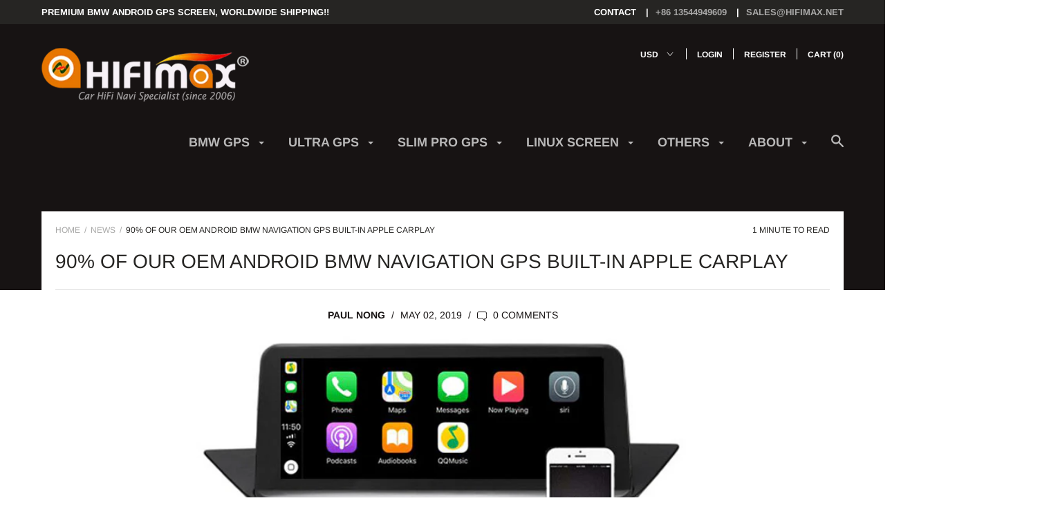

--- FILE ---
content_type: text/html; charset=utf-8
request_url: https://hifimaxnavi.com/blogs/news/oem-android-bmw-navigation-gps-built-in-apple-carplay
body_size: 33978
content:
<!doctype html>

<!--[if IE 9 ]><html class="no-js csscalc no-flexbox ie9"><![endif]-->
<!--[if (gt IE 9)|!(IE)]><!--><html class="no-js"><!--<![endif]-->
  <head>
    <meta charset="utf-8"> 
    <meta http-equiv="X-UA-Compatible" content="IE=edge,chrome=1">
    <meta name="viewport" content="width=device-width, initial-scale=1.0, height=device-height, minimum-scale=1.0, user-scalable=0">

    <title>
      90% of our OEM Android BMW Navigation GPS Built-in Apple Carplay &ndash; Hifimax BMW Navigation
    </title>

    
      <meta name="description" content="90% of our OEM Android BMW Navigation GPS can be Built-in Apple Carplay! Compare to external Apple Carplay Dongle, the &quot;built-in&quot; carplay is cheaper on the price.">
    

    <link rel="canonical" href="https://hifimaxnavi.com/blogs/news/oem-android-bmw-navigation-gps-built-in-apple-carplay">

    
      <link rel="shortcut icon" href="//hifimaxnavi.com/cdn/shop/files/favicon_32x32.jpg?v=1614287980" type="image/png">
    

    


  <meta property="og:type" content="article">
  <meta property="og:title" content="90% of our OEM Android BMW Navigation GPS Built-in Apple Carplay">

  
    <meta property="og:image" content="http://hifimaxnavi.com/cdn/shop/articles/built-in_carplay_grande.jpg?v=1556789790">
    <meta property="og:image:secure_url" content="https://hifimaxnavi.com/cdn/shop/articles/built-in_carplay_grande.jpg?v=1556789790">
  



  <meta property="og:description" content="90% of our OEM Android BMW Navigation GPS can be Built-in Apple Carplay! Compare to external Apple Carplay Dongle, the &quot;built-in&quot; carplay is cheaper on the price.">


<meta property="og:url" content="https://hifimaxnavi.com/blogs/news/oem-android-bmw-navigation-gps-built-in-apple-carplay">
<meta property="og:site_name" content="Hifimax BMW Navigation">





<meta name="twitter:card" content="summary">

  <meta name="twitter:title" content="90% of our OEM Android BMW Navigation GPS Built-in Apple Carplay">
  <meta name="twitter:description" content="Built-in Apple Carplay
Good news! Now 90% of our OEM Android BMW Navigation GPS can be Built-in Apple Carplay! Compare to external Apple Carplay Dongle, the model with &quot;built-in&quot; Carplay design is cheaper on the price.

The model with Built-in Carplay contains an App &quot; Zlink &quot; installed, also there will be an extra USB cable for the CarplaySame as external apple Carplay dongle, the built-in Carplay support touch screen operation, it is convenience to switch between the Carplay menu and BMW Android/original menu. Once more, you can operate the Carplay menu by iDrive controller 
Remark: Below models can not be available1)  B5XX ( EVO model, that made in 2017-2018 with EVO menu)2) B224 (BMW Z4 - E89 CIC ) 3) B207 (BMW 7 series E65/E66 (2004-2009) ">
  

  
    <meta property="twitter:image" content="//hifimaxnavi.com/cdn/shop/articles/built-in_carplay_medium.jpg?v=1556789790">
    <meta name="twitter:image:width" content="240">
    <meta name="twitter:image:height" content="240">
  


    <script>window.performance && window.performance.mark && window.performance.mark('shopify.content_for_header.start');</script><meta name="google-site-verification" content="eGsTOAYHmkxAy3t-CAiRVZwGhALBbm4gAsShhEALh9M">
<meta id="shopify-digital-wallet" name="shopify-digital-wallet" content="/8062107700/digital_wallets/dialog">
<meta name="shopify-checkout-api-token" content="9d4bb5fc6b98a3df440faf7a61393420">
<meta id="in-context-paypal-metadata" data-shop-id="8062107700" data-venmo-supported="false" data-environment="production" data-locale="en_US" data-paypal-v4="true" data-currency="USD">
<link rel="alternate" type="application/atom+xml" title="Feed" href="/blogs/news.atom" />
<link rel="alternate" hreflang="x-default" href="https://hifimaxnavi.com/blogs/news/oem-android-bmw-navigation-gps-built-in-apple-carplay">
<link rel="alternate" hreflang="en" href="https://hifimaxnavi.com/blogs/news/oem-android-bmw-navigation-gps-built-in-apple-carplay">
<link rel="alternate" hreflang="en-AU" href="https://hifimaxnavi.com/en-au/blogs/news/oem-android-bmw-navigation-gps-built-in-apple-carplay">
<link rel="alternate" hreflang="en-BG" href="https://hifimaxnavi.com/en-bg/blogs/news/oem-android-bmw-navigation-gps-built-in-apple-carplay">
<link rel="alternate" hreflang="en-CA" href="https://hifimaxnavi.com/en-ca/blogs/news/oem-android-bmw-navigation-gps-built-in-apple-carplay">
<link rel="alternate" hreflang="en-FR" href="https://hifimaxnavi.com/en-fr/blogs/news/oem-android-bmw-navigation-gps-built-in-apple-carplay">
<link rel="alternate" hreflang="en-DE" href="https://hifimaxnavi.com/en-de/blogs/news/oem-android-bmw-navigation-gps-built-in-apple-carplay">
<link rel="alternate" hreflang="en-IT" href="https://hifimaxnavi.com/en-it/blogs/news/oem-android-bmw-navigation-gps-built-in-apple-carplay">
<link rel="alternate" hreflang="en-NL" href="https://hifimaxnavi.com/en-nl/blogs/news/oem-android-bmw-navigation-gps-built-in-apple-carplay">
<link rel="alternate" hreflang="en-RO" href="https://hifimaxnavi.com/en-ro/blogs/news/oem-android-bmw-navigation-gps-built-in-apple-carplay">
<link rel="alternate" hreflang="en-ES" href="https://hifimaxnavi.com/en-es/blogs/news/oem-android-bmw-navigation-gps-built-in-apple-carplay">
<link rel="alternate" hreflang="en-SE" href="https://hifimaxnavi.com/en-se/blogs/news/oem-android-bmw-navigation-gps-built-in-apple-carplay">
<link rel="alternate" hreflang="en-CH" href="https://hifimaxnavi.com/en-ch/blogs/news/oem-android-bmw-navigation-gps-built-in-apple-carplay">
<link rel="alternate" hreflang="en-GB" href="https://hifimaxnavi.com/en-gb/blogs/news/oem-android-bmw-navigation-gps-built-in-apple-carplay">
<script async="async" src="/checkouts/internal/preloads.js?locale=en-US"></script>
<link rel="preconnect" href="https://shop.app" crossorigin="anonymous">
<script async="async" src="https://shop.app/checkouts/internal/preloads.js?locale=en-US&shop_id=8062107700" crossorigin="anonymous"></script>
<script id="apple-pay-shop-capabilities" type="application/json">{"shopId":8062107700,"countryCode":"HK","currencyCode":"USD","merchantCapabilities":["supports3DS"],"merchantId":"gid:\/\/shopify\/Shop\/8062107700","merchantName":"Hifimax BMW Navigation","requiredBillingContactFields":["postalAddress","email","phone"],"requiredShippingContactFields":["postalAddress","email","phone"],"shippingType":"shipping","supportedNetworks":["visa","masterCard","amex"],"total":{"type":"pending","label":"Hifimax BMW Navigation","amount":"1.00"},"shopifyPaymentsEnabled":true,"supportsSubscriptions":true}</script>
<script id="shopify-features" type="application/json">{"accessToken":"9d4bb5fc6b98a3df440faf7a61393420","betas":["rich-media-storefront-analytics"],"domain":"hifimaxnavi.com","predictiveSearch":true,"shopId":8062107700,"locale":"en"}</script>
<script>var Shopify = Shopify || {};
Shopify.shop = "hifimaxnavi.myshopify.com";
Shopify.locale = "en";
Shopify.currency = {"active":"USD","rate":"1.0"};
Shopify.country = "US";
Shopify.theme = {"name":"[Speedboostr 7\/16\/2020] HIFIMAX","id":81449713758,"schema_name":"Focal","schema_version":"7.4.1","theme_store_id":null,"role":"main"};
Shopify.theme.handle = "null";
Shopify.theme.style = {"id":null,"handle":null};
Shopify.cdnHost = "hifimaxnavi.com/cdn";
Shopify.routes = Shopify.routes || {};
Shopify.routes.root = "/";</script>
<script type="module">!function(o){(o.Shopify=o.Shopify||{}).modules=!0}(window);</script>
<script>!function(o){function n(){var o=[];function n(){o.push(Array.prototype.slice.apply(arguments))}return n.q=o,n}var t=o.Shopify=o.Shopify||{};t.loadFeatures=n(),t.autoloadFeatures=n()}(window);</script>
<script>
  window.ShopifyPay = window.ShopifyPay || {};
  window.ShopifyPay.apiHost = "shop.app\/pay";
  window.ShopifyPay.redirectState = null;
</script>
<script id="shop-js-analytics" type="application/json">{"pageType":"article"}</script>
<script defer="defer" async type="module" src="//hifimaxnavi.com/cdn/shopifycloud/shop-js/modules/v2/client.init-shop-cart-sync_BT-GjEfc.en.esm.js"></script>
<script defer="defer" async type="module" src="//hifimaxnavi.com/cdn/shopifycloud/shop-js/modules/v2/chunk.common_D58fp_Oc.esm.js"></script>
<script defer="defer" async type="module" src="//hifimaxnavi.com/cdn/shopifycloud/shop-js/modules/v2/chunk.modal_xMitdFEc.esm.js"></script>
<script type="module">
  await import("//hifimaxnavi.com/cdn/shopifycloud/shop-js/modules/v2/client.init-shop-cart-sync_BT-GjEfc.en.esm.js");
await import("//hifimaxnavi.com/cdn/shopifycloud/shop-js/modules/v2/chunk.common_D58fp_Oc.esm.js");
await import("//hifimaxnavi.com/cdn/shopifycloud/shop-js/modules/v2/chunk.modal_xMitdFEc.esm.js");

  window.Shopify.SignInWithShop?.initShopCartSync?.({"fedCMEnabled":true,"windoidEnabled":true});

</script>
<script>
  window.Shopify = window.Shopify || {};
  if (!window.Shopify.featureAssets) window.Shopify.featureAssets = {};
  window.Shopify.featureAssets['shop-js'] = {"shop-cart-sync":["modules/v2/client.shop-cart-sync_DZOKe7Ll.en.esm.js","modules/v2/chunk.common_D58fp_Oc.esm.js","modules/v2/chunk.modal_xMitdFEc.esm.js"],"init-fed-cm":["modules/v2/client.init-fed-cm_B6oLuCjv.en.esm.js","modules/v2/chunk.common_D58fp_Oc.esm.js","modules/v2/chunk.modal_xMitdFEc.esm.js"],"shop-cash-offers":["modules/v2/client.shop-cash-offers_D2sdYoxE.en.esm.js","modules/v2/chunk.common_D58fp_Oc.esm.js","modules/v2/chunk.modal_xMitdFEc.esm.js"],"shop-login-button":["modules/v2/client.shop-login-button_QeVjl5Y3.en.esm.js","modules/v2/chunk.common_D58fp_Oc.esm.js","modules/v2/chunk.modal_xMitdFEc.esm.js"],"pay-button":["modules/v2/client.pay-button_DXTOsIq6.en.esm.js","modules/v2/chunk.common_D58fp_Oc.esm.js","modules/v2/chunk.modal_xMitdFEc.esm.js"],"shop-button":["modules/v2/client.shop-button_DQZHx9pm.en.esm.js","modules/v2/chunk.common_D58fp_Oc.esm.js","modules/v2/chunk.modal_xMitdFEc.esm.js"],"avatar":["modules/v2/client.avatar_BTnouDA3.en.esm.js"],"init-windoid":["modules/v2/client.init-windoid_CR1B-cfM.en.esm.js","modules/v2/chunk.common_D58fp_Oc.esm.js","modules/v2/chunk.modal_xMitdFEc.esm.js"],"init-shop-for-new-customer-accounts":["modules/v2/client.init-shop-for-new-customer-accounts_C_vY_xzh.en.esm.js","modules/v2/client.shop-login-button_QeVjl5Y3.en.esm.js","modules/v2/chunk.common_D58fp_Oc.esm.js","modules/v2/chunk.modal_xMitdFEc.esm.js"],"init-shop-email-lookup-coordinator":["modules/v2/client.init-shop-email-lookup-coordinator_BI7n9ZSv.en.esm.js","modules/v2/chunk.common_D58fp_Oc.esm.js","modules/v2/chunk.modal_xMitdFEc.esm.js"],"init-shop-cart-sync":["modules/v2/client.init-shop-cart-sync_BT-GjEfc.en.esm.js","modules/v2/chunk.common_D58fp_Oc.esm.js","modules/v2/chunk.modal_xMitdFEc.esm.js"],"shop-toast-manager":["modules/v2/client.shop-toast-manager_DiYdP3xc.en.esm.js","modules/v2/chunk.common_D58fp_Oc.esm.js","modules/v2/chunk.modal_xMitdFEc.esm.js"],"init-customer-accounts":["modules/v2/client.init-customer-accounts_D9ZNqS-Q.en.esm.js","modules/v2/client.shop-login-button_QeVjl5Y3.en.esm.js","modules/v2/chunk.common_D58fp_Oc.esm.js","modules/v2/chunk.modal_xMitdFEc.esm.js"],"init-customer-accounts-sign-up":["modules/v2/client.init-customer-accounts-sign-up_iGw4briv.en.esm.js","modules/v2/client.shop-login-button_QeVjl5Y3.en.esm.js","modules/v2/chunk.common_D58fp_Oc.esm.js","modules/v2/chunk.modal_xMitdFEc.esm.js"],"shop-follow-button":["modules/v2/client.shop-follow-button_CqMgW2wH.en.esm.js","modules/v2/chunk.common_D58fp_Oc.esm.js","modules/v2/chunk.modal_xMitdFEc.esm.js"],"checkout-modal":["modules/v2/client.checkout-modal_xHeaAweL.en.esm.js","modules/v2/chunk.common_D58fp_Oc.esm.js","modules/v2/chunk.modal_xMitdFEc.esm.js"],"shop-login":["modules/v2/client.shop-login_D91U-Q7h.en.esm.js","modules/v2/chunk.common_D58fp_Oc.esm.js","modules/v2/chunk.modal_xMitdFEc.esm.js"],"lead-capture":["modules/v2/client.lead-capture_BJmE1dJe.en.esm.js","modules/v2/chunk.common_D58fp_Oc.esm.js","modules/v2/chunk.modal_xMitdFEc.esm.js"],"payment-terms":["modules/v2/client.payment-terms_Ci9AEqFq.en.esm.js","modules/v2/chunk.common_D58fp_Oc.esm.js","modules/v2/chunk.modal_xMitdFEc.esm.js"]};
</script>
<script>(function() {
  var isLoaded = false;
  function asyncLoad() {
    if (isLoaded) return;
    isLoaded = true;
    var urls = ["https:\/\/loox.io\/widget\/Ekxfxle0CL\/loox.1560608977285.js?shop=hifimaxnavi.myshopify.com","https:\/\/cdn.shopify.com\/s\/files\/1\/0683\/1371\/0892\/files\/splmn-shopify-prod-August-31.min.js?v=1693985059\u0026shop=hifimaxnavi.myshopify.com","https:\/\/omnisnippet1.com\/platforms\/shopify.js?source=scriptTag\u0026v=2025-05-15T12\u0026shop=hifimaxnavi.myshopify.com"];
    for (var i = 0; i < urls.length; i++) {
      var s = document.createElement('script');
      s.type = 'text/javascript';
      s.async = true;
      s.src = urls[i];
      var x = document.getElementsByTagName('script')[0];
      x.parentNode.insertBefore(s, x);
    }
  };
  if(window.attachEvent) {
    window.attachEvent('onload', asyncLoad);
  } else {
    window.addEventListener('load', asyncLoad, false);
  }
})();</script>
<script id="__st">var __st={"a":8062107700,"offset":28800,"reqid":"1f428a1b-ea3d-4e19-b3be-a01103d482bd-1769060433","pageurl":"hifimaxnavi.com\/blogs\/news\/oem-android-bmw-navigation-gps-built-in-apple-carplay","s":"articles-29816946740","u":"db239c582097","p":"article","rtyp":"article","rid":29816946740};</script>
<script>window.ShopifyPaypalV4VisibilityTracking = true;</script>
<script id="captcha-bootstrap">!function(){'use strict';const t='contact',e='account',n='new_comment',o=[[t,t],['blogs',n],['comments',n],[t,'customer']],c=[[e,'customer_login'],[e,'guest_login'],[e,'recover_customer_password'],[e,'create_customer']],r=t=>t.map((([t,e])=>`form[action*='/${t}']:not([data-nocaptcha='true']) input[name='form_type'][value='${e}']`)).join(','),a=t=>()=>t?[...document.querySelectorAll(t)].map((t=>t.form)):[];function s(){const t=[...o],e=r(t);return a(e)}const i='password',u='form_key',d=['recaptcha-v3-token','g-recaptcha-response','h-captcha-response',i],f=()=>{try{return window.sessionStorage}catch{return}},m='__shopify_v',_=t=>t.elements[u];function p(t,e,n=!1){try{const o=window.sessionStorage,c=JSON.parse(o.getItem(e)),{data:r}=function(t){const{data:e,action:n}=t;return t[m]||n?{data:e,action:n}:{data:t,action:n}}(c);for(const[e,n]of Object.entries(r))t.elements[e]&&(t.elements[e].value=n);n&&o.removeItem(e)}catch(o){console.error('form repopulation failed',{error:o})}}const l='form_type',E='cptcha';function T(t){t.dataset[E]=!0}const w=window,h=w.document,L='Shopify',v='ce_forms',y='captcha';let A=!1;((t,e)=>{const n=(g='f06e6c50-85a8-45c8-87d0-21a2b65856fe',I='https://cdn.shopify.com/shopifycloud/storefront-forms-hcaptcha/ce_storefront_forms_captcha_hcaptcha.v1.5.2.iife.js',D={infoText:'Protected by hCaptcha',privacyText:'Privacy',termsText:'Terms'},(t,e,n)=>{const o=w[L][v],c=o.bindForm;if(c)return c(t,g,e,D).then(n);var r;o.q.push([[t,g,e,D],n]),r=I,A||(h.body.append(Object.assign(h.createElement('script'),{id:'captcha-provider',async:!0,src:r})),A=!0)});var g,I,D;w[L]=w[L]||{},w[L][v]=w[L][v]||{},w[L][v].q=[],w[L][y]=w[L][y]||{},w[L][y].protect=function(t,e){n(t,void 0,e),T(t)},Object.freeze(w[L][y]),function(t,e,n,w,h,L){const[v,y,A,g]=function(t,e,n){const i=e?o:[],u=t?c:[],d=[...i,...u],f=r(d),m=r(i),_=r(d.filter((([t,e])=>n.includes(e))));return[a(f),a(m),a(_),s()]}(w,h,L),I=t=>{const e=t.target;return e instanceof HTMLFormElement?e:e&&e.form},D=t=>v().includes(t);t.addEventListener('submit',(t=>{const e=I(t);if(!e)return;const n=D(e)&&!e.dataset.hcaptchaBound&&!e.dataset.recaptchaBound,o=_(e),c=g().includes(e)&&(!o||!o.value);(n||c)&&t.preventDefault(),c&&!n&&(function(t){try{if(!f())return;!function(t){const e=f();if(!e)return;const n=_(t);if(!n)return;const o=n.value;o&&e.removeItem(o)}(t);const e=Array.from(Array(32),(()=>Math.random().toString(36)[2])).join('');!function(t,e){_(t)||t.append(Object.assign(document.createElement('input'),{type:'hidden',name:u})),t.elements[u].value=e}(t,e),function(t,e){const n=f();if(!n)return;const o=[...t.querySelectorAll(`input[type='${i}']`)].map((({name:t})=>t)),c=[...d,...o],r={};for(const[a,s]of new FormData(t).entries())c.includes(a)||(r[a]=s);n.setItem(e,JSON.stringify({[m]:1,action:t.action,data:r}))}(t,e)}catch(e){console.error('failed to persist form',e)}}(e),e.submit())}));const S=(t,e)=>{t&&!t.dataset[E]&&(n(t,e.some((e=>e===t))),T(t))};for(const o of['focusin','change'])t.addEventListener(o,(t=>{const e=I(t);D(e)&&S(e,y())}));const B=e.get('form_key'),M=e.get(l),P=B&&M;t.addEventListener('DOMContentLoaded',(()=>{const t=y();if(P)for(const e of t)e.elements[l].value===M&&p(e,B);[...new Set([...A(),...v().filter((t=>'true'===t.dataset.shopifyCaptcha))])].forEach((e=>S(e,t)))}))}(h,new URLSearchParams(w.location.search),n,t,e,['guest_login'])})(!0,!0)}();</script>
<script integrity="sha256-4kQ18oKyAcykRKYeNunJcIwy7WH5gtpwJnB7kiuLZ1E=" data-source-attribution="shopify.loadfeatures" defer="defer" src="//hifimaxnavi.com/cdn/shopifycloud/storefront/assets/storefront/load_feature-a0a9edcb.js" crossorigin="anonymous"></script>
<script crossorigin="anonymous" defer="defer" src="//hifimaxnavi.com/cdn/shopifycloud/storefront/assets/shopify_pay/storefront-65b4c6d7.js?v=20250812"></script>
<script data-source-attribution="shopify.dynamic_checkout.dynamic.init">var Shopify=Shopify||{};Shopify.PaymentButton=Shopify.PaymentButton||{isStorefrontPortableWallets:!0,init:function(){window.Shopify.PaymentButton.init=function(){};var t=document.createElement("script");t.src="https://hifimaxnavi.com/cdn/shopifycloud/portable-wallets/latest/portable-wallets.en.js",t.type="module",document.head.appendChild(t)}};
</script>
<script data-source-attribution="shopify.dynamic_checkout.buyer_consent">
  function portableWalletsHideBuyerConsent(e){var t=document.getElementById("shopify-buyer-consent"),n=document.getElementById("shopify-subscription-policy-button");t&&n&&(t.classList.add("hidden"),t.setAttribute("aria-hidden","true"),n.removeEventListener("click",e))}function portableWalletsShowBuyerConsent(e){var t=document.getElementById("shopify-buyer-consent"),n=document.getElementById("shopify-subscription-policy-button");t&&n&&(t.classList.remove("hidden"),t.removeAttribute("aria-hidden"),n.addEventListener("click",e))}window.Shopify?.PaymentButton&&(window.Shopify.PaymentButton.hideBuyerConsent=portableWalletsHideBuyerConsent,window.Shopify.PaymentButton.showBuyerConsent=portableWalletsShowBuyerConsent);
</script>
<script data-source-attribution="shopify.dynamic_checkout.cart.bootstrap">document.addEventListener("DOMContentLoaded",(function(){function t(){return document.querySelector("shopify-accelerated-checkout-cart, shopify-accelerated-checkout")}if(t())Shopify.PaymentButton.init();else{new MutationObserver((function(e,n){t()&&(Shopify.PaymentButton.init(),n.disconnect())})).observe(document.body,{childList:!0,subtree:!0})}}));
</script>
<link id="shopify-accelerated-checkout-styles" rel="stylesheet" media="screen" href="https://hifimaxnavi.com/cdn/shopifycloud/portable-wallets/latest/accelerated-checkout-backwards-compat.css" crossorigin="anonymous">
<style id="shopify-accelerated-checkout-cart">
        #shopify-buyer-consent {
  margin-top: 1em;
  display: inline-block;
  width: 100%;
}

#shopify-buyer-consent.hidden {
  display: none;
}

#shopify-subscription-policy-button {
  background: none;
  border: none;
  padding: 0;
  text-decoration: underline;
  font-size: inherit;
  cursor: pointer;
}

#shopify-subscription-policy-button::before {
  box-shadow: none;
}

      </style>

<script>window.performance && window.performance.mark && window.performance.mark('shopify.content_for_header.end');</script>

    <link href="//hifimaxnavi.com/cdn/shop/t/16/assets/theme.scss.css?v=178485473130110082641763093259" rel="stylesheet" type="text/css" media="all" />
    <script src="//hifimaxnavi.com/cdn/shop/t/16/assets/lazysizes.min.js?v=174358363404432586981594917114" async></script>

    <script>
      // This allows to expose several variables to the global scope, to be used in scripts
      window.theme = {
        template: "article",
        currentPage: 1,
        localeRootUrl: '',
        shopCurrency: "USD",
        moneyFormat: "${{amount}}",
        moneyWithCurrencyFormat: "${{amount}} USD",
        collectionSortBy: null
      };

      window.languages = {
        autocompleteStartingAt: "Starting at",
        autocompletePageType: "Page",
        autocompleteSeeAll: "See all results",
        recoverPassword: "Recover your password",
        cartTerms: "You need to accept terms and conditions",
        shippingEstimatorSubmit: "Estimate",
        shippingEstimatorSubmitting: "Estimating...",
        shippingEstimatorNoRates: "We do not ship to this destination",
        shippingEstimatorRates: "Available shipping rates:",
        shippingEstimatorError: "There are some errors:",
        productAddedStatus: "Product was successfully added!",
        unavailableLabel: "Unavailable",
        soldOutLabel: "Sold out",
        addToCartLabel: "Add to cart",
        addingToCartLabel: "Adding to cart..."
      }
    </script>
  
	<script>var loox_global_hash = '1769003454967';</script><style>.loox-reviews-default { max-width: 1200px; margin: 0 auto; }</style>
    <meta name="google-site-verification" content="v_hQ90QnbwL68HtR4xyK1bpfNrbP95bgTIr1P26GUYI" />
<link href="https://monorail-edge.shopifysvc.com" rel="dns-prefetch">
<script>(function(){if ("sendBeacon" in navigator && "performance" in window) {try {var session_token_from_headers = performance.getEntriesByType('navigation')[0].serverTiming.find(x => x.name == '_s').description;} catch {var session_token_from_headers = undefined;}var session_cookie_matches = document.cookie.match(/_shopify_s=([^;]*)/);var session_token_from_cookie = session_cookie_matches && session_cookie_matches.length === 2 ? session_cookie_matches[1] : "";var session_token = session_token_from_headers || session_token_from_cookie || "";function handle_abandonment_event(e) {var entries = performance.getEntries().filter(function(entry) {return /monorail-edge.shopifysvc.com/.test(entry.name);});if (!window.abandonment_tracked && entries.length === 0) {window.abandonment_tracked = true;var currentMs = Date.now();var navigation_start = performance.timing.navigationStart;var payload = {shop_id: 8062107700,url: window.location.href,navigation_start,duration: currentMs - navigation_start,session_token,page_type: "article"};window.navigator.sendBeacon("https://monorail-edge.shopifysvc.com/v1/produce", JSON.stringify({schema_id: "online_store_buyer_site_abandonment/1.1",payload: payload,metadata: {event_created_at_ms: currentMs,event_sent_at_ms: currentMs}}));}}window.addEventListener('pagehide', handle_abandonment_event);}}());</script>
<script id="web-pixels-manager-setup">(function e(e,d,r,n,o){if(void 0===o&&(o={}),!Boolean(null===(a=null===(i=window.Shopify)||void 0===i?void 0:i.analytics)||void 0===a?void 0:a.replayQueue)){var i,a;window.Shopify=window.Shopify||{};var t=window.Shopify;t.analytics=t.analytics||{};var s=t.analytics;s.replayQueue=[],s.publish=function(e,d,r){return s.replayQueue.push([e,d,r]),!0};try{self.performance.mark("wpm:start")}catch(e){}var l=function(){var e={modern:/Edge?\/(1{2}[4-9]|1[2-9]\d|[2-9]\d{2}|\d{4,})\.\d+(\.\d+|)|Firefox\/(1{2}[4-9]|1[2-9]\d|[2-9]\d{2}|\d{4,})\.\d+(\.\d+|)|Chrom(ium|e)\/(9{2}|\d{3,})\.\d+(\.\d+|)|(Maci|X1{2}).+ Version\/(15\.\d+|(1[6-9]|[2-9]\d|\d{3,})\.\d+)([,.]\d+|)( \(\w+\)|)( Mobile\/\w+|) Safari\/|Chrome.+OPR\/(9{2}|\d{3,})\.\d+\.\d+|(CPU[ +]OS|iPhone[ +]OS|CPU[ +]iPhone|CPU IPhone OS|CPU iPad OS)[ +]+(15[._]\d+|(1[6-9]|[2-9]\d|\d{3,})[._]\d+)([._]\d+|)|Android:?[ /-](13[3-9]|1[4-9]\d|[2-9]\d{2}|\d{4,})(\.\d+|)(\.\d+|)|Android.+Firefox\/(13[5-9]|1[4-9]\d|[2-9]\d{2}|\d{4,})\.\d+(\.\d+|)|Android.+Chrom(ium|e)\/(13[3-9]|1[4-9]\d|[2-9]\d{2}|\d{4,})\.\d+(\.\d+|)|SamsungBrowser\/([2-9]\d|\d{3,})\.\d+/,legacy:/Edge?\/(1[6-9]|[2-9]\d|\d{3,})\.\d+(\.\d+|)|Firefox\/(5[4-9]|[6-9]\d|\d{3,})\.\d+(\.\d+|)|Chrom(ium|e)\/(5[1-9]|[6-9]\d|\d{3,})\.\d+(\.\d+|)([\d.]+$|.*Safari\/(?![\d.]+ Edge\/[\d.]+$))|(Maci|X1{2}).+ Version\/(10\.\d+|(1[1-9]|[2-9]\d|\d{3,})\.\d+)([,.]\d+|)( \(\w+\)|)( Mobile\/\w+|) Safari\/|Chrome.+OPR\/(3[89]|[4-9]\d|\d{3,})\.\d+\.\d+|(CPU[ +]OS|iPhone[ +]OS|CPU[ +]iPhone|CPU IPhone OS|CPU iPad OS)[ +]+(10[._]\d+|(1[1-9]|[2-9]\d|\d{3,})[._]\d+)([._]\d+|)|Android:?[ /-](13[3-9]|1[4-9]\d|[2-9]\d{2}|\d{4,})(\.\d+|)(\.\d+|)|Mobile Safari.+OPR\/([89]\d|\d{3,})\.\d+\.\d+|Android.+Firefox\/(13[5-9]|1[4-9]\d|[2-9]\d{2}|\d{4,})\.\d+(\.\d+|)|Android.+Chrom(ium|e)\/(13[3-9]|1[4-9]\d|[2-9]\d{2}|\d{4,})\.\d+(\.\d+|)|Android.+(UC? ?Browser|UCWEB|U3)[ /]?(15\.([5-9]|\d{2,})|(1[6-9]|[2-9]\d|\d{3,})\.\d+)\.\d+|SamsungBrowser\/(5\.\d+|([6-9]|\d{2,})\.\d+)|Android.+MQ{2}Browser\/(14(\.(9|\d{2,})|)|(1[5-9]|[2-9]\d|\d{3,})(\.\d+|))(\.\d+|)|K[Aa][Ii]OS\/(3\.\d+|([4-9]|\d{2,})\.\d+)(\.\d+|)/},d=e.modern,r=e.legacy,n=navigator.userAgent;return n.match(d)?"modern":n.match(r)?"legacy":"unknown"}(),u="modern"===l?"modern":"legacy",c=(null!=n?n:{modern:"",legacy:""})[u],f=function(e){return[e.baseUrl,"/wpm","/b",e.hashVersion,"modern"===e.buildTarget?"m":"l",".js"].join("")}({baseUrl:d,hashVersion:r,buildTarget:u}),m=function(e){var d=e.version,r=e.bundleTarget,n=e.surface,o=e.pageUrl,i=e.monorailEndpoint;return{emit:function(e){var a=e.status,t=e.errorMsg,s=(new Date).getTime(),l=JSON.stringify({metadata:{event_sent_at_ms:s},events:[{schema_id:"web_pixels_manager_load/3.1",payload:{version:d,bundle_target:r,page_url:o,status:a,surface:n,error_msg:t},metadata:{event_created_at_ms:s}}]});if(!i)return console&&console.warn&&console.warn("[Web Pixels Manager] No Monorail endpoint provided, skipping logging."),!1;try{return self.navigator.sendBeacon.bind(self.navigator)(i,l)}catch(e){}var u=new XMLHttpRequest;try{return u.open("POST",i,!0),u.setRequestHeader("Content-Type","text/plain"),u.send(l),!0}catch(e){return console&&console.warn&&console.warn("[Web Pixels Manager] Got an unhandled error while logging to Monorail."),!1}}}}({version:r,bundleTarget:l,surface:e.surface,pageUrl:self.location.href,monorailEndpoint:e.monorailEndpoint});try{o.browserTarget=l,function(e){var d=e.src,r=e.async,n=void 0===r||r,o=e.onload,i=e.onerror,a=e.sri,t=e.scriptDataAttributes,s=void 0===t?{}:t,l=document.createElement("script"),u=document.querySelector("head"),c=document.querySelector("body");if(l.async=n,l.src=d,a&&(l.integrity=a,l.crossOrigin="anonymous"),s)for(var f in s)if(Object.prototype.hasOwnProperty.call(s,f))try{l.dataset[f]=s[f]}catch(e){}if(o&&l.addEventListener("load",o),i&&l.addEventListener("error",i),u)u.appendChild(l);else{if(!c)throw new Error("Did not find a head or body element to append the script");c.appendChild(l)}}({src:f,async:!0,onload:function(){if(!function(){var e,d;return Boolean(null===(d=null===(e=window.Shopify)||void 0===e?void 0:e.analytics)||void 0===d?void 0:d.initialized)}()){var d=window.webPixelsManager.init(e)||void 0;if(d){var r=window.Shopify.analytics;r.replayQueue.forEach((function(e){var r=e[0],n=e[1],o=e[2];d.publishCustomEvent(r,n,o)})),r.replayQueue=[],r.publish=d.publishCustomEvent,r.visitor=d.visitor,r.initialized=!0}}},onerror:function(){return m.emit({status:"failed",errorMsg:"".concat(f," has failed to load")})},sri:function(e){var d=/^sha384-[A-Za-z0-9+/=]+$/;return"string"==typeof e&&d.test(e)}(c)?c:"",scriptDataAttributes:o}),m.emit({status:"loading"})}catch(e){m.emit({status:"failed",errorMsg:(null==e?void 0:e.message)||"Unknown error"})}}})({shopId: 8062107700,storefrontBaseUrl: "https://hifimaxnavi.com",extensionsBaseUrl: "https://extensions.shopifycdn.com/cdn/shopifycloud/web-pixels-manager",monorailEndpoint: "https://monorail-edge.shopifysvc.com/unstable/produce_batch",surface: "storefront-renderer",enabledBetaFlags: ["2dca8a86"],webPixelsConfigList: [{"id":"404652126","configuration":"{\"config\":\"{\\\"pixel_id\\\":\\\"GT-TB7VRSZ\\\",\\\"target_country\\\":\\\"US\\\",\\\"gtag_events\\\":[{\\\"type\\\":\\\"purchase\\\",\\\"action_label\\\":\\\"MC-Q785SV2XCN\\\"},{\\\"type\\\":\\\"page_view\\\",\\\"action_label\\\":\\\"MC-Q785SV2XCN\\\"},{\\\"type\\\":\\\"view_item\\\",\\\"action_label\\\":\\\"MC-Q785SV2XCN\\\"}],\\\"enable_monitoring_mode\\\":false}\"}","eventPayloadVersion":"v1","runtimeContext":"OPEN","scriptVersion":"b2a88bafab3e21179ed38636efcd8a93","type":"APP","apiClientId":1780363,"privacyPurposes":[],"dataSharingAdjustments":{"protectedCustomerApprovalScopes":["read_customer_address","read_customer_email","read_customer_name","read_customer_personal_data","read_customer_phone"]}},{"id":"65699934","eventPayloadVersion":"v1","runtimeContext":"LAX","scriptVersion":"1","type":"CUSTOM","privacyPurposes":["ANALYTICS"],"name":"Google Analytics tag (migrated)"},{"id":"shopify-app-pixel","configuration":"{}","eventPayloadVersion":"v1","runtimeContext":"STRICT","scriptVersion":"0450","apiClientId":"shopify-pixel","type":"APP","privacyPurposes":["ANALYTICS","MARKETING"]},{"id":"shopify-custom-pixel","eventPayloadVersion":"v1","runtimeContext":"LAX","scriptVersion":"0450","apiClientId":"shopify-pixel","type":"CUSTOM","privacyPurposes":["ANALYTICS","MARKETING"]}],isMerchantRequest: false,initData: {"shop":{"name":"Hifimax BMW Navigation","paymentSettings":{"currencyCode":"USD"},"myshopifyDomain":"hifimaxnavi.myshopify.com","countryCode":"HK","storefrontUrl":"https:\/\/hifimaxnavi.com"},"customer":null,"cart":null,"checkout":null,"productVariants":[],"purchasingCompany":null},},"https://hifimaxnavi.com/cdn","fcfee988w5aeb613cpc8e4bc33m6693e112",{"modern":"","legacy":""},{"shopId":"8062107700","storefrontBaseUrl":"https:\/\/hifimaxnavi.com","extensionBaseUrl":"https:\/\/extensions.shopifycdn.com\/cdn\/shopifycloud\/web-pixels-manager","surface":"storefront-renderer","enabledBetaFlags":"[\"2dca8a86\"]","isMerchantRequest":"false","hashVersion":"fcfee988w5aeb613cpc8e4bc33m6693e112","publish":"custom","events":"[[\"page_viewed\",{}]]"});</script><script>
  window.ShopifyAnalytics = window.ShopifyAnalytics || {};
  window.ShopifyAnalytics.meta = window.ShopifyAnalytics.meta || {};
  window.ShopifyAnalytics.meta.currency = 'USD';
  var meta = {"page":{"pageType":"article","resourceType":"article","resourceId":29816946740,"requestId":"1f428a1b-ea3d-4e19-b3be-a01103d482bd-1769060433"}};
  for (var attr in meta) {
    window.ShopifyAnalytics.meta[attr] = meta[attr];
  }
</script>
<script class="analytics">
  (function () {
    var customDocumentWrite = function(content) {
      var jquery = null;

      if (window.jQuery) {
        jquery = window.jQuery;
      } else if (window.Checkout && window.Checkout.$) {
        jquery = window.Checkout.$;
      }

      if (jquery) {
        jquery('body').append(content);
      }
    };

    var hasLoggedConversion = function(token) {
      if (token) {
        return document.cookie.indexOf('loggedConversion=' + token) !== -1;
      }
      return false;
    }

    var setCookieIfConversion = function(token) {
      if (token) {
        var twoMonthsFromNow = new Date(Date.now());
        twoMonthsFromNow.setMonth(twoMonthsFromNow.getMonth() + 2);

        document.cookie = 'loggedConversion=' + token + '; expires=' + twoMonthsFromNow;
      }
    }

    var trekkie = window.ShopifyAnalytics.lib = window.trekkie = window.trekkie || [];
    if (trekkie.integrations) {
      return;
    }
    trekkie.methods = [
      'identify',
      'page',
      'ready',
      'track',
      'trackForm',
      'trackLink'
    ];
    trekkie.factory = function(method) {
      return function() {
        var args = Array.prototype.slice.call(arguments);
        args.unshift(method);
        trekkie.push(args);
        return trekkie;
      };
    };
    for (var i = 0; i < trekkie.methods.length; i++) {
      var key = trekkie.methods[i];
      trekkie[key] = trekkie.factory(key);
    }
    trekkie.load = function(config) {
      trekkie.config = config || {};
      trekkie.config.initialDocumentCookie = document.cookie;
      var first = document.getElementsByTagName('script')[0];
      var script = document.createElement('script');
      script.type = 'text/javascript';
      script.onerror = function(e) {
        var scriptFallback = document.createElement('script');
        scriptFallback.type = 'text/javascript';
        scriptFallback.onerror = function(error) {
                var Monorail = {
      produce: function produce(monorailDomain, schemaId, payload) {
        var currentMs = new Date().getTime();
        var event = {
          schema_id: schemaId,
          payload: payload,
          metadata: {
            event_created_at_ms: currentMs,
            event_sent_at_ms: currentMs
          }
        };
        return Monorail.sendRequest("https://" + monorailDomain + "/v1/produce", JSON.stringify(event));
      },
      sendRequest: function sendRequest(endpointUrl, payload) {
        // Try the sendBeacon API
        if (window && window.navigator && typeof window.navigator.sendBeacon === 'function' && typeof window.Blob === 'function' && !Monorail.isIos12()) {
          var blobData = new window.Blob([payload], {
            type: 'text/plain'
          });

          if (window.navigator.sendBeacon(endpointUrl, blobData)) {
            return true;
          } // sendBeacon was not successful

        } // XHR beacon

        var xhr = new XMLHttpRequest();

        try {
          xhr.open('POST', endpointUrl);
          xhr.setRequestHeader('Content-Type', 'text/plain');
          xhr.send(payload);
        } catch (e) {
          console.log(e);
        }

        return false;
      },
      isIos12: function isIos12() {
        return window.navigator.userAgent.lastIndexOf('iPhone; CPU iPhone OS 12_') !== -1 || window.navigator.userAgent.lastIndexOf('iPad; CPU OS 12_') !== -1;
      }
    };
    Monorail.produce('monorail-edge.shopifysvc.com',
      'trekkie_storefront_load_errors/1.1',
      {shop_id: 8062107700,
      theme_id: 81449713758,
      app_name: "storefront",
      context_url: window.location.href,
      source_url: "//hifimaxnavi.com/cdn/s/trekkie.storefront.1bbfab421998800ff09850b62e84b8915387986d.min.js"});

        };
        scriptFallback.async = true;
        scriptFallback.src = '//hifimaxnavi.com/cdn/s/trekkie.storefront.1bbfab421998800ff09850b62e84b8915387986d.min.js';
        first.parentNode.insertBefore(scriptFallback, first);
      };
      script.async = true;
      script.src = '//hifimaxnavi.com/cdn/s/trekkie.storefront.1bbfab421998800ff09850b62e84b8915387986d.min.js';
      first.parentNode.insertBefore(script, first);
    };
    trekkie.load(
      {"Trekkie":{"appName":"storefront","development":false,"defaultAttributes":{"shopId":8062107700,"isMerchantRequest":null,"themeId":81449713758,"themeCityHash":"1448536976776502750","contentLanguage":"en","currency":"USD","eventMetadataId":"ee9160c7-3348-468a-9dbe-7062e2c6cfe7"},"isServerSideCookieWritingEnabled":true,"monorailRegion":"shop_domain","enabledBetaFlags":["65f19447"]},"Session Attribution":{},"S2S":{"facebookCapiEnabled":false,"source":"trekkie-storefront-renderer","apiClientId":580111}}
    );

    var loaded = false;
    trekkie.ready(function() {
      if (loaded) return;
      loaded = true;

      window.ShopifyAnalytics.lib = window.trekkie;

      var originalDocumentWrite = document.write;
      document.write = customDocumentWrite;
      try { window.ShopifyAnalytics.merchantGoogleAnalytics.call(this); } catch(error) {};
      document.write = originalDocumentWrite;

      window.ShopifyAnalytics.lib.page(null,{"pageType":"article","resourceType":"article","resourceId":29816946740,"requestId":"1f428a1b-ea3d-4e19-b3be-a01103d482bd-1769060433","shopifyEmitted":true});

      var match = window.location.pathname.match(/checkouts\/(.+)\/(thank_you|post_purchase)/)
      var token = match? match[1]: undefined;
      if (!hasLoggedConversion(token)) {
        setCookieIfConversion(token);
        
      }
    });


        var eventsListenerScript = document.createElement('script');
        eventsListenerScript.async = true;
        eventsListenerScript.src = "//hifimaxnavi.com/cdn/shopifycloud/storefront/assets/shop_events_listener-3da45d37.js";
        document.getElementsByTagName('head')[0].appendChild(eventsListenerScript);

})();</script>
  <script>
  if (!window.ga || (window.ga && typeof window.ga !== 'function')) {
    window.ga = function ga() {
      (window.ga.q = window.ga.q || []).push(arguments);
      if (window.Shopify && window.Shopify.analytics && typeof window.Shopify.analytics.publish === 'function') {
        window.Shopify.analytics.publish("ga_stub_called", {}, {sendTo: "google_osp_migration"});
      }
      console.error("Shopify's Google Analytics stub called with:", Array.from(arguments), "\nSee https://help.shopify.com/manual/promoting-marketing/pixels/pixel-migration#google for more information.");
    };
    if (window.Shopify && window.Shopify.analytics && typeof window.Shopify.analytics.publish === 'function') {
      window.Shopify.analytics.publish("ga_stub_initialized", {}, {sendTo: "google_osp_migration"});
    }
  }
</script>
<script
  defer
  src="https://hifimaxnavi.com/cdn/shopifycloud/perf-kit/shopify-perf-kit-3.0.4.min.js"
  data-application="storefront-renderer"
  data-shop-id="8062107700"
  data-render-region="gcp-us-central1"
  data-page-type="article"
  data-theme-instance-id="81449713758"
  data-theme-name="Focal"
  data-theme-version="7.4.1"
  data-monorail-region="shop_domain"
  data-resource-timing-sampling-rate="10"
  data-shs="true"
  data-shs-beacon="true"
  data-shs-export-with-fetch="true"
  data-shs-logs-sample-rate="1"
  data-shs-beacon-endpoint="https://hifimaxnavi.com/api/collect"
></script>
</head>

  

  <body itemscope itemtype="//schema.org/WebPage" class="focal focal--v7 template-article ">
    

<svg style="position: absolute; width: 0; height: 0;" width="0" height="0" version="1.1" xmlns="http://www.w3.org/2000/svg" xmlns:xlink="http://www.w3.org/1999/xlink">
  <defs>
    <symbol id="icon-twitter" viewBox="0 0 1018 1024">
      <title>twitter</title>
      <path class="path1" d="M1000.994 253.864q-41.73 61.552-100.154 104.326 0 4.174 1.044 13.040t1.044 13.040q0 81.376-23.996 162.75t-73.028 155.448-116.326 131.452-161.706 91.808-202.916 34.428q-169.010 0-308.808-90.764 29.212 2.086 47.99 2.086 140.842 0 251.428-85.548-65.726-1.044-117.368-40.166t-72.508-100.674q17.736 4.174 38.6 4.174 28.168 0 53.206-8.346-69.9-14.606-115.802-69.9t-45.904-127.278v-2.086q39.646 20.866 90.764 22.952-40.686-27.126-64.684-71.464t-23.996-95.46q0-52.164 26.082-102.24 76.16 94.938 184.138 149.71t234.214 61.032q-7.302-26.082-7.302-45.904 0-83.462 59.468-142.406t145.014-58.944q41.73 0 80.332 16.692t65.726 46.948q68.856-13.562 128.322-49.034-21.908 70.942-88.678 111.63 63.64-8.346 115.802-31.298z"></path>
    </symbol>
    <symbol id="icon-facebook" viewBox="0 0 1024 1024">
      <title>facebook</title>
      <path class="path1" d="M924.166 79.936q22.482 0 38.094 15.614t15.612 38.094v851.802q0 22.482-15.614 38.094t-38.094 15.614h-242.3v-369.698h123.648l17.486-146.13h-141.134v-93.674q0-33.722 14.988-51.208t54.956-17.486h76.188v-129.894q-49.96-4.996-111.158-4.996-83.682 0-134.89 49.334t-51.208 139.26v108.66h-123.648v146.13h123.648v369.698h-458.374q-22.482 0-38.094-15.614t-15.612-38.094v-851.802q0-22.482 15.612-38.094t38.094-15.614h851.802z"></path>
    </symbol>
    <symbol id="icon-google-plus" viewBox="0 0 1024 1024">
      <title>google-plus</title>
      <path class="path1" d="M537.142 848.114q0-12-2.57-23.144t-5.428-20.572-10-19.714-12-17.428-15.144-16.856-15.714-14.572-18.286-14.572-17.714-13.144-18.858-13.144-17.428-12q-9.714-1.144-28.572-1.144-30.856 0-60.572 4t-61.714 14.286-56 26.286-39.43 42.856-15.43 61.144q0 38.858 20.288 69.428t53.144 48 68.858 26 72.572 8.57q33.714 0 64.286-7.144t57.43-22.286 42.572-42 15.714-62.856zM468.572 355.542q0-34.286-9.428-72.856t-26.856-74.572-48-59.428-68.286-23.428q-53.142 0-82.286 39.428t-29.144 94.286q0 26.856 6.57 56.57t20.288 59.428 32 53.428 44.572 38.572 55.428 14.856q55.428 0 80.286-34.572t24.858-91.714zM393.714 84.114h249.714l-77.144 45.142h-77.144q40.572 25.712 62.856 72t22.286 96.572q0 42.286-13.144 75.142t-32 52.856-37.714 36.856-32 34.856-13.142 38.572q0 14.856 9.428 29.144t24.572 27.428 33.428 27.428 36.572 31.716 33.428 37.714 24.572 48.572 9.428 60.856q0 91.428-80 161.144-86.856 74.856-240 74.856-33.714 0-68.286-5.714t-69.714-19.144-62.002-33.144-44-50.856-17.142-69.428q0-34.856 21.144-77.144 18.286-36.572 54.858-63.144t82.856-40.572 88.57-20.572 85.714-7.714q-36.57-47.428-36.57-85.144 0-6.856 1.142-13.428t2.856-11.144 4.572-12.286 4-12.286q-22.858 2.858-40 2.858-85.144 0-146-56t-60.856-140.572q0-80 54.286-143.144t133.714-80.858q53.714-11.43 106.856-11.43zM987.428 230.4v73.142h-146.286v146.286h-73.142v-146.286h-146.286v-73.142h146.286v-146.286h73.142v146.286h146.286z"></path>
    </symbol>
    <symbol id="icon-instagram" viewBox="0 0 32 32">
      <title>instagram</title>
      <path class="path1" d="M15.994 2.886c4.273 0 4.775 0.019 6.464 0.095 1.562 0.070 2.406 0.33 2.971 0.552 0.749 0.292 1.283 0.635 1.841 1.194s0.908 1.092 1.194 1.841c0.216 0.565 0.483 1.41 0.552 2.971 0.076 1.689 0.095 2.19 0.095 6.464s-0.019 4.775-0.095 6.464c-0.070 1.562-0.33 2.406-0.552 2.971-0.292 0.749-0.635 1.283-1.194 1.841s-1.092 0.908-1.841 1.194c-0.565 0.216-1.41 0.483-2.971 0.552-1.689 0.076-2.19 0.095-6.464 0.095s-4.775-0.019-6.464-0.095c-1.562-0.070-2.406-0.33-2.971-0.552-0.749-0.292-1.283-0.635-1.841-1.194s-0.908-1.092-1.194-1.841c-0.216-0.565-0.483-1.41-0.552-2.971-0.076-1.689-0.095-2.19-0.095-6.464s0.019-4.775 0.095-6.464c0.070-1.562 0.33-2.406 0.552-2.971 0.292-0.749 0.635-1.283 1.194-1.841s1.092-0.908 1.841-1.194c0.565-0.216 1.41-0.483 2.971-0.552 1.689-0.083 2.19-0.095 6.464-0.095zM15.994 0.003c-4.343 0-4.889 0.019-6.597 0.095-1.702 0.076-2.864 0.349-3.879 0.743-1.054 0.406-1.943 0.959-2.832 1.848s-1.435 1.784-1.848 2.832c-0.394 1.016-0.667 2.178-0.743 3.886-0.076 1.702-0.095 2.248-0.095 6.59s0.019 4.889 0.095 6.597c0.076 1.702 0.349 2.864 0.743 3.886 0.406 1.054 0.959 1.943 1.848 2.832s1.784 1.435 2.832 1.848c1.016 0.394 2.178 0.667 3.886 0.743s2.248 0.095 6.597 0.095 4.889-0.019 6.597-0.095c1.702-0.076 2.864-0.349 3.886-0.743 1.054-0.406 1.943-0.959 2.832-1.848s1.435-1.784 1.848-2.832c0.394-1.016 0.667-2.178 0.743-3.886s0.095-2.248 0.095-6.597-0.019-4.889-0.095-6.597c-0.076-1.702-0.349-2.864-0.743-3.886-0.406-1.054-0.959-1.943-1.848-2.832s-1.784-1.435-2.832-1.848c-1.016-0.394-2.178-0.667-3.886-0.743-1.714-0.070-2.26-0.089-6.603-0.089v0z"></path>
      <path class="path2" d="M15.994 7.781c-4.533 0-8.216 3.676-8.216 8.216s3.683 8.216 8.216 8.216 8.216-3.683 8.216-8.216-3.683-8.216-8.216-8.216zM15.994 21.33c-2.946 0-5.333-2.387-5.333-5.333s2.387-5.333 5.333-5.333c2.946 0 5.333 2.387 5.333 5.333s-2.387 5.333-5.333 5.333z"></path>
      <path class="path3" d="M26.451 7.457c0 1.059-0.858 1.917-1.917 1.917s-1.917-0.858-1.917-1.917c0-1.059 0.858-1.917 1.917-1.917s1.917 0.858 1.917 1.917z"></path>
    </symbol>
    <symbol id="icon-pinterest" viewBox="0 0 1024 1024">
      <title>pinterest</title>
      <path class="path1" d="M509.834 79.936q97.42 0 186.098 38.094t153 102.416 102.416 153 38.094 186.098q0 129.894-64.322 240.428t-174.856 174.856-240.428 64.322q-71.192 0-136.14-18.736 36.22-58.702 48.71-103.666l33.724-131.142q12.488 23.73 46.212 41.842t71.192 18.11q74.938 0 134.264-43.090t91.8-118.028 32.474-168.612q0-111.158-85.554-192.966t-217.948-81.808q-81.184 0-148.628 27.476t-108.66 71.816-63.074 96.172-21.856 104.288q0 64.946 24.354 113.656t73.066 68.694q8.742 3.748 14.988 0.624t8.742-11.866q8.742-31.224 9.992-38.72 4.996-13.738-6.246-26.228-32.474-36.22-32.474-93.674 0-94.922 65.572-162.99t171.736-68.068q93.674 0 146.13 51.208t52.456 133.64q0 68.694-18.736 126.77t-53.706 93.048-79.934 34.972q-37.47 0-61.2-27.476t-14.988-64.948q4.996-17.486 13.116-44.962t13.738-46.838 10.616-41.842 4.996-37.468q0-31.224-16.236-51.208t-47.462-19.982q-38.718 0-64.948 35.596t-26.228 89.302q0 19.982 3.122 38.718t6.87 27.476l3.748 8.742q-51.208 222.318-62.45 261.036-9.992 47.462-7.494 111.158-128.646-57.452-207.956-176.106t-79.31-263.534q0-198.588 140.51-339.096t339.096-140.51z"></path>
    </symbol>
    <symbol id="icon-rss" viewBox="0 0 1024 1024">
      <title>rss</title>
      <path class="path1" d="M302.244 887.603c0 70.387-57.059 127.447-127.447 127.447s-127.447-57.059-127.447-127.447c0-70.387 57.059-127.447 127.447-127.447s127.447 57.059 127.447 127.447zM663.344 1015.051h-180.551c0-240.026-195.419-435.443-435.443-435.443v0-180.551c339.858 0 615.996 276.134 615.996 615.996zM790.791 1015.051c0-411.018-332.423-743.442-743.442-743.442v-185.86c512.976 0 929.3 416.326 929.3 929.3h-185.86z"></path>
    </symbol>
    <symbol id="icon-tumblr" viewBox="0 0 1024 1024">
      <title>tumblr</title>
      <path class="path1" d="M223.91 480.708h96.716v327.588q0 59.278 13.26 97.498 14.822 35.1 46.018 62.4 30.418 28.078 80.336 46.018 47.578 16.38 108.414 16.38 53.038 0 99.056-11.7 39.778-7.798 103.736-38.22v-146.634q-64.736 44.458-134.154 44.458-34.318 0-68.638-17.94-20.28-13.26-30.418-36.662-7.798-25.738-7.798-103.736v-239.452h210.592v-146.634h-210.592v-234.77h-126.356q-6.24 66.298-30.418 117.778-24.178 49.918-60.838 79.558-38.22 35.88-88.918 51.476v132.592z"></path>
    </symbol>
    <symbol id="icon-vimeo" viewBox="0 0 1030 1024">
      <title>vimeo</title>
      <path class="path1" d="M10.988 387.258l46.018 61.618q63.958-47.578 77.218-47.578 50.698 0 94.378 161.456 11.7 44.46 38.22 144.684t41.338 154.044q57.718 161.456 145.074 161.456 138.836 0 336.946-266.75 194.212-253.49 201.232-400.904v-17.158q0-179.394-143.514-184.072h-10.918q-192.654 0-265.19 236.332 42.12-17.94 73.316-17.94 66.298 0 66.298 68.638 0 8.58-0.78 17.94-4.68 55.38-65.518 151.314-62.4 100.616-92.816 100.616-40.558 0-71.756-152.874-9.36-35.88-39.778-231.652-13.26-84.236-49.138-124.796-31.198-35.098-77.998-35.88-6.24 0-13.26 0.78-49.138 4.68-145.854 89.696-49.918 46.798-143.514 131.036z"></path>
    </symbol>
    <symbol id="icon-youtube" viewBox="0 0 1066 1024">
      <title>youtube</title>
      <path class="path1" d="M-10.032 847.538q0 63 41.58 107.096t101.216 44.1h765.21q59.64 0 101.216-44.1t41.578-107.096v-608.976q0-63-42-108.356t-100.794-45.36h-765.21q-58.796 0-100.796 45.36t-42 108.356v608.976zM372.156 737.506v-388.906q0-5.88 3.36-9.24 2.52-0.84 4.2-0.84l4.2 0.84 366.224 194.872q3.36 3.36 3.36 8.4 0 3.36-3.36 6.72l-366.224 194.872q-1.678 1.678-3.36 1.678-3.36 0-5.040-1.678-3.36-3.36-3.36-6.72z"></path>
    </symbol>
    <symbol id="icon-arrow-bottom" viewBox="0 0 1024 1024">
      <title>arrow-bottom</title>
      <path class="path1" d="M886 234c-12-12-30-12-42 0l-332 360-332-360c-12-12-30-12-42 0s-12 30 0 42c0 0 350 386 352 386 6 8 14 10 22 10s16-2 22-10c2 0 352-386 352-386 12-12 12-30 0-42z"></path>
    </symbol>
    <symbol id="icon-arrow-right" viewBox="0 0 1024 1024">
      <title>arrow-right</title>
      <path class="path1" d="M726 426c0-2-386-352-386-352-12-12-32-12-42 0-12 12-12 30 0 42l360 332-360 332c-12 12-12 30 0 42s30 12 42 0c0 0 386-350 386-352 8-6 10-14 10-22s-2-16-10-22z"></path>
    </symbol>
    <symbol id="icon-arrow-left" viewBox="0 0 1024 1024">
      <title>arrow-left</title>
      <path class="path1" d="M396 446l362-332c12-12 12-30 0-42s-30-12-42 0c0 0-388 350-388 352-8 6-10 14-10 24 0 8 2 16 10 22 0 2 388 352 388 352 12 12 30 12 42 0s12-30 0-42z"></path>
    </symbol>
    <symbol id="icon-arrow-top" viewBox="0 0 1024 1024">
      <title>arrow-top</title>
      <path class="path1" d="M854 620c0 0-350-386-352-386-6-8-14-10-22-10s-16 2-22 10c-2 0-352 386-352 386-12 12-12 30 0 42s30 12 42 0l332-360 332 360c12 12 30 12 42 0s12-30 0-42z"></path>
    </symbol>
    <symbol id="icon-cross" viewBox="0 0 1024 1024">
      <title>cross</title>
      <path class="path1" d="M948 176l-14-44c0-14-14-30-28-30-16 0-16 0-30 16l-364 334-364-350c-14 0-14 0-30 0-14 0-28 16-28 30l-14 44 364 348-364 350 14 58c0 16 14 30 28 30 16 0 16 0 30-14l364-350 364 350c14 14 14 14 30 14 14 0 28-14 28-30l14-58-364-350z"></path>
    </symbol>
    <symbol id="icon-search" viewBox="0 0 1024 1024">
      <title>search</title>
      <path class="path1" d="M1002.391 914.56l-306.624-308.385c44.384-62.752 70.751-139.294 70.751-222.175 0.002-212.063-170.942-384-381.789-384-210.849 0-381.792 171.937-381.792 384s170.943 384 381.792 384c82.4 0 158.496-26.525 220.897-71.165l306.624 308.381c12.447 12.512 28.768 18.784 45.088 18.784 16.324 0 32.64-6.272 45.056-18.784 24.893-25.023 24.893-65.634-0.003-90.656zM592.087 531.969l-25.024 35.39-35.199 25.184c-43.393 31.040-94.273 47.457-147.135 47.457-140.352 0-254.528-114.849-254.528-256 0-141.153 114.175-256 254.528-256s254.529 114.847 254.529 256c0.028 53.151-16.29 104.32-47.171 147.969z"></path>
    </symbol>
    <symbol id="icon-user" viewBox="0 0 1024 1024">
      <title>user</title>
      <path class="path1" d="M638.656 578.496c0-55.36 46.144-37.312 66.368-138.816 8.448-42.112 49.216-0.704 57.024-96.768 0-38.336-22.272-47.872-22.272-47.872s11.328-56.64 15.744-100.288c5.504-54.336-33.856-194.752-243.52-194.752s-249.024 140.416-243.52 194.752c4.48 43.712 15.744 100.288 15.744 100.288s-22.208 9.6-22.208 47.872c7.744 96.064 48.512 54.656 56.96 96.768 20.288 101.504 66.368 83.456 66.368 138.816 0 92.288-48.256 135.424-199.296 186.496-151.616 51.328-186.048 103.552-186.048 139.264 0 14.784 0 37.952 0 59.968 0 33.024 28.608 59.776 64 59.776h896c35.392 0 64-26.752 64-59.84 0-22.016 0-45.12 0-59.968 0-35.712-34.432-87.936-185.984-139.264-151.104-51.008-199.36-94.144-199.36-186.432z"></path>
    </symbol>
    <symbol id="icon-cart" viewBox="0 0 1170 1024">
      <title>cart</title>
      <path class="path1" d="M1154.779 393.874c-13.824-17.774-35.035-28.16-57.637-28.16h-219.429v-292.571c0-40.448-32.695-73.143-73.143-73.143h-438.857c-40.448 0-73.143 32.695-73.143 73.143v292.571h-219.429c-22.601 0-43.813 10.386-57.637 28.16-13.897 17.701-18.798 40.814-13.385 62.683l146.286 512c8.192 32.622 37.449 55.442 71.022 55.442h731.429c33.573 0 62.83-22.821 71.022-55.442l146.286-512c5.413-21.87 0.512-44.983-13.385-62.683zM438.857 146.286h292.571v219.429h-292.571v-219.429z"></path>
    </symbol>
    <symbol id="icon-minus" viewBox="0 0 1024 1024">
      <title>minus</title>
      <path class="path1" d="M220.16 528.384h614.4v25.6h-614.4v-25.6z"></path>
    </symbol>
    <symbol id="icon-plus" viewBox="0 0 1024 1024">
      <title>plus</title>
      <path class="path1" d="M821.248 528.384h-294.912v-296.96h-25.6v296.96h-296.96v25.6h296.96v296.96h25.6v-296.96h296.96v-25.6z"></path>
    </symbol>
    <symbol id="icon-arrow-right-2" viewBox="0 0 1229 1024">
      <title>arrow-right-2</title>
      <path class="path1" d="M51.195 614.441h817.48l-239.797 247.783c-19.352 20.171-19.352 53.038 0 73.209l70.035 73.413c19.249 20.171 50.581 20.171 70.035 0l445.395-461.368c19.249-20.376 19.249-53.243 0-73.413l-442.529-458.706c-19.352-20.376-50.785-20.376-70.035 0l-70.035 73.311c-19.352 20.171-19.352 53.14 0 73.311l239.694 247.681h-820.244c-28.26 0-51.195 22.833-51.195 51.195v102.39c0 28.157 22.935 51.195 51.195 51.195z"></path>
    </symbol>
    <symbol id="icon-comment" viewBox="0 0 1024 1024">
      <title>comment</title>
      <path class="path1" d="M832 0h-640c-106.048 0-192 85.952-192 192v416c0 105.984 85.952 160 192 160h384l256 256v-256c105.984 0 192-54.016 192-160v-416c0-106.048-86.016-192-192-192zM960 608c0 70.656-57.344 96-128 96h-64v160l-160-160h-416c-70.656 0-128-25.344-128-96v-416c0-70.72 57.344-128 128-128h640c70.656 0 128 57.28 128 128v416z"></path>
    </symbol>
    <symbol id="icon-sale" viewBox="0 0 24 24">
      <title>sale</title>
      <path d="M22.707 12.293l-11-11A1.002 1.002 0 0 0 11 1H2a1 1 0 0 0-1 1v9c0 .265.105.52.293.707l11 11a.997.997 0 0 0 1.414 0l9-9a.999.999 0 0 0 0-1.414zM7 9a2 2 0 1 1-.001-3.999A2 2 0 0 1 7 9zm6 8.414L8.586 13 10 11.586 14.414 16 13 17.414zm3-3L11.586 10 13 8.586 17.414 13 16 14.414z" fill="currentColor"></path>
    </symbol>
  </defs>
</svg>


    <div class="page__overlay"></div>

    <div class="page__container">
      

      <header id="header" class="header header--pushed" role="banner">
        <script>
          window.doHeaderInit = function(background) {
            if (background) {
              document.getElementById('header').setAttribute('style', 'background-image: url(' + background + ')');
            } else {
              document.getElementById('header').removeAttribute('style');
            }
          };
        </script>

        <div id="shopify-section-header" class="shopify-section">
  <section class="top-bar">
    <div class="top-bar__container container">
      
<a href="/pages/warranty-return-policy" class="top-bar__message">Premium BMW Android GPS screen, worldwide shipping!!</a>

      <div class="top-bar__contact">
        

        
          <span class="top-bar__contact-item">Contact</span>

          
            <span class="top-bar__contact-item top-bar__contact-item--faded">+86 13544949609</span>
          

          
            <a class="top-bar__contact-item top-bar__contact-item--faded" href="mailto:sales@hifimax.net">sales@hifimax.net</a>
          

          
        
      </div>
    </div>
  </section>


<nav class="header__mobile-nav">
  <ul class="header__mobile-tabs list--unstyled">
    <li class="header__mobile-tab">
      <a href="#" class="header__mobile-icon" data-has-menu="true">
        <div class="hamburger">
          <span>Open menu</span>
        </div>
      </a>

      <div class="header__mobile-content header__mobile-menu mobile-menu">
        



  <nav  class="menu menu--mobile">
    
  <ul class="menu__links menu__links--level-0  list--unstyled">
    
      <li class="menu__item  menu__item--has-submenu">
        <a href="/collections" class="menu__link" >
          BMW GPS

          
            <div class="menu__icon-container" aria-haspopup="true" aria-expanded="false">
              <svg class="icon icon-plus">
  <use xlink:href="#icon-plus">
    
  </use>
</svg>
              <svg class="icon icon-minus">
  <use xlink:href="#icon-minus">
    
  </use>
</svg>
            </div>
          
        </a>

        
          
          

          
            
  <ul class="menu__links menu__links--level-1 menu__links--nested list--unstyled">
    
      <li class="menu__item  menu__item--has-submenu">
        <a href="/collections/bmw-1-series-navigation" class="menu__link" >
          For BMW 1 Series Navigation

          
            <div class="menu__icon-container" aria-haspopup="true" aria-expanded="false">
              <svg class="icon icon-plus">
  <use xlink:href="#icon-plus">
    
  </use>
</svg>
              <svg class="icon icon-minus">
  <use xlink:href="#icon-minus">
    
  </use>
</svg>
            </div>
          
        </a>

        
          
          

          
            
  <ul class="menu__links menu__links--level-2 menu__links--nested list--unstyled">
    
      <li class="menu__item  ">
        <a href="/products/bmw-e87-navigation-gps-android-bmw-1-series-e81-e82-e87-e88-with-idrive" class="menu__link" >
          1er E81 ~ E88(06-12 No screen) 10.25&#39;&#39;

          
        </a>

        
      </li>
    
      <li class="menu__item  ">
        <a href="/products/12-3-android-bmw-1-e81-e82-e87-e88-gps-navigation-apple-carplay" class="menu__link" >
          1er E81 ~ E88 (06-12 No screen) 12.3&#39;&#39;

          
        </a>

        
      </li>
    
      <li class="menu__item  ">
        <a href="/products/bmw-1-series-android-navigation-gps-for-bmw-e81-e82-e87-e88" class="menu__link" >
          1er E81 ~ E88 (06-12 CIC) 10.25&#39;&#39;

          
        </a>

        
      </li>
    
      <li class="menu__item  ">
        <a href="/products/12-3-android-13-bmw-1er-e81-e82-e87-e88-cic-gps-screen-carplay-android-auto" class="menu__link" >
          1er E81~E88 (06-12 CIC) 12.3&#39;&#39;

          
        </a>

        
      </li>
    
      <li class="menu__item  ">
        <a href="/products/bmw-f20-android-screen-gps-navigation-for-bmw-f20-f21-f23-cabrio-lhd" class="menu__link" >
          1er F20 F21 (11-16 NBT LHD) 10.25&#39;&#39;

          
        </a>

        
      </li>
    
      <li class="menu__item  ">
        <a href="/products/android-bmw-f20-navigation-gps-for-bmw-f20-f21-f23-cabrio-rhd" class="menu__link" >
          1er F20 F21 (11-16 NBT RHD) 10.25&#39;&#39;

          
        </a>

        
      </li>
    
      <li class="menu__item  ">
        <a href="/products/android-navigation-gps-for-bmw-1-2-3-4-series-2018" class="menu__link" >
          1er F20 F21 2018-2019 EVO 8.8&#39;&#39;

          
        </a>

        
      </li>
    

    
  </ul>

          

          
        
      </li>
    
      <li class="menu__item  menu__item--has-submenu">
        <a href="/collections/bmw-2-series-navigation" class="menu__link" >
          For BMW 2 series Navigation

          
            <div class="menu__icon-container" aria-haspopup="true" aria-expanded="false">
              <svg class="icon icon-plus">
  <use xlink:href="#icon-plus">
    
  </use>
</svg>
              <svg class="icon icon-minus">
  <use xlink:href="#icon-minus">
    
  </use>
</svg>
            </div>
          
        </a>

        
          
          

          
            
  <ul class="menu__links menu__links--level-2 menu__links--nested list--unstyled">
    
      <li class="menu__item  ">
        <a href="/products/bmw-f20-android-screen-gps-navigation-for-bmw-f20-f21-f23-cabrio-lhd" class="menu__link" >
          2er F22 F23 M2 F87 (11-16, NBT LHD) 10.25&#39;&#39;

          
        </a>

        
      </li>
    
      <li class="menu__item  ">
        <a href="/products/android-bmw-f20-navigation-gps-for-bmw-f20-f21-f23-cabrio-rhd" class="menu__link" >
          2er F22 F23 M2 F87 (11-16 NBT RHD) 10.25&#39;&#39;

          
        </a>

        
      </li>
    
      <li class="menu__item  ">
        <a href="/products/android-bmw-2-series-navigation-gps-for-bmw-f22-f45-mpv" class="menu__link" >
          2er F22/F45 F46 (13-18 NBT/EVO - 8.8&#39;&#39;

          
        </a>

        
      </li>
    
      <li class="menu__item  ">
        <a href="https://hifimaxnavi.com/products/12-3-inch-android-navigation-gps-for-bmw-2-f45-apple-carplay" class="menu__link" >
          2er F22/F45 F46 (13-19 NBT/EVO) - 12.3&#39;&#39;

          
        </a>

        
      </li>
    
      <li class="menu__item  ">
        <a href="/products/android-bmw-2-series-navigation-gps-head-unit" class="menu__link" >
          2er (2018-2019 EVO) 8.8&#39;&#39;

          
        </a>

        
      </li>
    

    
  </ul>

          

          
        
      </li>
    
      <li class="menu__item  menu__item--has-submenu">
        <a href="/collections/bmw-3-series-navigation" class="menu__link" >
          For BMW 3 series Navigation

          
            <div class="menu__icon-container" aria-haspopup="true" aria-expanded="false">
              <svg class="icon icon-plus">
  <use xlink:href="#icon-plus">
    
  </use>
</svg>
              <svg class="icon icon-minus">
  <use xlink:href="#icon-minus">
    
  </use>
</svg>
            </div>
          
        </a>

        
          
          

          
            
  <ul class="menu__links menu__links--level-2 menu__links--nested list--unstyled">
    
      <li class="menu__item  ">
        <a href="/products/android-bmw-e60-navigation-gps-system" class="menu__link" >
          3er E90 ~ E93 (05-08) CCC - 8.8&#39;&#39;

          
        </a>

        
      </li>
    
      <li class="menu__item  ">
        <a href="/products/bmw-e60-m5-e90-cic-android-navigation-gps" class="menu__link" >
          3er E90~E93 (09-12) CIC - 8.8&#39;&#39;

          
        </a>

        
      </li>
    
      <li class="menu__item  ">
        <a href="https://hifimaxnavi.com/products/bmw-3-5-e60-e90-android-navigation-gps-screen" class="menu__link" >
          3er E90~E93 (09-12) CIC - 10.25&#39;&#39;

          
        </a>

        
      </li>
    
      <li class="menu__item  ">
        <a href="/products/bmw-3-series-navigation-gps-for-bmw-e90-e91-e92-e93" class="menu__link" >
          3er E90 ~ E93 (06-12) No screen LHD-10.25&#39;&#39;

          
        </a>

        
      </li>
    
      <li class="menu__item  ">
        <a href="https://hifimaxnavi.com/products/12-3-bmw-3er-e90-e91-e92-e93-android-navigation-gps-screen-carplay-lhd" class="menu__link" >
          3er E90~E93(06-12) No screen LHD -12.3&#39;&#39; (NEW)

          
        </a>

        
      </li>
    
      <li class="menu__item  ">
        <a href="/products/android-bmw-e90-navigation-gps-for-bmw-e90-e91-92-e93-rhd" class="menu__link" >
          3er E90 ~ E93(06-12) No screen RHD-10.25&#39;&#39;

          
        </a>

        
      </li>
    
      <li class="menu__item  ">
        <a href="/products/bmw-android-gps-navigation-for-bmw-f30-f31-f34-f35-f32-f33-f36" class="menu__link" >
          3er F30/F31/F34/F35 (13-16 NBT) 10.25&#39;&#39;

          
        </a>

        
      </li>
    
      <li class="menu__item  ">
        <a href="/products/12-3-android-navigation-bmw-3-series-f30-f31-f34-f35-2013-2018-carplay" class="menu__link" >
          3er F30/F31/F34/F35 (13-18 NBT/EVO LHD)- 12.3&#39;&#39;

          
        </a>

        
      </li>
    
      <li class="menu__item  ">
        <a href="/products/android-bmw-navigation-gps-for-bmw-3-4-series" class="menu__link" >
          3er 2017-2018 EVO 10.25&#39;&#39;

          
        </a>

        
      </li>
    

    
  </ul>

          

          
        
      </li>
    
      <li class="menu__item  menu__item--has-submenu">
        <a href="/collections/bmw-4-series-navigation" class="menu__link" >
          For BMW 4 series Navigation

          
            <div class="menu__icon-container" aria-haspopup="true" aria-expanded="false">
              <svg class="icon icon-plus">
  <use xlink:href="#icon-plus">
    
  </use>
</svg>
              <svg class="icon icon-minus">
  <use xlink:href="#icon-minus">
    
  </use>
</svg>
            </div>
          
        </a>

        
          
          

          
            
  <ul class="menu__links menu__links--level-2 menu__links--nested list--unstyled">
    
      <li class="menu__item  ">
        <a href="/products/bmw-android-gps-navigation-for-bmw-f30-f31-f34-f35-f32-f33-f36" class="menu__link" >
          4er F32/F33/F36 (13-16 NBT) 10.25&#39;&#39;

          
        </a>

        
      </li>
    
      <li class="menu__item  ">
        <a href="https://hifimaxnavi.com/products/12-3-android-navigation-bmw-3-series-f30-f31-f34-f35-2013-2016-carplay" class="menu__link" >
          4er F32/F33/F36 (13-18 NBT/EVO LHD) 12.3&#39;&#39;

          
        </a>

        
      </li>
    
      <li class="menu__item  ">
        <a href="/products/android-bmw-navigation-gps-for-bmw-3-4-series" class="menu__link" >
          4er (2017-2018 EVO) 10.25&#39;&#39;

          
        </a>

        
      </li>
    
      <li class="menu__item  ">
        <a href="/products/android-navigation-gps-for-bmw-1-2-3-4-series-2018" class="menu__link" >
          4er (2017-2018 EVO) 8.8&#39;&#39;

          
        </a>

        
      </li>
    

    
  </ul>

          

          
        
      </li>
    
      <li class="menu__item  menu__item--has-submenu">
        <a href="/collections/bmw-5-series-navigation" class="menu__link" >
          For BMW 5 series Navigation

          
            <div class="menu__icon-container" aria-haspopup="true" aria-expanded="false">
              <svg class="icon icon-plus">
  <use xlink:href="#icon-plus">
    
  </use>
</svg>
              <svg class="icon icon-minus">
  <use xlink:href="#icon-minus">
    
  </use>
</svg>
            </div>
          
        </a>

        
          
          

          
            
  <ul class="menu__links menu__links--level-2 menu__links--nested list--unstyled">
    
      <li class="menu__item  ">
        <a href="/products/android-bmw-e60-navigation-gps-system" class="menu__link" >
          5er E60 E61 E63 E64 (05-10 CCC) 8.8&#39;&#39;

          
        </a>

        
      </li>
    
      <li class="menu__item  ">
        <a href="https://hifimaxnavi.com/products/bmw-3-5-e60-e90-android-navigation-gps-screen" class="menu__link" >
          5er E60 E61 E63 E64 (05-10 CCC) 10.25&#39;&#39;

          
        </a>

        
      </li>
    
      <li class="menu__item  ">
        <a href="/products/android-bmw-f10-navigation-gps-for-bmw-5-series-f10-f11-f18-cic" class="menu__link" >
          5er F10 F11 (11-12 CIC) 10.25&#39;&#39;

          
        </a>

        
      </li>
    
      <li class="menu__item  ">
        <a href="/products/android-bmw-navigation-for-bmw-5-series-f10-f11" class="menu__link" >
          5er F10 F11 (13-16 NBT) 10.25&#39;&#39;

          
        </a>

        
      </li>
    
      <li class="menu__item  ">
        <a href="/products/bmw-f10-android-navigation-bmw-f11-f18-gps-screen" class="menu__link" >
          5er F10 F11 (11-16 CIC/NBT) 10.25&#39;&#39;(new)

          
        </a>

        
      </li>
    
      <li class="menu__item  ">
        <a href="/products/12-3-android-bmw-5-f10-f11-cic-nbt-navigation" class="menu__link" >
          5er F10 F11 (11-16 CIC/NBT) 12.3&#39;&#39; (new)

          
        </a>

        
      </li>
    
      <li class="menu__item  ">
        <a href="/products/android-bmw-5-series-navigation-gps-for-bmw-f07-gt" class="menu__link" >
          5er F07 GT (11-12 CIC) 10.25&#39;&#39;

          
        </a>

        
      </li>
    
      <li class="menu__item  ">
        <a href="/products/android-bmw-5-series-navigation-gps-for-bmw-f07-gt-nbt" class="menu__link" >
          5er F07 GT (13-17 NBT) 10.25&#39;&#39;

          
        </a>

        
      </li>
    
      <li class="menu__item  ">
        <a href="/products/android-bmw-5-f07-gt-navigation-gps-screen" class="menu__link" >
          5er F07 GT (09-17 CIC/NBT) 10.25&#39;&#39; (new)

          
        </a>

        
      </li>
    
      <li class="menu__item  ">
        <a href="/products/bmw-5-series-android-navigation-head-unit-for-bmw-5-g30-2017" class="menu__link" >
          5 series G30 G31 (17-18 EVO) 10.25&#39;&#39;

          
        </a>

        
      </li>
    
      <li class="menu__item  ">
        <a href="/products/bmw-x5-e53-navigation-gps-system" class="menu__link" >
          5 series E53 (1999-2006) 10.25&#39;&#39;

          
        </a>

        
      </li>
    

    
  </ul>

          

          
        
      </li>
    
      <li class="menu__item  menu__item--has-submenu">
        <a href="/collections/bmw-6-series-navigation" class="menu__link" >
          For BMW 6 series Navigation

          
            <div class="menu__icon-container" aria-haspopup="true" aria-expanded="false">
              <svg class="icon icon-plus">
  <use xlink:href="#icon-plus">
    
  </use>
</svg>
              <svg class="icon icon-minus">
  <use xlink:href="#icon-minus">
    
  </use>
</svg>
            </div>
          
        </a>

        
          
          

          
            
  <ul class="menu__links menu__links--level-2 menu__links--nested list--unstyled">
    
      <li class="menu__item  ">
        <a href="/products/bmw-6-navigation-android-gps-upgrade-for-bmw-6-series-f06-f12" class="menu__link" >
          6er F06 F12 (10-12 CIC) 10.25&#39;&#39;

          
        </a>

        
      </li>
    
      <li class="menu__item  ">
        <a href="/products/bmw-6-series-android-navigation-gps-system-for-bmw-f06-f12-nbt-evo" class="menu__link" >
          6er F06 F12 (13-17 NBT/EVO) 10.25&#39;&#39;

          
        </a>

        
      </li>
    

    
  </ul>

          

          
        
      </li>
    
      <li class="menu__item  menu__item--has-submenu">
        <a href="/collections/bmw-7-series-navigation" class="menu__link" >
          For BMW 7 series Navigation

          
            <div class="menu__icon-container" aria-haspopup="true" aria-expanded="false">
              <svg class="icon icon-plus">
  <use xlink:href="#icon-plus">
    
  </use>
</svg>
              <svg class="icon icon-minus">
  <use xlink:href="#icon-minus">
    
  </use>
</svg>
            </div>
          
        </a>

        
          
          

          
            
  <ul class="menu__links menu__links--level-2 menu__links--nested list--unstyled">
    
      <li class="menu__item  ">
        <a href="/products/android-navigation-head-unit-gps-upgrade-for-bmw-7-series-e65-e66" class="menu__link" >
          7er E65/E66 (04-09 CCC) 8.8&#39;&#39;

          
        </a>

        
      </li>
    
      <li class="menu__item  ">
        <a href="/products/10-25-bmw-7-series-e65-e66-android-navigation-gps" class="menu__link" >
          7er E65/E66 (04-09 CCC) 10.25&#39;&#39;

          
        </a>

        
      </li>
    
      <li class="menu__item  ">
        <a href="/products/android-bmw-7-series-navigation-gps-for-bmw-7-f01-f02-cic" class="menu__link" >
          7er F01 F02 (09-12 CIC,LHD) 10.25&#39;&#39;

          
        </a>

        
      </li>
    
      <li class="menu__item  ">
        <a href="/products/bmw-7-series-navigation-android-gps-head-unit-for-bmw-7-f01-f02-nbt" class="menu__link" >
          7er F01 F02 (13-15 NBT, LHD) 10.25&#39;&#39;

          
        </a>

        
      </li>
    
      <li class="menu__item  ">
        <a href="/products/bmw-7er-f01-f02-f03-f04-android-navigation-gps-screen" class="menu__link" >
          7er F01 F02 (09-15 CIC/NBT) 10.25&#39;&#39;(new)

          
        </a>

        
      </li>
    
      <li class="menu__item  ">
        <a href="/products/bmw-7-series-g11-g12-g13-android-navigation-gps-screen" class="menu__link" >
          7er G11 (2016-2020 EVO) 10.25&#39;&#39;

          
        </a>

        
      </li>
    

    
  </ul>

          

          
        
      </li>
    
      <li class="menu__item  menu__item--has-submenu">
        <a href="/collections/bmw-x1-navigation" class="menu__link" >
          For BMW X1 X2 Navigation

          
            <div class="menu__icon-container" aria-haspopup="true" aria-expanded="false">
              <svg class="icon icon-plus">
  <use xlink:href="#icon-plus">
    
  </use>
</svg>
              <svg class="icon icon-minus">
  <use xlink:href="#icon-minus">
    
  </use>
</svg>
            </div>
          
        </a>

        
          
          

          
            
  <ul class="menu__links menu__links--level-2 menu__links--nested list--unstyled">
    
      <li class="menu__item  ">
        <a href="/products/bmw-x1-android-navigation-gps-for-bmw-x1-e84" class="menu__link" >
          X1 E84 (09-15 CIC) 10.25&#39;&#39;

          
        </a>

        
      </li>
    
      <li class="menu__item  ">
        <a href="/products/android-bmw-x1-gps-navigation-for-bmw-x1-e84" class="menu__link" >
          X1 E84 (09-15 No OEM screen) 10.25&#39;&#39;

          
        </a>

        
      </li>
    
      <li class="menu__item  ">
        <a href="/products/android-bmw-x1-e84-2009-2015-navigation-gps-screen" class="menu__link" >
          X1 E84 (09-15 No OEM screen) 12.3&#39;&#39;

          
        </a>

        
      </li>
    
      <li class="menu__item  ">
        <a href="/products/android-bmw-x1-navigation-gps-for-bmw-x1-f48-nbt" class="menu__link" >
          X1  F48 (16-17 NBT) 10.25&#39;&#39;

          
        </a>

        
      </li>
    
      <li class="menu__item  ">
        <a href="/products/bmw-x1-android-navigation-head-unit-for-bmw-x1-f48-evo-2018" class="menu__link" >
          X1 X2 F48 (18-20 EVO) 10.25&#39;&#39;

          
        </a>

        
      </li>
    
      <li class="menu__item  ">
        <a href="https://hifimaxnavi.com/products/12-3-android-navigation-for-bmw-x1-f48-nbt-evo-carplay" class="menu__link" >
          X1 X2 F48 (16-18 NBT/EVO) 12.3&#39;&#39;(new)

          
        </a>

        
      </li>
    

    
  </ul>

          

          
        
      </li>
    
      <li class="menu__item  menu__item--has-submenu">
        <a href="/collections/bmw-x3-navigation" class="menu__link" >
          For BMW X3 Navigation

          
            <div class="menu__icon-container" aria-haspopup="true" aria-expanded="false">
              <svg class="icon icon-plus">
  <use xlink:href="#icon-plus">
    
  </use>
</svg>
              <svg class="icon icon-minus">
  <use xlink:href="#icon-minus">
    
  </use>
</svg>
            </div>
          
        </a>

        
          
          

          
            
  <ul class="menu__links menu__links--level-2 menu__links--nested list--unstyled">
    
      <li class="menu__item  ">
        <a href="/products/android-bmw-navigation-head-unit-gps-for-bmw-x3-f25-x4-f26" class="menu__link" >
          X3 F25 (11-13 CIC) 8.8&#39;&#39;

          
        </a>

        
      </li>
    
      <li class="menu__item  ">
        <a href="/products/android-bmw-navigation-gps-for-bmw-x3-f25-x4-f26" class="menu__link" >
          X3 F25 (14-16 NBT) 8.8&#39;&#39;

          
        </a>

        
      </li>
    
      <li class="menu__item  ">
        <a href="/products/android-bmw-navigation-gps-for-bmwx3-f25-x4-f26" class="menu__link" >
          X3 F25 (11-13 CIC LHD) 10.25&#39;&#39;

          
        </a>

        
      </li>
    
      <li class="menu__item  ">
        <a href="/products/android-gps-navigation-for-bmwx3-f25-x4-26-nbt" class="menu__link" >
          X3 F25 (14-16 NBT LHD) 10.25&#39;&#39;

          
        </a>

        
      </li>
    
      <li class="menu__item  ">
        <a href="/products/bmw-x3-x4-2011-2016-android-navigation-gps-screen" class="menu__link" >
          X3 F25 (11-17) 12.3 &#39;&#39;

          
        </a>

        
      </li>
    
      <li class="menu__item  ">
        <a href="/products/android-bmw-x3-gps-navigation-for-bmw-x3-2018" class="menu__link" >
          X3 G01 (18-19 EVO) 10.25&#39;&#39;

          
        </a>

        
      </li>
    
      <li class="menu__item  ">
        <a href="/products/android-bmw-x3-navigation-gps-for-bmw-x3-e83" class="menu__link" >
          X3 E83 (04-09 No OEM screen) 10.25&#39;&#39;

          
        </a>

        
      </li>
    
      <li class="menu__item  ">
        <a href="/products/bmw-x3-e83-android-navigation-gps-screen" class="menu__link" >
          X3 E83 (04-09 with OEM screen) 10.25&#39;&#39;

          
        </a>

        
      </li>
    

    
  </ul>

          

          
        
      </li>
    
      <li class="menu__item  menu__item--has-submenu">
        <a href="/collections/bmw-x4-navigation" class="menu__link" >
          For BMW X4 Navigation

          
            <div class="menu__icon-container" aria-haspopup="true" aria-expanded="false">
              <svg class="icon icon-plus">
  <use xlink:href="#icon-plus">
    
  </use>
</svg>
              <svg class="icon icon-minus">
  <use xlink:href="#icon-minus">
    
  </use>
</svg>
            </div>
          
        </a>

        
          
          

          
            
  <ul class="menu__links menu__links--level-2 menu__links--nested list--unstyled">
    
      <li class="menu__item  ">
        <a href="/products/android-bmw-navigation-head-unit-gps-for-bmw-x3-f25-x4-f26" class="menu__link" >
          X4 F26 (11-13 CIC) 8.8&#39;&#39;

          
        </a>

        
      </li>
    
      <li class="menu__item  ">
        <a href="/products/android-bmw-navigation-gps-for-bmw-x3-f25-x4-f26" class="menu__link" >
          X4 F26 (14-16 NBT) 8.8&#39;&#39;

          
        </a>

        
      </li>
    
      <li class="menu__item  ">
        <a href="/products/android-bmw-navigation-gps-for-bmwx3-f25-x4-f26" class="menu__link" >
          X4 F26 (11-13 CIC LHD) 10.25&#39;&#39;

          
        </a>

        
      </li>
    
      <li class="menu__item  ">
        <a href="/products/android-gps-navigation-for-bmwx3-f25-x4-26-nbt" class="menu__link" >
          X4 F26 (14-16 NBT LHD) 10.25&#39;&#39;

          
        </a>

        
      </li>
    
      <li class="menu__item  ">
        <a href="/products/bmw-x3-x4-2011-2016-android-navigation-gps-screen" class="menu__link" >
          X4 F26 (11-17) 12.3&#39;&#39;

          
        </a>

        
      </li>
    

    
  </ul>

          

          
        
      </li>
    
      <li class="menu__item  menu__item--has-submenu">
        <a href="/collections/bmw-x5-navigation" class="menu__link" >
          For BMW X5 Navigation

          
            <div class="menu__icon-container" aria-haspopup="true" aria-expanded="false">
              <svg class="icon icon-plus">
  <use xlink:href="#icon-plus">
    
  </use>
</svg>
              <svg class="icon icon-minus">
  <use xlink:href="#icon-minus">
    
  </use>
</svg>
            </div>
          
        </a>

        
          
          

          
            
  <ul class="menu__links menu__links--level-2 menu__links--nested list--unstyled">
    
      <li class="menu__item  ">
        <a href="/products/bmw-x5-e70-x6-e71-android-navigation" class="menu__link" >
          X5 E70 (07-10 CCC) 10.25&#39;&#39;

          
        </a>

        
      </li>
    
      <li class="menu__item  ">
        <a href="/products/android-bmw-x5-navigation-bmw-x6-gps-head-unit" class="menu__link" >
          X5 E70 (11-13 CIC) 10.25&#39;&#39;

          
        </a>

        
      </li>
    
      <li class="menu__item  ">
        <a href="/products/android-bmw-x5-navigation-gps-for-bmw-x5-f15-nbt" class="menu__link" >
          X5 F15 (14-17 NBT) 10.25&#39;&#39;

          
        </a>

        
      </li>
    
      <li class="menu__item  ">
        <a href="https://hifimaxnavi.com/products/12-3-android-gps-bmw-x5-f15-navigation-support-apple-carplay" class="menu__link" >
          X5 F15 (14-18 NBT/EVO) 12.3&#39;&#39;(new)

          
        </a>

        
      </li>
    
      <li class="menu__item  ">
        <a href="/products/12-3-android-bmw-x5-e70-x6-e71-2007-2013-navigation-gps-screen" class="menu__link" >
          X5 E70 (07-13 CCC/CIC) 12.3&#39;&#39;

          
        </a>

        
      </li>
    
      <li class="menu__item  ">
        <a href="/products/bmw-x5-e53-navigation-gps-system" class="menu__link" >
          X5 1999-2006 W/OEM screen 10.25&#39;&#39;

          
        </a>

        
      </li>
    

    
  </ul>

          

          
        
      </li>
    
      <li class="menu__item  menu__item--has-submenu">
        <a href="/collections/bmw-x6-navigation" class="menu__link" >
          For BMW X6 Navigation

          
            <div class="menu__icon-container" aria-haspopup="true" aria-expanded="false">
              <svg class="icon icon-plus">
  <use xlink:href="#icon-plus">
    
  </use>
</svg>
              <svg class="icon icon-minus">
  <use xlink:href="#icon-minus">
    
  </use>
</svg>
            </div>
          
        </a>

        
          
          

          
            
  <ul class="menu__links menu__links--level-2 menu__links--nested list--unstyled">
    
      <li class="menu__item  ">
        <a href="/products/bmw-x5-e70-x6-e71-android-navigation" class="menu__link" >
          X6 E71 (07-10 CCC) 10.25&#39;&#39;

          
        </a>

        
      </li>
    
      <li class="menu__item  ">
        <a href="/products/android-bmw-x5-navigation-bmw-x6-gps-head-unit" class="menu__link" >
          X6 E71/E72 (11-14 CIC) 10.25&#39;&#39;

          
        </a>

        
      </li>
    
      <li class="menu__item  ">
        <a href="/products/12-3-android-bmw-x5-e70-x6-e71-2007-2013-navigation-gps-screen" class="menu__link" >
          X6 E71/E72 (07-13 CCC/CIC) 12.3&#39;&#39;

          
        </a>

        
      </li>
    

    
  </ul>

          

          
        
      </li>
    
      <li class="menu__item  menu__item--has-submenu">
        <a href="/collections/bmw-z4-navigation" class="menu__link" >
          For BMW Z4 Navigation

          
            <div class="menu__icon-container" aria-haspopup="true" aria-expanded="false">
              <svg class="icon icon-plus">
  <use xlink:href="#icon-plus">
    
  </use>
</svg>
              <svg class="icon icon-minus">
  <use xlink:href="#icon-minus">
    
  </use>
</svg>
            </div>
          
        </a>

        
          
          

          
            
  <ul class="menu__links menu__links--level-2 menu__links--nested list--unstyled">
    
      <li class="menu__item  ">
        <a href="/products/android-bmw-z4-navigation-head-unit-gps-system" class="menu__link" >
          Z4 E89 2009-2015 10.25&#39;&#39;

          
        </a>

        
      </li>
    
      <li class="menu__item  ">
        <a href="https://hifimaxnavi.com/products/10-25-bmw-z4-e85-e86-android-gps-screen-wireless-carplay-android-auto" class="menu__link" >
          Z4 E85 E86 2002-2009 10.25&#39;&#39;

          
        </a>

        
      </li>
    

    
  </ul>

          

          
        
      </li>
    
      <li class="menu__item  menu__item--has-submenu">
        <a href="/collections/mini" class="menu__link" >
          For Mini navigation

          
            <div class="menu__icon-container" aria-haspopup="true" aria-expanded="false">
              <svg class="icon icon-plus">
  <use xlink:href="#icon-plus">
    
  </use>
</svg>
              <svg class="icon icon-minus">
  <use xlink:href="#icon-minus">
    
  </use>
</svg>
            </div>
          
        </a>

        
          
          

          
            
  <ul class="menu__links menu__links--level-2 menu__links--nested list--unstyled">
    
      <li class="menu__item  ">
        <a href="/products/7-android-navigation-gps-for-bmw-mini-cooper-r56-r60-2007-2014-with-carplay" class="menu__link" >
          MINI R56 R60 - 7 inch

          
        </a>

        
      </li>
    
      <li class="menu__item  ">
        <a href="/products/9-bmw-mini-cooper-countryman-r56-r60-android-navigation-gps" class="menu__link" >
          MINI R56 R60 - 9 inch

          
        </a>

        
      </li>
    
      <li class="menu__item  ">
        <a href="https://hifimaxnavi.com/products/9-mini-cooper-f55-f56-f57-2014-2022-android-gps-navigation-radio-carplay" class="menu__link" >
          MINI F55 F56 F57 NBT/EVO -9 inch

          
        </a>

        
      </li>
    
      <li class="menu__item  ">
        <a href="https://hifimaxnavi.com/products/9-mini-cooper-clubman-f54-2014-2018-android-gps-navi-screen-carplay" class="menu__link" >
          MINI F54 NBT/EVO - 9 inch

          
        </a>

        
      </li>
    

    
  </ul>

          

          
        
      </li>
    
      <li class="menu__item  ">
        <a href="https://hifimaxnavi.com/en-au/products/10-25-android-gps-for-bmw-i8-i12-2014-2020-nbt-evo-carplay-android-auto" class="menu__link" >
          For I8 I12 Navigation

          
        </a>

        
      </li>
    

    
  </ul>

          

          
        
      </li>
    
      <li class="menu__item  menu__item--has-submenu">
        <a href="/collections/ultra-gps" class="menu__link" >
          Ultra GPS

          
            <div class="menu__icon-container" aria-haspopup="true" aria-expanded="false">
              <svg class="icon icon-plus">
  <use xlink:href="#icon-plus">
    
  </use>
</svg>
              <svg class="icon icon-minus">
  <use xlink:href="#icon-minus">
    
  </use>
</svg>
            </div>
          
        </a>

        
          
          

          
            
  <ul class="menu__links menu__links--level-1 menu__links--nested list--unstyled">
    
      <li class="menu__item  menu__item--has-submenu">
        <a href="/collections/bmw-1-series-navigation" class="menu__link" >
          BMW 1/2 Series

          
            <div class="menu__icon-container" aria-haspopup="true" aria-expanded="false">
              <svg class="icon icon-plus">
  <use xlink:href="#icon-plus">
    
  </use>
</svg>
              <svg class="icon icon-minus">
  <use xlink:href="#icon-minus">
    
  </use>
</svg>
            </div>
          
        </a>

        
          
          

          
            
  <ul class="menu__links menu__links--level-2 menu__links--nested list--unstyled">
    
      <li class="menu__item  ">
        <a href="https://hifimaxnavi.com/products/12-3-ultra-thin-android-gps-for-bmw-1er-e81-e82-e87-e88-carplay" class="menu__link" >
          1er E81 E82 E87 E88 2006-2012

          
        </a>

        
      </li>
    
      <li class="menu__item  ">
        <a href="https://hifimaxnavi.com/en-au/products/12-3-ultra-android-gps-for-bmw-1-2er-f52-nbt-evo-carplay-android-auto" class="menu__link" >
          1/2er F52 2011-2020 NBT EVO

          
        </a>

        
      </li>
    
      <li class="menu__item  ">
        <a href="https://hifimaxnavi.com/products/12-3-ultra-bmw-2er-f45-f46-2013-2018-android-gps-carplay" class="menu__link" >
          2er F45 F46 2013-2018 NBT EVO

          
        </a>

        
      </li>
    
      <li class="menu__item  ">
        <a href="/products/12-3-ultra-android-gps-screen-for-bmw-f20-f21-f22-f23-2011-2016-carplay" class="menu__link" >
          1/2er F20 F21 F22 F23 (LHD)

          
        </a>

        
      </li>
    
      <li class="menu__item  ">
        <a href="https://hifimaxnavi.com/products/12-3-ultra-android-gps-for-bmw-1-2er-f20-2018-evo-carplay-android-auto" class="menu__link" >
          1/2er F20 F22 2018+ EVO-12.3&#39;&#39; Ultra

          
        </a>

        
      </li>
    

    
  </ul>

          

          
        
      </li>
    
      <li class="menu__item  menu__item--has-submenu">
        <a href="/collections/bmw-3-series-navigation" class="menu__link" >
          BMW 3/4 Series

          
            <div class="menu__icon-container" aria-haspopup="true" aria-expanded="false">
              <svg class="icon icon-plus">
  <use xlink:href="#icon-plus">
    
  </use>
</svg>
              <svg class="icon icon-minus">
  <use xlink:href="#icon-minus">
    
  </use>
</svg>
            </div>
          
        </a>

        
          
          

          
            
  <ul class="menu__links menu__links--level-2 menu__links--nested list--unstyled">
    
      <li class="menu__item  ">
        <a href="https://hifimaxnavi.com/products/12-3-ultra-thin-android-gps-for-bmw-e90-e91-e92-e93-carplay" class="menu__link" >
          3er E90~E93 (05-12) NO OEM screen LHD

          
        </a>

        
      </li>
    
      <li class="menu__item  ">
        <a href="https://hifimaxnavi.com/products/12-3-ultra-thin-android-gps-for-bmw-e90-e91-e92-e93-ccc-cic-carplay" class="menu__link" >
          3er E90~E93 2005-2012 CCC CIC

          
        </a>

        
      </li>
    
      <li class="menu__item  ">
        <a href="https://hifimaxnavi.com/products/12-3-ultra-android-gps-carplay-for-bmw-3-4er-f30-f36-nbt-evo" class="menu__link" >
          3/4er F30~F36 2013-2018 NBT EVO

          
        </a>

        
      </li>
    

    
  </ul>

          

          
        
      </li>
    
      <li class="menu__item  menu__item--has-submenu">
        <a href="/collections/bmw-5-series-navigation" class="menu__link" >
          BMW 5 Series

          
            <div class="menu__icon-container" aria-haspopup="true" aria-expanded="false">
              <svg class="icon icon-plus">
  <use xlink:href="#icon-plus">
    
  </use>
</svg>
              <svg class="icon icon-minus">
  <use xlink:href="#icon-minus">
    
  </use>
</svg>
            </div>
          
        </a>

        
          
          

          
            
  <ul class="menu__links menu__links--level-2 menu__links--nested list--unstyled">
    
      <li class="menu__item  ">
        <a href="https://hifimaxnavi.com/products/12-3-ultra-android-gps-carplay-for-bmw-5er-e60-2005-2010-ccc-cic" class="menu__link" >
          5er E60-E64 (05-10) CCC CIC

          
        </a>

        
      </li>
    
      <li class="menu__item  ">
        <a href="https://hifimaxnavi.com/products/12-3-ultra-android-gps-screen-for-bmw-5er-f10-f11-2011-2016" class="menu__link" >
          5er F10 F11 (11-16) CIC NBT

          
        </a>

        
      </li>
    
      <li class="menu__item  ">
        <a href="https://hifimaxnavi.com/products/12-3-ultra-android-gps-bmw-5er-f07-gt-2011-2017-carplay" class="menu__link" >
          5er F07 GT (11-17) CIC NBT

          
        </a>

        
      </li>
    
      <li class="menu__item  ">
        <a href="https://hifimaxnavi.com/products/12-3-ultra-android-gps-for-bmw-5er-g30-2018-evo-carplay" class="menu__link" >
          5er G30 (18-19) EVO

          
        </a>

        
      </li>
    

    
  </ul>

          

          
        
      </li>
    
      <li class="menu__item  menu__item--has-submenu">
        <a href="/collections/bmw-6-series-navigation" class="menu__link" >
          BMW 6 Series

          
            <div class="menu__icon-container" aria-haspopup="true" aria-expanded="false">
              <svg class="icon icon-plus">
  <use xlink:href="#icon-plus">
    
  </use>
</svg>
              <svg class="icon icon-minus">
  <use xlink:href="#icon-minus">
    
  </use>
</svg>
            </div>
          
        </a>

        
          
          

          
            
  <ul class="menu__links menu__links--level-2 menu__links--nested list--unstyled">
    
      <li class="menu__item  ">
        <a href="https://hifimaxnavi.com/products/12-3-ultra-android-gps-carplay-for-bmw-6er-f06-f12-2010-2017" class="menu__link" >
          6er F06 F12 (2010-2017) CIC NBT EVO

          
        </a>

        
      </li>
    

    
  </ul>

          

          
        
      </li>
    
      <li class="menu__item  menu__item--has-submenu">
        <a href="/collections/bmw-7-series-navigation" class="menu__link" >
          BMW 7 Series

          
            <div class="menu__icon-container" aria-haspopup="true" aria-expanded="false">
              <svg class="icon icon-plus">
  <use xlink:href="#icon-plus">
    
  </use>
</svg>
              <svg class="icon icon-minus">
  <use xlink:href="#icon-minus">
    
  </use>
</svg>
            </div>
          
        </a>

        
          
          

          
            
  <ul class="menu__links menu__links--level-2 menu__links--nested list--unstyled">
    
      <li class="menu__item  ">
        <a href="https://hifimaxnavi.com/products/12-3-ultra-android-gps-carplay-for-bmw-7er-f01-f02-2009-2015-cic-nbt" class="menu__link" >
          7er F01 F02 (09-15) CIC NBT

          
        </a>

        
      </li>
    
      <li class="menu__item  ">
        <a href="https://hifimaxnavi.com/products/12-3-ultra-android-gps-for-bmw-7-e65-e66-2004-2009-carplay" class="menu__link" >
          7er E65 E66(04-09) CCC

          
        </a>

        
      </li>
    

    
  </ul>

          

          
        
      </li>
    
      <li class="menu__item  menu__item--has-submenu">
        <a href="/collections/bmw-x1-navigation" class="menu__link" >
          BMW X1 X2

          
            <div class="menu__icon-container" aria-haspopup="true" aria-expanded="false">
              <svg class="icon icon-plus">
  <use xlink:href="#icon-plus">
    
  </use>
</svg>
              <svg class="icon icon-minus">
  <use xlink:href="#icon-minus">
    
  </use>
</svg>
            </div>
          
        </a>

        
          
          

          
            
  <ul class="menu__links menu__links--level-2 menu__links--nested list--unstyled">
    
      <li class="menu__item  ">
        <a href="https://hifimaxnavi.com/products/12-3-ultra-android-gps-screen-for-bmw-x1-e84-2009-2015-carplay" class="menu__link" >
          X1 E84 2009-2015

          
        </a>

        
      </li>
    
      <li class="menu__item  ">
        <a href="https://hifimaxnavi.com/products/12-3-ultra-android-gps-carplay-for-bmw-x1-f48-nbt-evo" class="menu__link" >
          X1 X2 F48 (16-18) NBT EVO

          
        </a>

        
      </li>
    

    
  </ul>

          

          
        
      </li>
    
      <li class="menu__item  menu__item--has-submenu">
        <a href="/collections/bmw-x3-navigation" class="menu__link" >
          BMW X3 X4

          
            <div class="menu__icon-container" aria-haspopup="true" aria-expanded="false">
              <svg class="icon icon-plus">
  <use xlink:href="#icon-plus">
    
  </use>
</svg>
              <svg class="icon icon-minus">
  <use xlink:href="#icon-minus">
    
  </use>
</svg>
            </div>
          
        </a>

        
          
          

          
            
  <ul class="menu__links menu__links--level-2 menu__links--nested list--unstyled">
    
      <li class="menu__item  ">
        <a href="https://hifimaxnavi.com/products/12-3-ultra-android-gps-carplay-for-bmw-x3-x4-f25-f26-2011-2017" class="menu__link" >
          X3 X4 (2011-2017) CIC NBT

          
        </a>

        
      </li>
    

    
  </ul>

          

          
        
      </li>
    
      <li class="menu__item  menu__item--has-submenu">
        <a href="/collections/bmw-x5-navigation" class="menu__link" >
          BMW X5 X6

          
            <div class="menu__icon-container" aria-haspopup="true" aria-expanded="false">
              <svg class="icon icon-plus">
  <use xlink:href="#icon-plus">
    
  </use>
</svg>
              <svg class="icon icon-minus">
  <use xlink:href="#icon-minus">
    
  </use>
</svg>
            </div>
          
        </a>

        
          
          

          
            
  <ul class="menu__links menu__links--level-2 menu__links--nested list--unstyled">
    
      <li class="menu__item  ">
        <a href="https://hifimaxnavi.com/products/12-3-ultra-android-gps-carplay-for-bmw-x5-e70-x6-e71-2007-2013-lhd" class="menu__link" >
          X5 X6 E70 E71 (07-13) CCC CIC

          
        </a>

        
      </li>
    
      <li class="menu__item  ">
        <a href="https://hifimaxnavi.com/products/12-3-ultra-android-gps-carplay-for-bmw-x5-x6-f15-f16-nbt-evo" class="menu__link" >
          X5 F15 (14-18) NBT EVO

          
        </a>

        
      </li>
    

    
  </ul>

          

          
        
      </li>
    
      <li class="menu__item  menu__item--has-submenu">
        <a href="/collections/bmw-z4-navigation" class="menu__link" >
          BMW Z4

          
            <div class="menu__icon-container" aria-haspopup="true" aria-expanded="false">
              <svg class="icon icon-plus">
  <use xlink:href="#icon-plus">
    
  </use>
</svg>
              <svg class="icon icon-minus">
  <use xlink:href="#icon-minus">
    
  </use>
</svg>
            </div>
          
        </a>

        
          
          

          
            
  <ul class="menu__links menu__links--level-2 menu__links--nested list--unstyled">
    
      <li class="menu__item  ">
        <a href="https://hifimaxnavi.com/products/12-3-ultra-android-gps-carplay-for-bmw-z4-e89-2009-2015" class="menu__link" >
          Z4 E89 2009-2015

          
        </a>

        
      </li>
    

    
  </ul>

          

          
        
      </li>
    
      <li class="menu__item  menu__item--has-submenu">
        <a href="https://hifimaxnavi.com/products/12-3-ultra-android-13-gps-for-bmw-i3-i01-2014-2020-nbt-evo-carplay-android-auto" class="menu__link" >
          BMW i3

          
            <div class="menu__icon-container" aria-haspopup="true" aria-expanded="false">
              <svg class="icon icon-plus">
  <use xlink:href="#icon-plus">
    
  </use>
</svg>
              <svg class="icon icon-minus">
  <use xlink:href="#icon-minus">
    
  </use>
</svg>
            </div>
          
        </a>

        
          
          

          
            
  <ul class="menu__links menu__links--level-2 menu__links--nested list--unstyled">
    
      <li class="menu__item  ">
        <a href="https://hifimaxnavi.com/products/12-3-ultra-android-13-gps-for-bmw-i3-i01-2014-2020-nbt-evo-carplay-android-auto" class="menu__link" >
          i3 (I01 2014-2020 NBT EVO)

          
        </a>

        
      </li>
    

    
  </ul>

          

          
        
      </li>
    

    
  </ul>

          

          
        
      </li>
    
      <li class="menu__item  menu__item--has-submenu">
        <a href="/collections/slim-pro-android-gps/New" class="menu__link" >
          Slim Pro GPS

          
            <div class="menu__icon-container" aria-haspopup="true" aria-expanded="false">
              <svg class="icon icon-plus">
  <use xlink:href="#icon-plus">
    
  </use>
</svg>
              <svg class="icon icon-minus">
  <use xlink:href="#icon-minus">
    
  </use>
</svg>
            </div>
          
        </a>

        
          
          

          
            
  <ul class="menu__links menu__links--level-1 menu__links--nested list--unstyled">
    
      <li class="menu__item  menu__item--has-submenu">
        <a href="/collections/bmw-1-series-navigation" class="menu__link" >
          BMW 1/2 Series

          
            <div class="menu__icon-container" aria-haspopup="true" aria-expanded="false">
              <svg class="icon icon-plus">
  <use xlink:href="#icon-plus">
    
  </use>
</svg>
              <svg class="icon icon-minus">
  <use xlink:href="#icon-minus">
    
  </use>
</svg>
            </div>
          
        </a>

        
          
          

          
            
  <ul class="menu__links menu__links--level-2 menu__links--nested list--unstyled">
    
      <li class="menu__item  ">
        <a href="/products/12-3-pro-android-gps-for-bmw-1er-e87-e81-e82-e88-carplay-android-auto" class="menu__link" >
          1er E87 E81 E82 E88 

          
        </a>

        
      </li>
    
      <li class="menu__item  ">
        <a href="/products/12-3-pro-android-gps-for-bmw-1-2er-f20-f22-2018-evo-carplay-android-auto" class="menu__link" >
          1/2er F20 F22 (EVO)

          
        </a>

        
      </li>
    
      <li class="menu__item  ">
        <a href="/products/12-3-slim-pro-android-gps-carplay-for-bmw-2er-f45-f46-2013-2018" class="menu__link" >
          2er F45 F46 (NBT)

          
        </a>

        
      </li>
    

    
  </ul>

          

          
        
      </li>
    
      <li class="menu__item  menu__item--has-submenu">
        <a href="/collections/bmw-3-series-navigation" class="menu__link" >
          BMW 3/4 Series

          
            <div class="menu__icon-container" aria-haspopup="true" aria-expanded="false">
              <svg class="icon icon-plus">
  <use xlink:href="#icon-plus">
    
  </use>
</svg>
              <svg class="icon icon-minus">
  <use xlink:href="#icon-minus">
    
  </use>
</svg>
            </div>
          
        </a>

        
          
          

          
            
  <ul class="menu__links menu__links--level-2 menu__links--nested list--unstyled">
    
      <li class="menu__item  ">
        <a href="/products/12-3-pro-android-gps-for-bmw-3er-e90-e91-e92-e93-lhd-carplay-android-auto" class="menu__link" >
          3er E90~E93 LHD (No screen)

          
        </a>

        
      </li>
    
      <li class="menu__item  ">
        <a href="/products/12-3-pro-android-gps-for-bmw-3er-e90-e93-ccc-cic-carplay-android-auto" class="menu__link" >
          3er E90~E93 (CCC/CIC)

          
        </a>

        
      </li>
    
      <li class="menu__item  ">
        <a href="/products/12-3-pro-android-gps-for-bmw-3er-4er-f30-f36-nbt-evo-carplay-android-auto" class="menu__link" >
          3/4er F30~F36 LHD (NBT/EVO)

          
        </a>

        
      </li>
    
      <li class="menu__item  ">
        <a href="/products/12-3-pro-android-screen-for-bmw-3er-4er-f30-f36-rhd-carplay-android-auto" class="menu__link" >
          3/4er F30~F36 RHD (NBT/EVO)

          
        </a>

        
      </li>
    

    
  </ul>

          

          
        
      </li>
    
      <li class="menu__item  menu__item--has-submenu">
        <a href="/collections/bmw-5-series-navigation" class="menu__link" >
          BMW 5 Series

          
            <div class="menu__icon-container" aria-haspopup="true" aria-expanded="false">
              <svg class="icon icon-plus">
  <use xlink:href="#icon-plus">
    
  </use>
</svg>
              <svg class="icon icon-minus">
  <use xlink:href="#icon-minus">
    
  </use>
</svg>
            </div>
          
        </a>

        
          
          

          
            
  <ul class="menu__links menu__links--level-2 menu__links--nested list--unstyled">
    
      <li class="menu__item  ">
        <a href="/products/12-3-pro-android-gps-for-bmw-5er-e60-2005-2010-ccc-cic-carplay-android-auto" class="menu__link" >
          E60~E64 (CCC/CIC)

          
        </a>

        
      </li>
    
      <li class="menu__item  ">
        <a href="/products/12-3-pro-android-gps-for-bmw-5er-f10-f11-f18-cic-nbt-carplay-android-auto" class="menu__link" >
          F10 F11 (CIC/NBT)

          
        </a>

        
      </li>
    
      <li class="menu__item  ">
        <a href="/products/12-3-pro-android-gps-for-bmw-5er-f07-gt-cic-nbt-carplay-android-auto" class="menu__link" >
          F07 GT(CIC/NBT)

          
        </a>

        
      </li>
    
      <li class="menu__item  ">
        <a href="/products/12-3-pro-android-gps-for-bmw-5er-g30-2018-carplay-android-auto" class="menu__link" >
          G30 G31 (EVO)

          
        </a>

        
      </li>
    

    
  </ul>

          

          
        
      </li>
    
      <li class="menu__item  menu__item--has-submenu">
        <a href="/collections/bmw-6-series-navigation" class="menu__link" >
          BMW 6 Series

          
            <div class="menu__icon-container" aria-haspopup="true" aria-expanded="false">
              <svg class="icon icon-plus">
  <use xlink:href="#icon-plus">
    
  </use>
</svg>
              <svg class="icon icon-minus">
  <use xlink:href="#icon-minus">
    
  </use>
</svg>
            </div>
          
        </a>

        
          
          

          
            
  <ul class="menu__links menu__links--level-2 menu__links--nested list--unstyled">
    
      <li class="menu__item  ">
        <a href="/products/12-3-pro-android-gps-screen-for-bmw-6er-f06-f12-nbt-carplay-android-auto" class="menu__link" >
          6er F06 F12 (NBT)

          
        </a>

        
      </li>
    

    
  </ul>

          

          
        
      </li>
    
      <li class="menu__item  menu__item--has-submenu">
        <a href="/collections/bmw-7-series-navigation" class="menu__link" >
          BMW 7 Series

          
            <div class="menu__icon-container" aria-haspopup="true" aria-expanded="false">
              <svg class="icon icon-plus">
  <use xlink:href="#icon-plus">
    
  </use>
</svg>
              <svg class="icon icon-minus">
  <use xlink:href="#icon-minus">
    
  </use>
</svg>
            </div>
          
        </a>

        
          
          

          
            
  <ul class="menu__links menu__links--level-2 menu__links--nested list--unstyled">
    
      <li class="menu__item  ">
        <a href="/products/12-3-slim-pro-android-gps-carplay-for-bmw-7er-e65-e66-2005-2009" class="menu__link" >
          7er E65 E66 (CCC)

          
        </a>

        
      </li>
    
      <li class="menu__item  ">
        <a href="/products/12-3-pro-android-gps-for-bmw-7er-f01-f02-2009-2015-carplay-android-auto" class="menu__link" >
          7er F01 F02 (CIC/NBT)

          
        </a>

        
      </li>
    
      <li class="menu__item  ">
        <a href="/products/12-3-pro-android-gps-for-bmw-7er-g11-2016-2020-carplay-android-auto" class="menu__link" >
          7er G11 (EVO)

          
        </a>

        
      </li>
    

    
  </ul>

          

          
        
      </li>
    
      <li class="menu__item  menu__item--has-submenu">
        <a href="/collections/bmw-x1-navigation" class="menu__link" >
          BMW X1 X2

          
            <div class="menu__icon-container" aria-haspopup="true" aria-expanded="false">
              <svg class="icon icon-plus">
  <use xlink:href="#icon-plus">
    
  </use>
</svg>
              <svg class="icon icon-minus">
  <use xlink:href="#icon-minus">
    
  </use>
</svg>
            </div>
          
        </a>

        
          
          

          
            
  <ul class="menu__links menu__links--level-2 menu__links--nested list--unstyled">
    
      <li class="menu__item  ">
        <a href="/products/12-3-pro-android-gps-for-bmw-x1-e84-2009-2015-carplay-android-auto" class="menu__link" >
          X1 E84 (CIC/No OEM screen)

          
        </a>

        
      </li>
    
      <li class="menu__item  ">
        <a href="/products/12-3-pro-android-gps-for-bmw-x1-f48-x2-f39-nbt-evo-carplay-android-auto" class="menu__link" >
          X1 X2 F48/F39 (NBT/EVO)

          
        </a>

        
      </li>
    

    
  </ul>

          

          
        
      </li>
    
      <li class="menu__item  menu__item--has-submenu">
        <a href="/collections/bmw-x3-navigation" class="menu__link" >
          BMW X3 X4

          
            <div class="menu__icon-container" aria-haspopup="true" aria-expanded="false">
              <svg class="icon icon-plus">
  <use xlink:href="#icon-plus">
    
  </use>
</svg>
              <svg class="icon icon-minus">
  <use xlink:href="#icon-minus">
    
  </use>
</svg>
            </div>
          
        </a>

        
          
          

          
            
  <ul class="menu__links menu__links--level-2 menu__links--nested list--unstyled">
    
      <li class="menu__item  ">
        <a href="/products/12-3-pro-android-gps-for-bmw-x3-e83-2004-2010-carplay-android-auto" class="menu__link" >
          X3 E83 (2004-2010)

          
        </a>

        
      </li>
    
      <li class="menu__item  ">
        <a href="/products/12-3-pro-android-gps-for-bmw-x3-f25-x4-f25-11-17-carplay-android-auto" class="menu__link" >
          X3 F25 X4 F26 (CIC/NBT)

          
        </a>

        
      </li>
    
      <li class="menu__item  ">
        <a href="/products/12-3-pro-android-gps-for-bmw-x3-g01-2018-evo-carplay-android-auto" class="menu__link" >
          X3 G01 (2018) EVO

          
        </a>

        
      </li>
    

    
  </ul>

          

          
        
      </li>
    
      <li class="menu__item  menu__item--has-submenu">
        <a href="/collections/bmw-x5-navigation" class="menu__link" >
          BMW X5 X6

          
            <div class="menu__icon-container" aria-haspopup="true" aria-expanded="false">
              <svg class="icon icon-plus">
  <use xlink:href="#icon-plus">
    
  </use>
</svg>
              <svg class="icon icon-minus">
  <use xlink:href="#icon-minus">
    
  </use>
</svg>
            </div>
          
        </a>

        
          
          

          
            
  <ul class="menu__links menu__links--level-2 menu__links--nested list--unstyled">
    
      <li class="menu__item  ">
        <a href="/products/12-3-pro-android-gps-for-bmw-x5-x6-e70-e71-ccc-cic-carplay-android-auto" class="menu__link" >
          X5 E70 X6 E71(CCC/CIC)

          
        </a>

        
      </li>
    
      <li class="menu__item  ">
        <a href="/products/12-3-pro-android-gps-for-bmw-x5-x6-f15-f16-nbt-evo-carplay-android-auto" class="menu__link" >
          X5 F15 (NBT/EVO)

          
        </a>

        
      </li>
    

    
  </ul>

          

          
        
      </li>
    
      <li class="menu__item  menu__item--has-submenu">
        <a href="/collections/bmw-z4-navigation" class="menu__link" >
          BMW Z4

          
            <div class="menu__icon-container" aria-haspopup="true" aria-expanded="false">
              <svg class="icon icon-plus">
  <use xlink:href="#icon-plus">
    
  </use>
</svg>
              <svg class="icon icon-minus">
  <use xlink:href="#icon-minus">
    
  </use>
</svg>
            </div>
          
        </a>

        
          
          

          
            
  <ul class="menu__links menu__links--level-2 menu__links--nested list--unstyled">
    
      <li class="menu__item  ">
        <a href="/products/12-3-pro-android-gps-for-bmw-z4-e89-2009-2018-carplay-android-auto" class="menu__link" >
          Z4 E89 (CIC/NO OEM screen)

          
        </a>

        
      </li>
    

    
  </ul>

          

          
        
      </li>
    

    
  </ul>

          

          
        
      </li>
    
      <li class="menu__item  menu__item--has-submenu">
        <a href="/collections/linux-bmw-carplay-screen" class="menu__link" >
          Linux Screen

          
            <div class="menu__icon-container" aria-haspopup="true" aria-expanded="false">
              <svg class="icon icon-plus">
  <use xlink:href="#icon-plus">
    
  </use>
</svg>
              <svg class="icon icon-minus">
  <use xlink:href="#icon-minus">
    
  </use>
</svg>
            </div>
          
        </a>

        
          
          

          
            
  <ul class="menu__links menu__links--level-1 menu__links--nested list--unstyled">
    
      <li class="menu__item  menu__item--has-submenu">
        <a href="/collections/linux-bmw-carplay-screen" class="menu__link" >
          For BMW 1/2 Series 

          
            <div class="menu__icon-container" aria-haspopup="true" aria-expanded="false">
              <svg class="icon icon-plus">
  <use xlink:href="#icon-plus">
    
  </use>
</svg>
              <svg class="icon icon-minus">
  <use xlink:href="#icon-minus">
    
  </use>
</svg>
            </div>
          
        </a>

        
          
          

          
            
  <ul class="menu__links menu__links--level-2 menu__links--nested list--unstyled">
    
      <li class="menu__item  ">
        <a href="https://hifimaxnavi.com/products/12-3-linux-carplay-android-auto-screen-for-bmw-f22-f45-f46-2013-2016" class="menu__link" >
          2er F45 F46 (13-16) NBT- 12.3&#39;&#39;

          
        </a>

        
      </li>
    
      <li class="menu__item  ">
        <a href="https://hifimaxnavi.com/en-au/products/12-3-ultra-carplay-android-auto-linux-screen-for-bmw-2er-f22-f45-f46-2013-2018" class="menu__link" >
          2er F45 F46 NBT-EVO-12.3&#39;&#39; Ultra

          
        </a>

        
      </li>
    
      <li class="menu__item  ">
        <a href="https://hifimaxnavi.com/products/8-8-bmw-2er-f45-f46-2018-2019-evo-linux-screen-carplay-android-auto" class="menu__link" >
          2er F45 F46 (17-18) EVO - 8.8&#39;&#39;

          
        </a>

        
      </li>
    
      <li class="menu__item  ">
        <a href="https://hifimaxnavi.com/products/12-3-linux-carplay-android-auto-screen-for-bmw-2er-f45-f46-2017-2019-evo" class="menu__link" >
          2er F45 F46(17-18) EVO - 12.3&#39;&#39;

          
        </a>

        
      </li>
    
      <li class="menu__item  ">
        <a href="https://hifimaxnavi.com/products/10-25-bmw-1-2-er-f20-f21-linux-carplay-android-auto-screen/" class="menu__link" >
          1/2er F20~F23 (11-16,NBT) - 10.25&#39;&#39;

          
        </a>

        
      </li>
    
      <li class="menu__item  ">
        <a href="/products/12-3-ultra-carplay-android-auto-linux-screen-for-bmw-f20-f21-f22-f23" class="menu__link" >
          1/2er F20~F23 NBT/EVO - 12.3&#39;&#39; Ultra

          
        </a>

        
      </li>
    
      <li class="menu__item  ">
        <a href="https://hifimaxnavi.com/products/8-8-inch-bmw-1-2er-f20-f21-2017-2019-evo-linux-screen-carplay-android-auto" class="menu__link" >
          1/2er F20~F23 (17-18) EVO - 8.8&#39;&#39;

          
        </a>

        
      </li>
    
      <li class="menu__item  ">
        <a href="https://hifimaxnavi.com/products/10-25-bmw-1er-e87-2006-2012-cic-linux-carplay-android-auto-screen" class="menu__link" >
          1er E87 E81 E82 E88 (06~12) -10.25&#39;&#39;

          
        </a>

        
      </li>
    
      <li class="menu__item  ">
        <a href="https://hifimaxnavi.com/products/12-3-bmw-1-series-e87-2006-2012-linux-carplay-android-auto-screen" class="menu__link" >
          1er E87 E81 E82 E88 (06~12) -12.3&#39;&#39;

          
        </a>

        
      </li>
    
      <li class="menu__item  ">
        <a href="https://hifimaxnavi.com/products/12-3-ultra-carplay-android-auto-linux-screen-for-bmw-1er-e87-e81-e82-e88" class="menu__link" >
          1er E87 E81 E82 E88 (06~12) -12.3&#39;&#39; Ultra

          
        </a>

        
      </li>
    

    
  </ul>

          

          
        
      </li>
    
      <li class="menu__item  menu__item--has-submenu">
        <a href="/collections/linux-bmw-carplay-screen" class="menu__link" >
          For BMW 3/4 Series

          
            <div class="menu__icon-container" aria-haspopup="true" aria-expanded="false">
              <svg class="icon icon-plus">
  <use xlink:href="#icon-plus">
    
  </use>
</svg>
              <svg class="icon icon-minus">
  <use xlink:href="#icon-minus">
    
  </use>
</svg>
            </div>
          
        </a>

        
          
          

          
            
  <ul class="menu__links menu__links--level-2 menu__links--nested list--unstyled">
    
      <li class="menu__item  ">
        <a href="https://hifimaxnavi.com/products/10-25-bmw-3-4-er-f30-f36-2013-2013-nbt-linux-carplay-android-auto-screen" class="menu__link" >
          3/4er F30-F36 2013-2016 NBT-10.25&#39;&#39;

          
        </a>

        
      </li>
    
      <li class="menu__item  ">
        <a href="https://hifimaxnavi.com/products/12-3-linux-carplay-android-auto-screen-for-bmw-3-4er-f30-f36-2013-2016-nbt" class="menu__link" >
          3/4er F30-F36 2013-2016 NBT-12.3&#39;&#39;

          
        </a>

        
      </li>
    
      <li class="menu__item  ">
        <a href="/products/12-3-ultra-carplay-android-auto-linux-screen-bmw-f30-f31-f32-f33-f34-f35-f36" class="menu__link" >
          3/4er F30-F36 NBT-EVO-12.3&#39;&#39; Ultra

          
        </a>

        
      </li>
    
      <li class="menu__item  ">
        <a href="https://hifimaxnavi.com/products/10-25-bmw-3-4er-f30-f36-2017-2018-evo-linux-carplay-android-auto-screen" class="menu__link" >
          3/4er F30~F36 (17-18) EVO -10.25&#39;&#39;

          
        </a>

        
      </li>
    
      <li class="menu__item  ">
        <a href="https://hifimaxnavi.com/products/12-3-linux-carplay-android-auto-screen-for-bmw-3-4er-f30-f36-2017-2018-evo" class="menu__link" >
          3/4er F30~F36(17-18) EVO - 12.3&#39;&#39;

          
        </a>

        
      </li>
    
      <li class="menu__item  ">
        <a href="https://hifimaxnavi.com/collections/linux-bmw-carplay-screen/products/8-8-bmw-3er-e90-5er-e60-ccc-cic-linux-carplay-android-auto-screen" class="menu__link" >
          3er E90-E93 (05-12) CCC CIC - 8.8&#39;&#39;

          
        </a>

        
      </li>
    
      <li class="menu__item  ">
        <a href="/products/12-3-ultra-carplay-android-auto-linux-screen-for-bmw-3er-e90-5er-e60-cic-ccc" class="menu__link" >
          3er E90~E93(08-12) CIC - 12.3&#39;&#39; Ultra

          
        </a>

        
      </li>
    
      <li class="menu__item  ">
        <a href="https://hifimaxnavi.com/products/10-25-linux-carplay-android-auto-for-bmw-e90-e93-2006-2012" class="menu__link" >
          3er E90 (No OEM screen) - 10.25&#39;&#39;

          
        </a>

        
      </li>
    
      <li class="menu__item  ">
        <a href="https://hifimaxnavi.com/products/12-3-linux-carplay-android-auto-screen-bmw-3er-e90-e91-e92-e93-06-12-lhd" class="menu__link" >
          3er E90 (No OEM screen) LHD - 12.3&#39;&#39;

          
        </a>

        
      </li>
    
      <li class="menu__item  ">
        <a href="/products/12-3-ultra-carplay-android-auto-linux-screen-for-bmw-3er-e90-e91-e92-e93" class="menu__link" >
          3er E90 (No OEM screen) LHD -12.3&#39;&#39; Ultra

          
        </a>

        
      </li>
    

    
  </ul>

          

          
        
      </li>
    
      <li class="menu__item  menu__item--has-submenu">
        <a href="/collections/linux-bmw-carplay-screen" class="menu__link" >
          For BMW 5 Series 

          
            <div class="menu__icon-container" aria-haspopup="true" aria-expanded="false">
              <svg class="icon icon-plus">
  <use xlink:href="#icon-plus">
    
  </use>
</svg>
              <svg class="icon icon-minus">
  <use xlink:href="#icon-minus">
    
  </use>
</svg>
            </div>
          
        </a>

        
          
          

          
            
  <ul class="menu__links menu__links--level-2 menu__links--nested list--unstyled">
    
      <li class="menu__item  ">
        <a href="https://hifimaxnavi.com/collections/linux-bmw-carplay-screen/products/8-8-bmw-3er-e90-5er-e60-ccc-cic-linux-carplay-android-auto-screen" class="menu__link" >
          5er E60-E64 (05-08) CCC CIC -8.8&#39;&#39;

          
        </a>

        
      </li>
    
      <li class="menu__item  ">
        <a href="/products/12-3-ultra-carplay-android-auto-linux-screen-for-bmw-3er-e90-5er-e60-cic-ccc" class="menu__link" >
          5er E60-E64 (05-08) CIC -12.3&#39;&#39; Ultra

          
        </a>

        
      </li>
    
      <li class="menu__item  ">
        <a href="https://hifimaxnavi.com/products/10-25-linux-carplay-android-auto-screen-for-bmw-5er-f10-f11-nbt-2013-2016" class="menu__link" >
          5er F10 F11 2011-2016 - 10.25&#39;&#39;

          
        </a>

        
      </li>
    
      <li class="menu__item  ">
        <a href="https://hifimaxnavi.com/products/10-25-bmw-5er-2011-2016-cic-nbt-linux-screen-carplay-android-auto" class="menu__link" >
          5er F10 F11 2011-2016 - 10.25&#39;&#39; (Pop up)

          
        </a>

        
      </li>
    
      <li class="menu__item  ">
        <a href="https://hifimaxnavi.com/products/12-3-inch-bmw-5er-f10-f11-2013-2016-linux-carplay-android-auto-screen" class="menu__link" >
          5er F10 F11 2011-2016 - 12.3&#39;&#39;

          
        </a>

        
      </li>
    
      <li class="menu__item  ">
        <a href="/products/12-3-ultra-carplay-android-auto-linux-screen-for-bmw-5er-f10-f11-2011-2016" class="menu__link" >
          5er F10 F11 2011-2016 - 12.3&#39;&#39; Ultra

          
        </a>

        
      </li>
    
      <li class="menu__item  ">
        <a href="https://hifimaxnavi.com/products/10-25-linux-carplay-android-auto-screen-for-bmw-5er-f07-gt-2013-2017-nbt" class="menu__link" >
          5er F07 GT 2011-2017 -10.25&#39;&#39;

          
        </a>

        
      </li>
    
      <li class="menu__item  ">
        <a href="https://hifimaxnavi.com/products/10-25-bmw-5er-gt-f07-cic-nbt-linux-screen-wireless-carplay-android-auto" class="menu__link" >
          5er F07 GT 2011-2017 -10.25&#39;&#39;(Pop up)

          
        </a>

        
      </li>
    
      <li class="menu__item  ">
        <a href="/products/12-3-ultra-carplay-android-auto-linux-screen-for-bmw-5er-f07-gt-2011-2017" class="menu__link" >
          5er F07 GT 2011-2017 - 12.3&#39;&#39; Ultra

          
        </a>

        
      </li>
    
      <li class="menu__item  ">
        <a href="https://hifimaxnavi.com/products/10-25-bmw-5-series-g30-2018-evo-linux-carplay-android-auto-screen" class="menu__link" >
          5er G30 G31 (2018) EVO - 10.25&#39;&#39;

          
        </a>

        
      </li>
    
      <li class="menu__item  ">
        <a href="https://hifimaxnavi.com/products/12-3-ultra-carplay-android-auto-linux-scree-for-bmw-5er-g30-g31-2018-2019" class="menu__link" >
          5er G30 G31 (2018-EVO)- 12.3&#39;&#39; Ultra

          
        </a>

        
      </li>
    

    
  </ul>

          

          
        
      </li>
    
      <li class="menu__item  menu__item--has-submenu">
        <a href="/collections/linux-bmw-carplay-screen" class="menu__link" >
          For BMW 7 Series

          
            <div class="menu__icon-container" aria-haspopup="true" aria-expanded="false">
              <svg class="icon icon-plus">
  <use xlink:href="#icon-plus">
    
  </use>
</svg>
              <svg class="icon icon-minus">
  <use xlink:href="#icon-minus">
    
  </use>
</svg>
            </div>
          
        </a>

        
          
          

          
            
  <ul class="menu__links menu__links--level-2 menu__links--nested list--unstyled">
    
      <li class="menu__item  ">
        <a href="https://hifimaxnavi.com/products/10-25-linux-carplay-android-auto-screen-for-bmw-7er-f01-f02-2013-2016" class="menu__link" >
          7er F01 F02 2011-2016 -10.25&#39;&#39;(LHD)

          
        </a>

        
      </li>
    
      <li class="menu__item  ">
        <a href="https://hifimaxnavi.com/products/10-25-bmw-7er-f01-f02-2009-2016-linux-screen-carplay-android-auto" class="menu__link" >
          7er F01 F02 2011-2016 -10.25&#39;&#39;(Pop up)

          
        </a>

        
      </li>
    
      <li class="menu__item  ">
        <a href="https://hifimaxnavi.com/products/12-3-bmw-7er-f01-f02-2013-2016-linux-carplay-android-auto-screen" class="menu__link" >
          7er F01 F02 2009~2016 -12.3&#39;&#39;

          
        </a>

        
      </li>
    
      <li class="menu__item  ">
        <a href="/products/12-3-ultra-carplay-android-auto-linux-screen-for-bmw-7er-f01-f02-cic-nbt" class="menu__link" >
          7er F01 F02 2009~2016 - 12.3&#39;&#39; Ultra

          
        </a>

        
      </li>
    

    
  </ul>

          

          
        
      </li>
    
      <li class="menu__item  menu__item--has-submenu">
        <a href="/collections/linux-bmw-carplay-screen" class="menu__link" >
          For BMW X1 X2 Series

          
            <div class="menu__icon-container" aria-haspopup="true" aria-expanded="false">
              <svg class="icon icon-plus">
  <use xlink:href="#icon-plus">
    
  </use>
</svg>
              <svg class="icon icon-minus">
  <use xlink:href="#icon-minus">
    
  </use>
</svg>
            </div>
          
        </a>

        
          
          

          
            
  <ul class="menu__links menu__links--level-2 menu__links--nested list--unstyled">
    
      <li class="menu__item  ">
        <a href="https://hifimaxnavi.com/products/10-25-linux-carplay-android-auto-screen-for-bmw-x1-f48-2016-2017-nbt" class="menu__link" >
          X1 F48 2016-2017 NBT - 10.25&#39;&#39;

          
        </a>

        
      </li>
    
      <li class="menu__item  ">
        <a href="https://hifimaxnavi.com/products/12-3-inch-linux-carplay-android-auto-screen-for-bmw-x1-f48-2016-2017" class="menu__link" >
          X1 F48 2016-2017 NBT - 12.3&#39;&#39;

          
        </a>

        
      </li>
    
      <li class="menu__item  ">
        <a href="/products/12-3-ultra-carplay-android-auto-linux-screen-for-bmw-x1-f48-nbt-evo" class="menu__link" >
          X1 X2 F48 NBT/EVO - 12.3&#39;&#39; Ultra

          
        </a>

        
      </li>
    
      <li class="menu__item  ">
        <a href="https://hifimaxnavi.com/products/10-25-linux-carplay-android-auto-screen-for-bmw-x1-f48-x2-2018-2019-evo" class="menu__link" >
          X1 F48 X2 (18-19) EVO - 10.25&#39;&#39;

          
        </a>

        
      </li>
    
      <li class="menu__item  ">
        <a href="https://hifimaxnavi.com/products/12-3-linux-carplay-android-auto-screen-for-bmw-x1-f48-x2-2018-2019-evo" class="menu__link" >
          X1 F48 X2 (18-19) EVO -12.3&#39;&#39;

          
        </a>

        
      </li>
    
      <li class="menu__item  ">
        <a href="https://hifimaxnavi.com/products/10-25-bmw-x1-e84-2009-2015-cic-linux-carplay-android-auto-screen" class="menu__link" >
          X1 E84 2009~2015 CIC -10.25&#39;&#39;

          
        </a>

        
      </li>
    
      <li class="menu__item  ">
        <a href="https://hifimaxnavi.com/products/12-3-bmw-x1-e84-2009-2015-cic-linux-carplay-android-auto-screen" class="menu__link" >
          X1 E84 2009~2015 CIC -12.3&#39;&#39;

          
        </a>

        
      </li>
    

    
  </ul>

          

          
        
      </li>
    
      <li class="menu__item  menu__item--has-submenu">
        <a href="/collections/linux-bmw-carplay-screen" class="menu__link" >
          For BMW X3 X4 Series

          
            <div class="menu__icon-container" aria-haspopup="true" aria-expanded="false">
              <svg class="icon icon-plus">
  <use xlink:href="#icon-plus">
    
  </use>
</svg>
              <svg class="icon icon-minus">
  <use xlink:href="#icon-minus">
    
  </use>
</svg>
            </div>
          
        </a>

        
          
          

          
            
  <ul class="menu__links menu__links--level-2 menu__links--nested list--unstyled">
    
      <li class="menu__item  ">
        <a href="https://hifimaxnavi.com/products/10-25-linux-carplay-android-auto-screen-for-bmw-x3-f25-x4-f26-nbt-2014-2016" class="menu__link" >
          X3 X4 2011~2016 -10.25&#39;&#39;

          
        </a>

        
      </li>
    
      <li class="menu__item  ">
        <a href="https://hifimaxnavi.com/products/12-3-bmw-x3-x4-f25-f26-2014-2016-nbt-linux-carplay-android-auto-screen" class="menu__link" >
          X3 X4 2011~2016 -12.3&#39;&#39;

          
        </a>

        
      </li>
    
      <li class="menu__item  ">
        <a href="/products/12-3-ultra-carplay-android-auto-linux-screen-for-bmw-x3-x4-2011-2017" class="menu__link" >
          X3 X4 (CIC/NBT/EVO)- 12.3&#39;&#39; Ultra

          
        </a>

        
      </li>
    
      <li class="menu__item  ">
        <a href="https://hifimaxnavi.com/en-au/products/8-8-linux-screen-with-carplay-android-auto-for-bmw-x3-f25-x4-f26-2011-2017" class="menu__link" >
          X3 X4 2011~2016 - 8.8&#39;&#39;

          
        </a>

        
      </li>
    

    
  </ul>

          

          
        
      </li>
    
      <li class="menu__item  menu__item--has-submenu">
        <a href="/collections/linux-bmw-carplay-screen" class="menu__link" >
          For BMW X5 X6 Series

          
            <div class="menu__icon-container" aria-haspopup="true" aria-expanded="false">
              <svg class="icon icon-plus">
  <use xlink:href="#icon-plus">
    
  </use>
</svg>
              <svg class="icon icon-minus">
  <use xlink:href="#icon-minus">
    
  </use>
</svg>
            </div>
          
        </a>

        
          
          

          
            
  <ul class="menu__links menu__links--level-2 menu__links--nested list--unstyled">
    
      <li class="menu__item  ">
        <a href="https://hifimaxnavi.com/products/10-25-linux-carplay-android-auto-screen-for-bmw-x5-f15-2014-2017" class="menu__link" >
          X5 F15 2014-2017 NBT -10.25&#39;&#39;

          
        </a>

        
      </li>
    
      <li class="menu__item  ">
        <a href="https://hifimaxnavi.com/products/12-3-bmw-x5-f15-nbt-linux-carplay-android-auto-screen" class="menu__link" >
          X5 F15 2014-2017 NBT - 12.3&#39;&#39;

          
        </a>

        
      </li>
    
      <li class="menu__item  ">
        <a href="/products/12-3-ultra-carplay-android-auto-linux-screen-for-bmw-x5-f15-nbt-evo" class="menu__link" >
          X5 X6 F15 NBT/EVO - 12.3&#39;&#39; Ultra

          
        </a>

        
      </li>
    
      <li class="menu__item  ">
        <a href="https://hifimaxnavi.com/products/10-25-linux-carplay-android-auto-screen-for-bmw-x5-f15-x6-2018-evo" class="menu__link" >
          X5 X6 F15 (18-19) EVO - 10.25&#39;&#39;

          
        </a>

        
      </li>
    
      <li class="menu__item  ">
        <a href="https://hifimaxnavi.com/products/12-3-bmw-x5-f15-x6-2018-evo-linux-apple-carplay-android-auto-screen" class="menu__link" >
          X5 X6 F15 (18-19) EVO -12.3&#39;&#39;

          
        </a>

        
      </li>
    
      <li class="menu__item  ">
        <a href="https://hifimaxnavi.com/products/10-25-bmw-x5-x6-e70-e71-cic-linux-carplay-android-auto-screen" class="menu__link" >
          X5 X6 2011~2014 CCC/CIC -10.25&#39;&#39;

          
        </a>

        
      </li>
    
      <li class="menu__item  ">
        <a href="https://hifimaxnavi.com/products/12-3-bmw-x5-x6-e70-e71-2011-2014-cic-linux-carplay-android-auto-screen" class="menu__link" >
          X5 X6 2011-2014 CIC - 12.3&#39;&#39;

          
        </a>

        
      </li>
    
      <li class="menu__item  ">
        <a href="/products/12-3-ultra-carplay-android-auto-linux-screen-for-bmw-x5-x6-e70-e71-cic" class="menu__link" >
          X5 X6 2011-2014 CIC - 12.3&#39;&#39; Ultra

          
        </a>

        
      </li>
    

    
  </ul>

          

          
        
      </li>
    
      <li class="menu__item  ">
        <a href="https://hifimaxnavi.com/products/10-25-ultra-bmw-i3-i01-2014-2017-nbt-linux-screen-carplay-android-auto" class="menu__link" >
          For BMW i3 series

          
        </a>

        
      </li>
    
      <li class="menu__item  ">
        <a href="https://hifimaxnavi.com/products/10-25-ultra-bmw-i8-nbt-evo-linux-screen-wireless-carplay-android-auto" class="menu__link" >
          For BMW i8 series

          
        </a>

        
      </li>
    
      <li class="menu__item  ">
        <a href="https://hifimaxnavi.com/products/10-25-ultra-bmw-linux-screen-wireless-carplay-android-auto" class="menu__link" >
          NEW 10.25&#39;&#39; Linux Screen

          
        </a>

        
      </li>
    

    
  </ul>

          

          
        
      </li>
    
      <li class="menu__item  menu__item--has-submenu">
        <a href="/collections/accessories" class="menu__link" >
          Others

          
            <div class="menu__icon-container" aria-haspopup="true" aria-expanded="false">
              <svg class="icon icon-plus">
  <use xlink:href="#icon-plus">
    
  </use>
</svg>
              <svg class="icon icon-minus">
  <use xlink:href="#icon-minus">
    
  </use>
</svg>
            </div>
          
        </a>

        
          
          

          
            
  <ul class="menu__links menu__links--level-1 menu__links--nested list--unstyled">
    
      <li class="menu__item  menu__item--has-submenu">
        <a href="/collections/apple-carplay" class="menu__link" >
          CarPlay

          
            <div class="menu__icon-container" aria-haspopup="true" aria-expanded="false">
              <svg class="icon icon-plus">
  <use xlink:href="#icon-plus">
    
  </use>
</svg>
              <svg class="icon icon-minus">
  <use xlink:href="#icon-minus">
    
  </use>
</svg>
            </div>
          
        </a>

        
          
          

          
            
  <ul class="menu__links menu__links--level-2 menu__links--nested list--unstyled">
    
      <li class="menu__item  ">
        <a href="/products/apple-carplay-android-auto-for-bmw-1-7-series-x1-x3-x4-x5-x6" class="menu__link" >
          BMW MMI Box - CIC NBT EVO

          
        </a>

        
      </li>
    
      <li class="menu__item  ">
        <a href="/products/apple-carplay-android-auto-for-bmw-3-e90-e91-e92-e93-5-e60-e61-ccc" class="menu__link" >
          BMW CarPlay Box - E60 E90 CCC 

          
        </a>

        
      </li>
    
      <li class="menu__item  ">
        <a href="https://hifimaxnavi.com/products/wireless-apple-carplay-android-auto-for-bmw-x5-e70-x6-e71-ccc-system" class="menu__link" >
          BMW CarPlay Box - X5 X6 CCC

          
        </a>

        
      </li>
    
      <li class="menu__item  ">
        <a href="/products/wireless-apple-carplay-dongle-wired-carplay-adapter" class="menu__link" >
          CarPlay Dongle (for Android Screen)

          
        </a>

        
      </li>
    

    
  </ul>

          

          
        
      </li>
    
      <li class="menu__item  ">
        <a href="/collections/car-dvr-dash-cam" class="menu__link" >
          Car DVR (Dash CAM)

          
        </a>

        
      </li>
    
      <li class="menu__item  ">
        <a href="/collections/car-camera" class="menu__link" >
          Reverse camera

          
        </a>

        
      </li>
    
      <li class="menu__item  ">
        <a href="/products/car-front-camera-for-bmw-3-series-f30-e90-5er-e60-7er-f01-x5-e70-etc" class="menu__link" >
          Front camera

          
        </a>

        
      </li>
    
      <li class="menu__item  ">
        <a href="/" class="menu__link" >
          Digital Cluster (BMW)

          
        </a>

        
      </li>
    

    
  </ul>

          

          
        
      </li>
    
      <li class="menu__item  menu__item--has-submenu">
        <a href="/pages/about-us" class="menu__link" >
          About

          
            <div class="menu__icon-container" aria-haspopup="true" aria-expanded="false">
              <svg class="icon icon-plus">
  <use xlink:href="#icon-plus">
    
  </use>
</svg>
              <svg class="icon icon-minus">
  <use xlink:href="#icon-minus">
    
  </use>
</svg>
            </div>
          
        </a>

        
          
          

          
            
  <ul class="menu__links menu__links--level-1 menu__links--nested list--unstyled">
    
      <li class="menu__item  menu__item--has-submenu">
        <a href="/pages/bmw-navigation-installation" class="menu__link" >
          Installation

          
            <div class="menu__icon-container" aria-haspopup="true" aria-expanded="false">
              <svg class="icon icon-plus">
  <use xlink:href="#icon-plus">
    
  </use>
</svg>
              <svg class="icon icon-minus">
  <use xlink:href="#icon-minus">
    
  </use>
</svg>
            </div>
          
        </a>

        
          
          

          
            
  <ul class="menu__links menu__links--level-2 menu__links--nested list--unstyled">
    
      <li class="menu__item  ">
        <a href="/blogs/news/installation-for-bmw-f20-navigation-gps-upgrade-bmw-1-2-series-f20-f21-f23" class="menu__link" >
          For BMW 1 series (F20/F21/F23)

          
        </a>

        
      </li>
    
      <li class="menu__item  ">
        <a href="/blogs/news/android-bmw-1-series-e87-e88-e81-e82-navigation-gps-installation-guidence" class="menu__link" >
          For BMW 1 series E87/E88/E81/E82

          
        </a>

        
      </li>
    
      <li class="menu__item  ">
        <a href="/blogs/news/installation-manual-for-bmw-f22-f45-navigation-gps-android-screen-replacement" class="menu__link" >
          For BMW 2 series F22,F45

          
        </a>

        
      </li>
    
      <li class="menu__item  ">
        <a href="/blogs/news/installation-for-bmw-3-4-series-navigation-gps-for-bmw-f30-f36-2013-2018" class="menu__link" >
          For BMW 3/4 series F30~F36

          
        </a>

        
      </li>
    
      <li class="menu__item  ">
        <a href="/blogs/news/installation-manual-for-bmw-3-series-e90-e91-e92-e93-navigation-gps-android-screen" class="menu__link" >
          For BMW 3 serie E90/E91/E92/E93

          
        </a>

        
      </li>
    
      <li class="menu__item  ">
        <a href="/blogs/news/android-bmw-e60-navigation-installation-bmw-3-5-series-gps-upgrade" class="menu__link" >
          For BMW 3 /5 series E60/E90 etc

          
        </a>

        
      </li>
    
      <li class="menu__item  ">
        <a href="/blogs/news/how-to-install-bmw-f10-f11-navigation-gps-head-unit" class="menu__link" >
          For BMW 5 Series F10/F11

          
        </a>

        
      </li>
    
      <li class="menu__item  ">
        <a href="/blogs/news/installation-manual-for-bmw-5-e53-x5-navigation-gps" class="menu__link" >
          For BMW E53/X5

          
        </a>

        
      </li>
    
      <li class="menu__item  ">
        <a href="/blogs/news/installation-for-bmw-x1-navigation-gps-head-unit" class="menu__link" >
          For BMW X1 F48

          
        </a>

        
      </li>
    
      <li class="menu__item  ">
        <a href="/blogs/news/android-bmw-x1-e84-navigation-gps-installation-manual" class="menu__link" >
          For BMW X1 E84

          
        </a>

        
      </li>
    
      <li class="menu__item  ">
        <a href="/blogs/news/installation-manual-for-bmw-x3-x4-navigation-gps-android-screen" class="menu__link" >
          For BMW X3/X4 F25/26

          
        </a>

        
      </li>
    
      <li class="menu__item  ">
        <a href="/blogs/news/installation-for-bmw-x3-e83-navigation-gps-android-screen-replacement" class="menu__link" >
          For BMW X3 E83

          
        </a>

        
      </li>
    
      <li class="menu__item  ">
        <a href="/blogs/news/installation-for-bmw-x5-x6-e70-e71-navigation-gps" class="menu__link" >
          For BMW X5 E70 X6 E71

          
        </a>

        
      </li>
    
      <li class="menu__item  ">
        <a href="/blogs/news/android-bmw-7-series-e65-e66-navigation-gps-installation-guidence" class="menu__link" >
          For BMW 7 series E65 E66

          
        </a>

        
      </li>
    
      <li class="menu__item  ">
        <a href="/blogs/news/android-bmw-z4-navigation-gps-installation-manual" class="menu__link" >
          For BMW Z4 E89 CIC

          
        </a>

        
      </li>
    
      <li class="menu__item  ">
        <a href="/blogs/news/bmw-navigation-installation-11-steps-checklist" class="menu__link" >
          Complete Installation Guide

          
        </a>

        
      </li>
    

    
  </ul>

          

          
        
      </li>
    
      <li class="menu__item menu__item--active ">
        <a href="/blogs/news" class="menu__link" >
          Blog

          
        </a>

        
      </li>
    
      <li class="menu__item  ">
        <a href="/pages/contact-us" class="menu__link" >
          Contact

          
        </a>

        
      </li>
    

    
  </ul>

          

          
        
      </li>
    

    
  </ul>

  </nav>


      </div>
    </li>

    
      <li class="header__mobile-tab">
        <a href="/account/login" class="header__mobile-icon" data-has-menu="false">
          <svg class="icon icon-user">
  <use xlink:href="#icon-user">
    
  </use>
</svg>
        </a>
      </li>
    

    <li class="header__mobile-tab">
      <a href="/cart" class="header__mobile-icon" data-has-menu="false">
        <svg class="icon icon-cart">
  <use xlink:href="#icon-cart">
    
  </use>
</svg>
        <span class="header__cart-count cart-item-count">0</span>
      </a>
    </li>

    <li class="header__mobile-tab">
      <a href="/search" class="header__mobile-icon" data-has-menu="true">
        <svg class="icon icon-search">
  <use xlink:href="#icon-search">
    
  </use>
</svg>
      </a>

      <div class="header__mobile-content header__mobile-search mobile-search">
        <form action="/search" method="get" class="mobile-search__form" role="search">
          <input type="hidden" name="type" value="product,article,page">
          <input type="search" class="mobile-search__input" name="q" aria-label="Search..." placeholder="Search..." value="" autofocus="autofocus" autocorrect="off" autocomplete="off">
        </form>
      </div>
    </li>
  </ul>
</nav>

<div class="header__wrapper header__wrapper--right"
     >
  <div class="header__container container">
    <ul class="accessibility-skip">
      <li class="accessibility-skip__item"><a href="#nav" class="button button--small button--primary">Skip to navigation</a></li>
      <li class="accessibility-skip__item"><a href="#main" class="button button--small button--primary">Skip to main content</a></li>
      <li class="accessibility-skip__item"><a href="#footer" class="button button--small button--primary">Skip to footer</a></li>
    </ul>

    <div class="header__logo ">
      <a href="/" class="header__link">
        
          

          <img class="header__logo-image"
               src="//hifimaxnavi.com/cdn/shop/files/hifimaxnavi-logo_a440dc30-7374-46ff-b742-91c3deea61e1_300x.png?v=1706867916"
               srcset="//hifimaxnavi.com/cdn/shop/files/hifimaxnavi-logo_a440dc30-7374-46ff-b742-91c3deea61e1_300x.png?v=1706867916 1x, //hifimaxnavi.com/cdn/shop/files/hifimaxnavi-logo_a440dc30-7374-46ff-b742-91c3deea61e1_300x@2x.png?v=1706867916 2x"
               alt="Hifimax BMW Navigation">
        
      </a>
    </div>

    <ul class="header__actions list--unstyled">
      
        <li class="header__actions-item currency-selector">
          <select class="currency-selector__select" id="currencies" name="currencies">
            
            

            <option value="USD" selected="selected">USD</option>
            
              
            
              
                <option value="CAD">CAD</option>
              
            
              
                <option value="EUR">EUR</option>
              
            
              
                <option value="GBP">GBP</option>
              
            
          </select>

          <svg class="icon icon-arrow-bottom">
  <use xlink:href="#icon-arrow-bottom">
    
  </use>
</svg>
        </li>
      

      
        
          <li class="header__actions-item">
            <a href="/account/login">Login</a>
          </li>

          <li class="header__actions-item">
            <a href="/account/register">Register</a>
          </li>
        
      

      <li class="header__actions-item" data-cart-view="data-cart-view">
        <a href="/cart">Cart (<span class="cart-item-count">0</span>)</a>
      </li>
    </ul>

    



  <nav id="nav" class="menu menu--desktop">
    
  <ul class="menu__links menu__links--level-0  list--unstyled">
    
      <li class="menu__item  menu__item--has-submenu">
        <a href="/collections" class="menu__link" aria-haspopup="true">
          BMW GPS

          
        </a>

        
          
          

          
            
  <ul class="menu__links menu__links--level-1 menu__links--nested list--unstyled">
    
      <li class="menu__item  menu__item--has-submenu">
        <a href="/collections/bmw-1-series-navigation" class="menu__link" aria-haspopup="true">
          For BMW 1 Series Navigation

          
        </a>

        
          
          

          
            
  <ul class="menu__links menu__links--level-2 menu__links--nested list--unstyled">
    
      <li class="menu__item  ">
        <a href="/products/bmw-e87-navigation-gps-android-bmw-1-series-e81-e82-e87-e88-with-idrive" class="menu__link" >
          1er E81 ~ E88(06-12 No screen) 10.25&#39;&#39;

          
        </a>

        
      </li>
    
      <li class="menu__item  ">
        <a href="/products/12-3-android-bmw-1-e81-e82-e87-e88-gps-navigation-apple-carplay" class="menu__link" >
          1er E81 ~ E88 (06-12 No screen) 12.3&#39;&#39;

          
        </a>

        
      </li>
    
      <li class="menu__item  ">
        <a href="/products/bmw-1-series-android-navigation-gps-for-bmw-e81-e82-e87-e88" class="menu__link" >
          1er E81 ~ E88 (06-12 CIC) 10.25&#39;&#39;

          
        </a>

        
      </li>
    
      <li class="menu__item  ">
        <a href="/products/12-3-android-13-bmw-1er-e81-e82-e87-e88-cic-gps-screen-carplay-android-auto" class="menu__link" >
          1er E81~E88 (06-12 CIC) 12.3&#39;&#39;

          
        </a>

        
      </li>
    
      <li class="menu__item  ">
        <a href="/products/bmw-f20-android-screen-gps-navigation-for-bmw-f20-f21-f23-cabrio-lhd" class="menu__link" >
          1er F20 F21 (11-16 NBT LHD) 10.25&#39;&#39;

          
        </a>

        
      </li>
    
      <li class="menu__item  ">
        <a href="/products/android-bmw-f20-navigation-gps-for-bmw-f20-f21-f23-cabrio-rhd" class="menu__link" >
          1er F20 F21 (11-16 NBT RHD) 10.25&#39;&#39;

          
        </a>

        
      </li>
    
      <li class="menu__item  ">
        <a href="/products/android-navigation-gps-for-bmw-1-2-3-4-series-2018" class="menu__link" >
          1er F20 F21 2018-2019 EVO 8.8&#39;&#39;

          
        </a>

        
      </li>
    

    
  </ul>

          

          
        
      </li>
    
      <li class="menu__item  menu__item--has-submenu">
        <a href="/collections/bmw-2-series-navigation" class="menu__link" aria-haspopup="true">
          For BMW 2 series Navigation

          
        </a>

        
          
          

          
            
  <ul class="menu__links menu__links--level-2 menu__links--nested list--unstyled">
    
      <li class="menu__item  ">
        <a href="/products/bmw-f20-android-screen-gps-navigation-for-bmw-f20-f21-f23-cabrio-lhd" class="menu__link" >
          2er F22 F23 M2 F87 (11-16, NBT LHD) 10.25&#39;&#39;

          
        </a>

        
      </li>
    
      <li class="menu__item  ">
        <a href="/products/android-bmw-f20-navigation-gps-for-bmw-f20-f21-f23-cabrio-rhd" class="menu__link" >
          2er F22 F23 M2 F87 (11-16 NBT RHD) 10.25&#39;&#39;

          
        </a>

        
      </li>
    
      <li class="menu__item  ">
        <a href="/products/android-bmw-2-series-navigation-gps-for-bmw-f22-f45-mpv" class="menu__link" >
          2er F22/F45 F46 (13-18 NBT/EVO - 8.8&#39;&#39;

          
        </a>

        
      </li>
    
      <li class="menu__item  ">
        <a href="https://hifimaxnavi.com/products/12-3-inch-android-navigation-gps-for-bmw-2-f45-apple-carplay" class="menu__link" >
          2er F22/F45 F46 (13-19 NBT/EVO) - 12.3&#39;&#39;

          
        </a>

        
      </li>
    
      <li class="menu__item  ">
        <a href="/products/android-bmw-2-series-navigation-gps-head-unit" class="menu__link" >
          2er (2018-2019 EVO) 8.8&#39;&#39;

          
        </a>

        
      </li>
    

    
  </ul>

          

          
        
      </li>
    
      <li class="menu__item  menu__item--has-submenu">
        <a href="/collections/bmw-3-series-navigation" class="menu__link" aria-haspopup="true">
          For BMW 3 series Navigation

          
        </a>

        
          
          

          
            
  <ul class="menu__links menu__links--level-2 menu__links--nested list--unstyled">
    
      <li class="menu__item  ">
        <a href="/products/android-bmw-e60-navigation-gps-system" class="menu__link" >
          3er E90 ~ E93 (05-08) CCC - 8.8&#39;&#39;

          
        </a>

        
      </li>
    
      <li class="menu__item  ">
        <a href="/products/bmw-e60-m5-e90-cic-android-navigation-gps" class="menu__link" >
          3er E90~E93 (09-12) CIC - 8.8&#39;&#39;

          
        </a>

        
      </li>
    
      <li class="menu__item  ">
        <a href="https://hifimaxnavi.com/products/bmw-3-5-e60-e90-android-navigation-gps-screen" class="menu__link" >
          3er E90~E93 (09-12) CIC - 10.25&#39;&#39;

          
        </a>

        
      </li>
    
      <li class="menu__item  ">
        <a href="/products/bmw-3-series-navigation-gps-for-bmw-e90-e91-e92-e93" class="menu__link" >
          3er E90 ~ E93 (06-12) No screen LHD-10.25&#39;&#39;

          
        </a>

        
      </li>
    
      <li class="menu__item  ">
        <a href="https://hifimaxnavi.com/products/12-3-bmw-3er-e90-e91-e92-e93-android-navigation-gps-screen-carplay-lhd" class="menu__link" >
          3er E90~E93(06-12) No screen LHD -12.3&#39;&#39; (NEW)

          
        </a>

        
      </li>
    
      <li class="menu__item  ">
        <a href="/products/android-bmw-e90-navigation-gps-for-bmw-e90-e91-92-e93-rhd" class="menu__link" >
          3er E90 ~ E93(06-12) No screen RHD-10.25&#39;&#39;

          
        </a>

        
      </li>
    
      <li class="menu__item  ">
        <a href="/products/bmw-android-gps-navigation-for-bmw-f30-f31-f34-f35-f32-f33-f36" class="menu__link" >
          3er F30/F31/F34/F35 (13-16 NBT) 10.25&#39;&#39;

          
        </a>

        
      </li>
    
      <li class="menu__item  ">
        <a href="/products/12-3-android-navigation-bmw-3-series-f30-f31-f34-f35-2013-2018-carplay" class="menu__link" >
          3er F30/F31/F34/F35 (13-18 NBT/EVO LHD)- 12.3&#39;&#39;

          
        </a>

        
      </li>
    
      <li class="menu__item  ">
        <a href="/products/android-bmw-navigation-gps-for-bmw-3-4-series" class="menu__link" >
          3er 2017-2018 EVO 10.25&#39;&#39;

          
        </a>

        
      </li>
    

    
  </ul>

          

          
        
      </li>
    
      <li class="menu__item  menu__item--has-submenu">
        <a href="/collections/bmw-4-series-navigation" class="menu__link" aria-haspopup="true">
          For BMW 4 series Navigation

          
        </a>

        
          
          

          
            
  <ul class="menu__links menu__links--level-2 menu__links--nested list--unstyled">
    
      <li class="menu__item  ">
        <a href="/products/bmw-android-gps-navigation-for-bmw-f30-f31-f34-f35-f32-f33-f36" class="menu__link" >
          4er F32/F33/F36 (13-16 NBT) 10.25&#39;&#39;

          
        </a>

        
      </li>
    
      <li class="menu__item  ">
        <a href="https://hifimaxnavi.com/products/12-3-android-navigation-bmw-3-series-f30-f31-f34-f35-2013-2016-carplay" class="menu__link" >
          4er F32/F33/F36 (13-18 NBT/EVO LHD) 12.3&#39;&#39;

          
        </a>

        
      </li>
    
      <li class="menu__item  ">
        <a href="/products/android-bmw-navigation-gps-for-bmw-3-4-series" class="menu__link" >
          4er (2017-2018 EVO) 10.25&#39;&#39;

          
        </a>

        
      </li>
    
      <li class="menu__item  ">
        <a href="/products/android-navigation-gps-for-bmw-1-2-3-4-series-2018" class="menu__link" >
          4er (2017-2018 EVO) 8.8&#39;&#39;

          
        </a>

        
      </li>
    

    
  </ul>

          

          
        
      </li>
    
      <li class="menu__item  menu__item--has-submenu">
        <a href="/collections/bmw-5-series-navigation" class="menu__link" aria-haspopup="true">
          For BMW 5 series Navigation

          
        </a>

        
          
          

          
            
  <ul class="menu__links menu__links--level-2 menu__links--nested list--unstyled">
    
      <li class="menu__item  ">
        <a href="/products/android-bmw-e60-navigation-gps-system" class="menu__link" >
          5er E60 E61 E63 E64 (05-10 CCC) 8.8&#39;&#39;

          
        </a>

        
      </li>
    
      <li class="menu__item  ">
        <a href="https://hifimaxnavi.com/products/bmw-3-5-e60-e90-android-navigation-gps-screen" class="menu__link" >
          5er E60 E61 E63 E64 (05-10 CCC) 10.25&#39;&#39;

          
        </a>

        
      </li>
    
      <li class="menu__item  ">
        <a href="/products/android-bmw-f10-navigation-gps-for-bmw-5-series-f10-f11-f18-cic" class="menu__link" >
          5er F10 F11 (11-12 CIC) 10.25&#39;&#39;

          
        </a>

        
      </li>
    
      <li class="menu__item  ">
        <a href="/products/android-bmw-navigation-for-bmw-5-series-f10-f11" class="menu__link" >
          5er F10 F11 (13-16 NBT) 10.25&#39;&#39;

          
        </a>

        
      </li>
    
      <li class="menu__item  ">
        <a href="/products/bmw-f10-android-navigation-bmw-f11-f18-gps-screen" class="menu__link" >
          5er F10 F11 (11-16 CIC/NBT) 10.25&#39;&#39;(new)

          
        </a>

        
      </li>
    
      <li class="menu__item  ">
        <a href="/products/12-3-android-bmw-5-f10-f11-cic-nbt-navigation" class="menu__link" >
          5er F10 F11 (11-16 CIC/NBT) 12.3&#39;&#39; (new)

          
        </a>

        
      </li>
    
      <li class="menu__item  ">
        <a href="/products/android-bmw-5-series-navigation-gps-for-bmw-f07-gt" class="menu__link" >
          5er F07 GT (11-12 CIC) 10.25&#39;&#39;

          
        </a>

        
      </li>
    
      <li class="menu__item  ">
        <a href="/products/android-bmw-5-series-navigation-gps-for-bmw-f07-gt-nbt" class="menu__link" >
          5er F07 GT (13-17 NBT) 10.25&#39;&#39;

          
        </a>

        
      </li>
    
      <li class="menu__item  ">
        <a href="/products/android-bmw-5-f07-gt-navigation-gps-screen" class="menu__link" >
          5er F07 GT (09-17 CIC/NBT) 10.25&#39;&#39; (new)

          
        </a>

        
      </li>
    
      <li class="menu__item  ">
        <a href="/products/bmw-5-series-android-navigation-head-unit-for-bmw-5-g30-2017" class="menu__link" >
          5 series G30 G31 (17-18 EVO) 10.25&#39;&#39;

          
        </a>

        
      </li>
    
      <li class="menu__item  ">
        <a href="/products/bmw-x5-e53-navigation-gps-system" class="menu__link" >
          5 series E53 (1999-2006) 10.25&#39;&#39;

          
        </a>

        
      </li>
    

    
  </ul>

          

          
        
      </li>
    
      <li class="menu__item  menu__item--has-submenu">
        <a href="/collections/bmw-6-series-navigation" class="menu__link" aria-haspopup="true">
          For BMW 6 series Navigation

          
        </a>

        
          
          

          
            
  <ul class="menu__links menu__links--level-2 menu__links--nested list--unstyled">
    
      <li class="menu__item  ">
        <a href="/products/bmw-6-navigation-android-gps-upgrade-for-bmw-6-series-f06-f12" class="menu__link" >
          6er F06 F12 (10-12 CIC) 10.25&#39;&#39;

          
        </a>

        
      </li>
    
      <li class="menu__item  ">
        <a href="/products/bmw-6-series-android-navigation-gps-system-for-bmw-f06-f12-nbt-evo" class="menu__link" >
          6er F06 F12 (13-17 NBT/EVO) 10.25&#39;&#39;

          
        </a>

        
      </li>
    

    
  </ul>

          

          
        
      </li>
    
      <li class="menu__item  menu__item--has-submenu">
        <a href="/collections/bmw-7-series-navigation" class="menu__link" aria-haspopup="true">
          For BMW 7 series Navigation

          
        </a>

        
          
          

          
            
  <ul class="menu__links menu__links--level-2 menu__links--nested list--unstyled">
    
      <li class="menu__item  ">
        <a href="/products/android-navigation-head-unit-gps-upgrade-for-bmw-7-series-e65-e66" class="menu__link" >
          7er E65/E66 (04-09 CCC) 8.8&#39;&#39;

          
        </a>

        
      </li>
    
      <li class="menu__item  ">
        <a href="/products/10-25-bmw-7-series-e65-e66-android-navigation-gps" class="menu__link" >
          7er E65/E66 (04-09 CCC) 10.25&#39;&#39;

          
        </a>

        
      </li>
    
      <li class="menu__item  ">
        <a href="/products/android-bmw-7-series-navigation-gps-for-bmw-7-f01-f02-cic" class="menu__link" >
          7er F01 F02 (09-12 CIC,LHD) 10.25&#39;&#39;

          
        </a>

        
      </li>
    
      <li class="menu__item  ">
        <a href="/products/bmw-7-series-navigation-android-gps-head-unit-for-bmw-7-f01-f02-nbt" class="menu__link" >
          7er F01 F02 (13-15 NBT, LHD) 10.25&#39;&#39;

          
        </a>

        
      </li>
    
      <li class="menu__item  ">
        <a href="/products/bmw-7er-f01-f02-f03-f04-android-navigation-gps-screen" class="menu__link" >
          7er F01 F02 (09-15 CIC/NBT) 10.25&#39;&#39;(new)

          
        </a>

        
      </li>
    
      <li class="menu__item  ">
        <a href="/products/bmw-7-series-g11-g12-g13-android-navigation-gps-screen" class="menu__link" >
          7er G11 (2016-2020 EVO) 10.25&#39;&#39;

          
        </a>

        
      </li>
    

    
  </ul>

          

          
        
      </li>
    
      <li class="menu__item  menu__item--has-submenu">
        <a href="/collections/bmw-x1-navigation" class="menu__link" aria-haspopup="true">
          For BMW X1 X2 Navigation

          
        </a>

        
          
          

          
            
  <ul class="menu__links menu__links--level-2 menu__links--nested list--unstyled">
    
      <li class="menu__item  ">
        <a href="/products/bmw-x1-android-navigation-gps-for-bmw-x1-e84" class="menu__link" >
          X1 E84 (09-15 CIC) 10.25&#39;&#39;

          
        </a>

        
      </li>
    
      <li class="menu__item  ">
        <a href="/products/android-bmw-x1-gps-navigation-for-bmw-x1-e84" class="menu__link" >
          X1 E84 (09-15 No OEM screen) 10.25&#39;&#39;

          
        </a>

        
      </li>
    
      <li class="menu__item  ">
        <a href="/products/android-bmw-x1-e84-2009-2015-navigation-gps-screen" class="menu__link" >
          X1 E84 (09-15 No OEM screen) 12.3&#39;&#39;

          
        </a>

        
      </li>
    
      <li class="menu__item  ">
        <a href="/products/android-bmw-x1-navigation-gps-for-bmw-x1-f48-nbt" class="menu__link" >
          X1  F48 (16-17 NBT) 10.25&#39;&#39;

          
        </a>

        
      </li>
    
      <li class="menu__item  ">
        <a href="/products/bmw-x1-android-navigation-head-unit-for-bmw-x1-f48-evo-2018" class="menu__link" >
          X1 X2 F48 (18-20 EVO) 10.25&#39;&#39;

          
        </a>

        
      </li>
    
      <li class="menu__item  ">
        <a href="https://hifimaxnavi.com/products/12-3-android-navigation-for-bmw-x1-f48-nbt-evo-carplay" class="menu__link" >
          X1 X2 F48 (16-18 NBT/EVO) 12.3&#39;&#39;(new)

          
        </a>

        
      </li>
    

    
  </ul>

          

          
        
      </li>
    
      <li class="menu__item  menu__item--has-submenu">
        <a href="/collections/bmw-x3-navigation" class="menu__link" aria-haspopup="true">
          For BMW X3 Navigation

          
        </a>

        
          
          

          
            
  <ul class="menu__links menu__links--level-2 menu__links--nested list--unstyled">
    
      <li class="menu__item  ">
        <a href="/products/android-bmw-navigation-head-unit-gps-for-bmw-x3-f25-x4-f26" class="menu__link" >
          X3 F25 (11-13 CIC) 8.8&#39;&#39;

          
        </a>

        
      </li>
    
      <li class="menu__item  ">
        <a href="/products/android-bmw-navigation-gps-for-bmw-x3-f25-x4-f26" class="menu__link" >
          X3 F25 (14-16 NBT) 8.8&#39;&#39;

          
        </a>

        
      </li>
    
      <li class="menu__item  ">
        <a href="/products/android-bmw-navigation-gps-for-bmwx3-f25-x4-f26" class="menu__link" >
          X3 F25 (11-13 CIC LHD) 10.25&#39;&#39;

          
        </a>

        
      </li>
    
      <li class="menu__item  ">
        <a href="/products/android-gps-navigation-for-bmwx3-f25-x4-26-nbt" class="menu__link" >
          X3 F25 (14-16 NBT LHD) 10.25&#39;&#39;

          
        </a>

        
      </li>
    
      <li class="menu__item  ">
        <a href="/products/bmw-x3-x4-2011-2016-android-navigation-gps-screen" class="menu__link" >
          X3 F25 (11-17) 12.3 &#39;&#39;

          
        </a>

        
      </li>
    
      <li class="menu__item  ">
        <a href="/products/android-bmw-x3-gps-navigation-for-bmw-x3-2018" class="menu__link" >
          X3 G01 (18-19 EVO) 10.25&#39;&#39;

          
        </a>

        
      </li>
    
      <li class="menu__item  ">
        <a href="/products/android-bmw-x3-navigation-gps-for-bmw-x3-e83" class="menu__link" >
          X3 E83 (04-09 No OEM screen) 10.25&#39;&#39;

          
        </a>

        
      </li>
    
      <li class="menu__item  ">
        <a href="/products/bmw-x3-e83-android-navigation-gps-screen" class="menu__link" >
          X3 E83 (04-09 with OEM screen) 10.25&#39;&#39;

          
        </a>

        
      </li>
    

    
  </ul>

          

          
        
      </li>
    
      <li class="menu__item  menu__item--has-submenu">
        <a href="/collections/bmw-x4-navigation" class="menu__link" aria-haspopup="true">
          For BMW X4 Navigation

          
        </a>

        
          
          

          
            
  <ul class="menu__links menu__links--level-2 menu__links--nested list--unstyled">
    
      <li class="menu__item  ">
        <a href="/products/android-bmw-navigation-head-unit-gps-for-bmw-x3-f25-x4-f26" class="menu__link" >
          X4 F26 (11-13 CIC) 8.8&#39;&#39;

          
        </a>

        
      </li>
    
      <li class="menu__item  ">
        <a href="/products/android-bmw-navigation-gps-for-bmw-x3-f25-x4-f26" class="menu__link" >
          X4 F26 (14-16 NBT) 8.8&#39;&#39;

          
        </a>

        
      </li>
    
      <li class="menu__item  ">
        <a href="/products/android-bmw-navigation-gps-for-bmwx3-f25-x4-f26" class="menu__link" >
          X4 F26 (11-13 CIC LHD) 10.25&#39;&#39;

          
        </a>

        
      </li>
    
      <li class="menu__item  ">
        <a href="/products/android-gps-navigation-for-bmwx3-f25-x4-26-nbt" class="menu__link" >
          X4 F26 (14-16 NBT LHD) 10.25&#39;&#39;

          
        </a>

        
      </li>
    
      <li class="menu__item  ">
        <a href="/products/bmw-x3-x4-2011-2016-android-navigation-gps-screen" class="menu__link" >
          X4 F26 (11-17) 12.3&#39;&#39;

          
        </a>

        
      </li>
    

    
  </ul>

          

          
        
      </li>
    
      <li class="menu__item  menu__item--has-submenu">
        <a href="/collections/bmw-x5-navigation" class="menu__link" aria-haspopup="true">
          For BMW X5 Navigation

          
        </a>

        
          
          

          
            
  <ul class="menu__links menu__links--level-2 menu__links--nested list--unstyled">
    
      <li class="menu__item  ">
        <a href="/products/bmw-x5-e70-x6-e71-android-navigation" class="menu__link" >
          X5 E70 (07-10 CCC) 10.25&#39;&#39;

          
        </a>

        
      </li>
    
      <li class="menu__item  ">
        <a href="/products/android-bmw-x5-navigation-bmw-x6-gps-head-unit" class="menu__link" >
          X5 E70 (11-13 CIC) 10.25&#39;&#39;

          
        </a>

        
      </li>
    
      <li class="menu__item  ">
        <a href="/products/android-bmw-x5-navigation-gps-for-bmw-x5-f15-nbt" class="menu__link" >
          X5 F15 (14-17 NBT) 10.25&#39;&#39;

          
        </a>

        
      </li>
    
      <li class="menu__item  ">
        <a href="https://hifimaxnavi.com/products/12-3-android-gps-bmw-x5-f15-navigation-support-apple-carplay" class="menu__link" >
          X5 F15 (14-18 NBT/EVO) 12.3&#39;&#39;(new)

          
        </a>

        
      </li>
    
      <li class="menu__item  ">
        <a href="/products/12-3-android-bmw-x5-e70-x6-e71-2007-2013-navigation-gps-screen" class="menu__link" >
          X5 E70 (07-13 CCC/CIC) 12.3&#39;&#39;

          
        </a>

        
      </li>
    
      <li class="menu__item  ">
        <a href="/products/bmw-x5-e53-navigation-gps-system" class="menu__link" >
          X5 1999-2006 W/OEM screen 10.25&#39;&#39;

          
        </a>

        
      </li>
    

    
  </ul>

          

          
        
      </li>
    
      <li class="menu__item  menu__item--has-submenu">
        <a href="/collections/bmw-x6-navigation" class="menu__link" aria-haspopup="true">
          For BMW X6 Navigation

          
        </a>

        
          
          

          
            
  <ul class="menu__links menu__links--level-2 menu__links--nested list--unstyled">
    
      <li class="menu__item  ">
        <a href="/products/bmw-x5-e70-x6-e71-android-navigation" class="menu__link" >
          X6 E71 (07-10 CCC) 10.25&#39;&#39;

          
        </a>

        
      </li>
    
      <li class="menu__item  ">
        <a href="/products/android-bmw-x5-navigation-bmw-x6-gps-head-unit" class="menu__link" >
          X6 E71/E72 (11-14 CIC) 10.25&#39;&#39;

          
        </a>

        
      </li>
    
      <li class="menu__item  ">
        <a href="/products/12-3-android-bmw-x5-e70-x6-e71-2007-2013-navigation-gps-screen" class="menu__link" >
          X6 E71/E72 (07-13 CCC/CIC) 12.3&#39;&#39;

          
        </a>

        
      </li>
    

    
  </ul>

          

          
        
      </li>
    
      <li class="menu__item  menu__item--has-submenu">
        <a href="/collections/bmw-z4-navigation" class="menu__link" aria-haspopup="true">
          For BMW Z4 Navigation

          
        </a>

        
          
          

          
            
  <ul class="menu__links menu__links--level-2 menu__links--nested list--unstyled">
    
      <li class="menu__item  ">
        <a href="/products/android-bmw-z4-navigation-head-unit-gps-system" class="menu__link" >
          Z4 E89 2009-2015 10.25&#39;&#39;

          
        </a>

        
      </li>
    
      <li class="menu__item  ">
        <a href="https://hifimaxnavi.com/products/10-25-bmw-z4-e85-e86-android-gps-screen-wireless-carplay-android-auto" class="menu__link" >
          Z4 E85 E86 2002-2009 10.25&#39;&#39;

          
        </a>

        
      </li>
    

    
  </ul>

          

          
        
      </li>
    
      <li class="menu__item  menu__item--has-submenu">
        <a href="/collections/mini" class="menu__link" aria-haspopup="true">
          For Mini navigation

          
        </a>

        
          
          

          
            
  <ul class="menu__links menu__links--level-2 menu__links--nested list--unstyled">
    
      <li class="menu__item  ">
        <a href="/products/7-android-navigation-gps-for-bmw-mini-cooper-r56-r60-2007-2014-with-carplay" class="menu__link" >
          MINI R56 R60 - 7 inch

          
        </a>

        
      </li>
    
      <li class="menu__item  ">
        <a href="/products/9-bmw-mini-cooper-countryman-r56-r60-android-navigation-gps" class="menu__link" >
          MINI R56 R60 - 9 inch

          
        </a>

        
      </li>
    
      <li class="menu__item  ">
        <a href="https://hifimaxnavi.com/products/9-mini-cooper-f55-f56-f57-2014-2022-android-gps-navigation-radio-carplay" class="menu__link" >
          MINI F55 F56 F57 NBT/EVO -9 inch

          
        </a>

        
      </li>
    
      <li class="menu__item  ">
        <a href="https://hifimaxnavi.com/products/9-mini-cooper-clubman-f54-2014-2018-android-gps-navi-screen-carplay" class="menu__link" >
          MINI F54 NBT/EVO - 9 inch

          
        </a>

        
      </li>
    

    
  </ul>

          

          
        
      </li>
    
      <li class="menu__item  ">
        <a href="https://hifimaxnavi.com/en-au/products/10-25-android-gps-for-bmw-i8-i12-2014-2020-nbt-evo-carplay-android-auto" class="menu__link" >
          For I8 I12 Navigation

          
        </a>

        
      </li>
    

    
  </ul>

          

          
        
      </li>
    
      <li class="menu__item  menu__item--has-submenu">
        <a href="/collections/ultra-gps" class="menu__link" aria-haspopup="true">
          Ultra GPS

          
        </a>

        
          
          

          
            
  <ul class="menu__links menu__links--level-1 menu__links--nested list--unstyled">
    
      <li class="menu__item  menu__item--has-submenu">
        <a href="/collections/bmw-1-series-navigation" class="menu__link" aria-haspopup="true">
          BMW 1/2 Series

          
        </a>

        
          
          

          
            
  <ul class="menu__links menu__links--level-2 menu__links--nested list--unstyled">
    
      <li class="menu__item  ">
        <a href="https://hifimaxnavi.com/products/12-3-ultra-thin-android-gps-for-bmw-1er-e81-e82-e87-e88-carplay" class="menu__link" >
          1er E81 E82 E87 E88 2006-2012

          
        </a>

        
      </li>
    
      <li class="menu__item  ">
        <a href="https://hifimaxnavi.com/en-au/products/12-3-ultra-android-gps-for-bmw-1-2er-f52-nbt-evo-carplay-android-auto" class="menu__link" >
          1/2er F52 2011-2020 NBT EVO

          
        </a>

        
      </li>
    
      <li class="menu__item  ">
        <a href="https://hifimaxnavi.com/products/12-3-ultra-bmw-2er-f45-f46-2013-2018-android-gps-carplay" class="menu__link" >
          2er F45 F46 2013-2018 NBT EVO

          
        </a>

        
      </li>
    
      <li class="menu__item  ">
        <a href="/products/12-3-ultra-android-gps-screen-for-bmw-f20-f21-f22-f23-2011-2016-carplay" class="menu__link" >
          1/2er F20 F21 F22 F23 (LHD)

          
        </a>

        
      </li>
    
      <li class="menu__item  ">
        <a href="https://hifimaxnavi.com/products/12-3-ultra-android-gps-for-bmw-1-2er-f20-2018-evo-carplay-android-auto" class="menu__link" >
          1/2er F20 F22 2018+ EVO-12.3&#39;&#39; Ultra

          
        </a>

        
      </li>
    

    
  </ul>

          

          
        
      </li>
    
      <li class="menu__item  menu__item--has-submenu">
        <a href="/collections/bmw-3-series-navigation" class="menu__link" aria-haspopup="true">
          BMW 3/4 Series

          
        </a>

        
          
          

          
            
  <ul class="menu__links menu__links--level-2 menu__links--nested list--unstyled">
    
      <li class="menu__item  ">
        <a href="https://hifimaxnavi.com/products/12-3-ultra-thin-android-gps-for-bmw-e90-e91-e92-e93-carplay" class="menu__link" >
          3er E90~E93 (05-12) NO OEM screen LHD

          
        </a>

        
      </li>
    
      <li class="menu__item  ">
        <a href="https://hifimaxnavi.com/products/12-3-ultra-thin-android-gps-for-bmw-e90-e91-e92-e93-ccc-cic-carplay" class="menu__link" >
          3er E90~E93 2005-2012 CCC CIC

          
        </a>

        
      </li>
    
      <li class="menu__item  ">
        <a href="https://hifimaxnavi.com/products/12-3-ultra-android-gps-carplay-for-bmw-3-4er-f30-f36-nbt-evo" class="menu__link" >
          3/4er F30~F36 2013-2018 NBT EVO

          
        </a>

        
      </li>
    

    
  </ul>

          

          
        
      </li>
    
      <li class="menu__item  menu__item--has-submenu">
        <a href="/collections/bmw-5-series-navigation" class="menu__link" aria-haspopup="true">
          BMW 5 Series

          
        </a>

        
          
          

          
            
  <ul class="menu__links menu__links--level-2 menu__links--nested list--unstyled">
    
      <li class="menu__item  ">
        <a href="https://hifimaxnavi.com/products/12-3-ultra-android-gps-carplay-for-bmw-5er-e60-2005-2010-ccc-cic" class="menu__link" >
          5er E60-E64 (05-10) CCC CIC

          
        </a>

        
      </li>
    
      <li class="menu__item  ">
        <a href="https://hifimaxnavi.com/products/12-3-ultra-android-gps-screen-for-bmw-5er-f10-f11-2011-2016" class="menu__link" >
          5er F10 F11 (11-16) CIC NBT

          
        </a>

        
      </li>
    
      <li class="menu__item  ">
        <a href="https://hifimaxnavi.com/products/12-3-ultra-android-gps-bmw-5er-f07-gt-2011-2017-carplay" class="menu__link" >
          5er F07 GT (11-17) CIC NBT

          
        </a>

        
      </li>
    
      <li class="menu__item  ">
        <a href="https://hifimaxnavi.com/products/12-3-ultra-android-gps-for-bmw-5er-g30-2018-evo-carplay" class="menu__link" >
          5er G30 (18-19) EVO

          
        </a>

        
      </li>
    

    
  </ul>

          

          
        
      </li>
    
      <li class="menu__item  menu__item--has-submenu">
        <a href="/collections/bmw-6-series-navigation" class="menu__link" aria-haspopup="true">
          BMW 6 Series

          
        </a>

        
          
          

          
            
  <ul class="menu__links menu__links--level-2 menu__links--nested list--unstyled">
    
      <li class="menu__item  ">
        <a href="https://hifimaxnavi.com/products/12-3-ultra-android-gps-carplay-for-bmw-6er-f06-f12-2010-2017" class="menu__link" >
          6er F06 F12 (2010-2017) CIC NBT EVO

          
        </a>

        
      </li>
    

    
  </ul>

          

          
        
      </li>
    
      <li class="menu__item  menu__item--has-submenu">
        <a href="/collections/bmw-7-series-navigation" class="menu__link" aria-haspopup="true">
          BMW 7 Series

          
        </a>

        
          
          

          
            
  <ul class="menu__links menu__links--level-2 menu__links--nested list--unstyled">
    
      <li class="menu__item  ">
        <a href="https://hifimaxnavi.com/products/12-3-ultra-android-gps-carplay-for-bmw-7er-f01-f02-2009-2015-cic-nbt" class="menu__link" >
          7er F01 F02 (09-15) CIC NBT

          
        </a>

        
      </li>
    
      <li class="menu__item  ">
        <a href="https://hifimaxnavi.com/products/12-3-ultra-android-gps-for-bmw-7-e65-e66-2004-2009-carplay" class="menu__link" >
          7er E65 E66(04-09) CCC

          
        </a>

        
      </li>
    

    
  </ul>

          

          
        
      </li>
    
      <li class="menu__item  menu__item--has-submenu">
        <a href="/collections/bmw-x1-navigation" class="menu__link" aria-haspopup="true">
          BMW X1 X2

          
        </a>

        
          
          

          
            
  <ul class="menu__links menu__links--level-2 menu__links--nested list--unstyled">
    
      <li class="menu__item  ">
        <a href="https://hifimaxnavi.com/products/12-3-ultra-android-gps-screen-for-bmw-x1-e84-2009-2015-carplay" class="menu__link" >
          X1 E84 2009-2015

          
        </a>

        
      </li>
    
      <li class="menu__item  ">
        <a href="https://hifimaxnavi.com/products/12-3-ultra-android-gps-carplay-for-bmw-x1-f48-nbt-evo" class="menu__link" >
          X1 X2 F48 (16-18) NBT EVO

          
        </a>

        
      </li>
    

    
  </ul>

          

          
        
      </li>
    
      <li class="menu__item  menu__item--has-submenu">
        <a href="/collections/bmw-x3-navigation" class="menu__link" aria-haspopup="true">
          BMW X3 X4

          
        </a>

        
          
          

          
            
  <ul class="menu__links menu__links--level-2 menu__links--nested list--unstyled">
    
      <li class="menu__item  ">
        <a href="https://hifimaxnavi.com/products/12-3-ultra-android-gps-carplay-for-bmw-x3-x4-f25-f26-2011-2017" class="menu__link" >
          X3 X4 (2011-2017) CIC NBT

          
        </a>

        
      </li>
    

    
  </ul>

          

          
        
      </li>
    
      <li class="menu__item  menu__item--has-submenu">
        <a href="/collections/bmw-x5-navigation" class="menu__link" aria-haspopup="true">
          BMW X5 X6

          
        </a>

        
          
          

          
            
  <ul class="menu__links menu__links--level-2 menu__links--nested list--unstyled">
    
      <li class="menu__item  ">
        <a href="https://hifimaxnavi.com/products/12-3-ultra-android-gps-carplay-for-bmw-x5-e70-x6-e71-2007-2013-lhd" class="menu__link" >
          X5 X6 E70 E71 (07-13) CCC CIC

          
        </a>

        
      </li>
    
      <li class="menu__item  ">
        <a href="https://hifimaxnavi.com/products/12-3-ultra-android-gps-carplay-for-bmw-x5-x6-f15-f16-nbt-evo" class="menu__link" >
          X5 F15 (14-18) NBT EVO

          
        </a>

        
      </li>
    

    
  </ul>

          

          
        
      </li>
    
      <li class="menu__item  menu__item--has-submenu">
        <a href="/collections/bmw-z4-navigation" class="menu__link" aria-haspopup="true">
          BMW Z4

          
        </a>

        
          
          

          
            
  <ul class="menu__links menu__links--level-2 menu__links--nested list--unstyled">
    
      <li class="menu__item  ">
        <a href="https://hifimaxnavi.com/products/12-3-ultra-android-gps-carplay-for-bmw-z4-e89-2009-2015" class="menu__link" >
          Z4 E89 2009-2015

          
        </a>

        
      </li>
    

    
  </ul>

          

          
        
      </li>
    
      <li class="menu__item  menu__item--has-submenu">
        <a href="https://hifimaxnavi.com/products/12-3-ultra-android-13-gps-for-bmw-i3-i01-2014-2020-nbt-evo-carplay-android-auto" class="menu__link" aria-haspopup="true">
          BMW i3

          
        </a>

        
          
          

          
            
  <ul class="menu__links menu__links--level-2 menu__links--nested list--unstyled">
    
      <li class="menu__item  ">
        <a href="https://hifimaxnavi.com/products/12-3-ultra-android-13-gps-for-bmw-i3-i01-2014-2020-nbt-evo-carplay-android-auto" class="menu__link" >
          i3 (I01 2014-2020 NBT EVO)

          
        </a>

        
      </li>
    

    
  </ul>

          

          
        
      </li>
    

    
  </ul>

          

          
        
      </li>
    
      <li class="menu__item  menu__item--has-submenu">
        <a href="/collections/slim-pro-android-gps/New" class="menu__link" aria-haspopup="true">
          Slim Pro GPS

          
        </a>

        
          
          

          
            
  <ul class="menu__links menu__links--level-1 menu__links--nested list--unstyled">
    
      <li class="menu__item  menu__item--has-submenu">
        <a href="/collections/bmw-1-series-navigation" class="menu__link" aria-haspopup="true">
          BMW 1/2 Series

          
        </a>

        
          
          

          
            
  <ul class="menu__links menu__links--level-2 menu__links--nested list--unstyled">
    
      <li class="menu__item  ">
        <a href="/products/12-3-pro-android-gps-for-bmw-1er-e87-e81-e82-e88-carplay-android-auto" class="menu__link" >
          1er E87 E81 E82 E88 

          
        </a>

        
      </li>
    
      <li class="menu__item  ">
        <a href="/products/12-3-pro-android-gps-for-bmw-1-2er-f20-f22-2018-evo-carplay-android-auto" class="menu__link" >
          1/2er F20 F22 (EVO)

          
        </a>

        
      </li>
    
      <li class="menu__item  ">
        <a href="/products/12-3-slim-pro-android-gps-carplay-for-bmw-2er-f45-f46-2013-2018" class="menu__link" >
          2er F45 F46 (NBT)

          
        </a>

        
      </li>
    

    
  </ul>

          

          
        
      </li>
    
      <li class="menu__item  menu__item--has-submenu">
        <a href="/collections/bmw-3-series-navigation" class="menu__link" aria-haspopup="true">
          BMW 3/4 Series

          
        </a>

        
          
          

          
            
  <ul class="menu__links menu__links--level-2 menu__links--nested list--unstyled">
    
      <li class="menu__item  ">
        <a href="/products/12-3-pro-android-gps-for-bmw-3er-e90-e91-e92-e93-lhd-carplay-android-auto" class="menu__link" >
          3er E90~E93 LHD (No screen)

          
        </a>

        
      </li>
    
      <li class="menu__item  ">
        <a href="/products/12-3-pro-android-gps-for-bmw-3er-e90-e93-ccc-cic-carplay-android-auto" class="menu__link" >
          3er E90~E93 (CCC/CIC)

          
        </a>

        
      </li>
    
      <li class="menu__item  ">
        <a href="/products/12-3-pro-android-gps-for-bmw-3er-4er-f30-f36-nbt-evo-carplay-android-auto" class="menu__link" >
          3/4er F30~F36 LHD (NBT/EVO)

          
        </a>

        
      </li>
    
      <li class="menu__item  ">
        <a href="/products/12-3-pro-android-screen-for-bmw-3er-4er-f30-f36-rhd-carplay-android-auto" class="menu__link" >
          3/4er F30~F36 RHD (NBT/EVO)

          
        </a>

        
      </li>
    

    
  </ul>

          

          
        
      </li>
    
      <li class="menu__item  menu__item--has-submenu">
        <a href="/collections/bmw-5-series-navigation" class="menu__link" aria-haspopup="true">
          BMW 5 Series

          
        </a>

        
          
          

          
            
  <ul class="menu__links menu__links--level-2 menu__links--nested list--unstyled">
    
      <li class="menu__item  ">
        <a href="/products/12-3-pro-android-gps-for-bmw-5er-e60-2005-2010-ccc-cic-carplay-android-auto" class="menu__link" >
          E60~E64 (CCC/CIC)

          
        </a>

        
      </li>
    
      <li class="menu__item  ">
        <a href="/products/12-3-pro-android-gps-for-bmw-5er-f10-f11-f18-cic-nbt-carplay-android-auto" class="menu__link" >
          F10 F11 (CIC/NBT)

          
        </a>

        
      </li>
    
      <li class="menu__item  ">
        <a href="/products/12-3-pro-android-gps-for-bmw-5er-f07-gt-cic-nbt-carplay-android-auto" class="menu__link" >
          F07 GT(CIC/NBT)

          
        </a>

        
      </li>
    
      <li class="menu__item  ">
        <a href="/products/12-3-pro-android-gps-for-bmw-5er-g30-2018-carplay-android-auto" class="menu__link" >
          G30 G31 (EVO)

          
        </a>

        
      </li>
    

    
  </ul>

          

          
        
      </li>
    
      <li class="menu__item  menu__item--has-submenu">
        <a href="/collections/bmw-6-series-navigation" class="menu__link" aria-haspopup="true">
          BMW 6 Series

          
        </a>

        
          
          

          
            
  <ul class="menu__links menu__links--level-2 menu__links--nested list--unstyled">
    
      <li class="menu__item  ">
        <a href="/products/12-3-pro-android-gps-screen-for-bmw-6er-f06-f12-nbt-carplay-android-auto" class="menu__link" >
          6er F06 F12 (NBT)

          
        </a>

        
      </li>
    

    
  </ul>

          

          
        
      </li>
    
      <li class="menu__item  menu__item--has-submenu">
        <a href="/collections/bmw-7-series-navigation" class="menu__link" aria-haspopup="true">
          BMW 7 Series

          
        </a>

        
          
          

          
            
  <ul class="menu__links menu__links--level-2 menu__links--nested list--unstyled">
    
      <li class="menu__item  ">
        <a href="/products/12-3-slim-pro-android-gps-carplay-for-bmw-7er-e65-e66-2005-2009" class="menu__link" >
          7er E65 E66 (CCC)

          
        </a>

        
      </li>
    
      <li class="menu__item  ">
        <a href="/products/12-3-pro-android-gps-for-bmw-7er-f01-f02-2009-2015-carplay-android-auto" class="menu__link" >
          7er F01 F02 (CIC/NBT)

          
        </a>

        
      </li>
    
      <li class="menu__item  ">
        <a href="/products/12-3-pro-android-gps-for-bmw-7er-g11-2016-2020-carplay-android-auto" class="menu__link" >
          7er G11 (EVO)

          
        </a>

        
      </li>
    

    
  </ul>

          

          
        
      </li>
    
      <li class="menu__item  menu__item--has-submenu">
        <a href="/collections/bmw-x1-navigation" class="menu__link" aria-haspopup="true">
          BMW X1 X2

          
        </a>

        
          
          

          
            
  <ul class="menu__links menu__links--level-2 menu__links--nested list--unstyled">
    
      <li class="menu__item  ">
        <a href="/products/12-3-pro-android-gps-for-bmw-x1-e84-2009-2015-carplay-android-auto" class="menu__link" >
          X1 E84 (CIC/No OEM screen)

          
        </a>

        
      </li>
    
      <li class="menu__item  ">
        <a href="/products/12-3-pro-android-gps-for-bmw-x1-f48-x2-f39-nbt-evo-carplay-android-auto" class="menu__link" >
          X1 X2 F48/F39 (NBT/EVO)

          
        </a>

        
      </li>
    

    
  </ul>

          

          
        
      </li>
    
      <li class="menu__item  menu__item--has-submenu">
        <a href="/collections/bmw-x3-navigation" class="menu__link" aria-haspopup="true">
          BMW X3 X4

          
        </a>

        
          
          

          
            
  <ul class="menu__links menu__links--level-2 menu__links--nested list--unstyled">
    
      <li class="menu__item  ">
        <a href="/products/12-3-pro-android-gps-for-bmw-x3-e83-2004-2010-carplay-android-auto" class="menu__link" >
          X3 E83 (2004-2010)

          
        </a>

        
      </li>
    
      <li class="menu__item  ">
        <a href="/products/12-3-pro-android-gps-for-bmw-x3-f25-x4-f25-11-17-carplay-android-auto" class="menu__link" >
          X3 F25 X4 F26 (CIC/NBT)

          
        </a>

        
      </li>
    
      <li class="menu__item  ">
        <a href="/products/12-3-pro-android-gps-for-bmw-x3-g01-2018-evo-carplay-android-auto" class="menu__link" >
          X3 G01 (2018) EVO

          
        </a>

        
      </li>
    

    
  </ul>

          

          
        
      </li>
    
      <li class="menu__item  menu__item--has-submenu">
        <a href="/collections/bmw-x5-navigation" class="menu__link" aria-haspopup="true">
          BMW X5 X6

          
        </a>

        
          
          

          
            
  <ul class="menu__links menu__links--level-2 menu__links--nested list--unstyled">
    
      <li class="menu__item  ">
        <a href="/products/12-3-pro-android-gps-for-bmw-x5-x6-e70-e71-ccc-cic-carplay-android-auto" class="menu__link" >
          X5 E70 X6 E71(CCC/CIC)

          
        </a>

        
      </li>
    
      <li class="menu__item  ">
        <a href="/products/12-3-pro-android-gps-for-bmw-x5-x6-f15-f16-nbt-evo-carplay-android-auto" class="menu__link" >
          X5 F15 (NBT/EVO)

          
        </a>

        
      </li>
    

    
  </ul>

          

          
        
      </li>
    
      <li class="menu__item  menu__item--has-submenu">
        <a href="/collections/bmw-z4-navigation" class="menu__link" aria-haspopup="true">
          BMW Z4

          
        </a>

        
          
          

          
            
  <ul class="menu__links menu__links--level-2 menu__links--nested list--unstyled">
    
      <li class="menu__item  ">
        <a href="/products/12-3-pro-android-gps-for-bmw-z4-e89-2009-2018-carplay-android-auto" class="menu__link" >
          Z4 E89 (CIC/NO OEM screen)

          
        </a>

        
      </li>
    

    
  </ul>

          

          
        
      </li>
    

    
  </ul>

          

          
        
      </li>
    
      <li class="menu__item  menu__item--has-submenu">
        <a href="/collections/linux-bmw-carplay-screen" class="menu__link" aria-haspopup="true">
          Linux Screen

          
        </a>

        
          
          

          
            
  <ul class="menu__links menu__links--level-1 menu__links--nested list--unstyled">
    
      <li class="menu__item  menu__item--has-submenu">
        <a href="/collections/linux-bmw-carplay-screen" class="menu__link" aria-haspopup="true">
          For BMW 1/2 Series 

          
        </a>

        
          
          

          
            
  <ul class="menu__links menu__links--level-2 menu__links--nested list--unstyled">
    
      <li class="menu__item  ">
        <a href="https://hifimaxnavi.com/products/12-3-linux-carplay-android-auto-screen-for-bmw-f22-f45-f46-2013-2016" class="menu__link" >
          2er F45 F46 (13-16) NBT- 12.3&#39;&#39;

          
        </a>

        
      </li>
    
      <li class="menu__item  ">
        <a href="https://hifimaxnavi.com/en-au/products/12-3-ultra-carplay-android-auto-linux-screen-for-bmw-2er-f22-f45-f46-2013-2018" class="menu__link" >
          2er F45 F46 NBT-EVO-12.3&#39;&#39; Ultra

          
        </a>

        
      </li>
    
      <li class="menu__item  ">
        <a href="https://hifimaxnavi.com/products/8-8-bmw-2er-f45-f46-2018-2019-evo-linux-screen-carplay-android-auto" class="menu__link" >
          2er F45 F46 (17-18) EVO - 8.8&#39;&#39;

          
        </a>

        
      </li>
    
      <li class="menu__item  ">
        <a href="https://hifimaxnavi.com/products/12-3-linux-carplay-android-auto-screen-for-bmw-2er-f45-f46-2017-2019-evo" class="menu__link" >
          2er F45 F46(17-18) EVO - 12.3&#39;&#39;

          
        </a>

        
      </li>
    
      <li class="menu__item  ">
        <a href="https://hifimaxnavi.com/products/10-25-bmw-1-2-er-f20-f21-linux-carplay-android-auto-screen/" class="menu__link" >
          1/2er F20~F23 (11-16,NBT) - 10.25&#39;&#39;

          
        </a>

        
      </li>
    
      <li class="menu__item  ">
        <a href="/products/12-3-ultra-carplay-android-auto-linux-screen-for-bmw-f20-f21-f22-f23" class="menu__link" >
          1/2er F20~F23 NBT/EVO - 12.3&#39;&#39; Ultra

          
        </a>

        
      </li>
    
      <li class="menu__item  ">
        <a href="https://hifimaxnavi.com/products/8-8-inch-bmw-1-2er-f20-f21-2017-2019-evo-linux-screen-carplay-android-auto" class="menu__link" >
          1/2er F20~F23 (17-18) EVO - 8.8&#39;&#39;

          
        </a>

        
      </li>
    
      <li class="menu__item  ">
        <a href="https://hifimaxnavi.com/products/10-25-bmw-1er-e87-2006-2012-cic-linux-carplay-android-auto-screen" class="menu__link" >
          1er E87 E81 E82 E88 (06~12) -10.25&#39;&#39;

          
        </a>

        
      </li>
    
      <li class="menu__item  ">
        <a href="https://hifimaxnavi.com/products/12-3-bmw-1-series-e87-2006-2012-linux-carplay-android-auto-screen" class="menu__link" >
          1er E87 E81 E82 E88 (06~12) -12.3&#39;&#39;

          
        </a>

        
      </li>
    
      <li class="menu__item  ">
        <a href="https://hifimaxnavi.com/products/12-3-ultra-carplay-android-auto-linux-screen-for-bmw-1er-e87-e81-e82-e88" class="menu__link" >
          1er E87 E81 E82 E88 (06~12) -12.3&#39;&#39; Ultra

          
        </a>

        
      </li>
    

    
  </ul>

          

          
        
      </li>
    
      <li class="menu__item  menu__item--has-submenu">
        <a href="/collections/linux-bmw-carplay-screen" class="menu__link" aria-haspopup="true">
          For BMW 3/4 Series

          
        </a>

        
          
          

          
            
  <ul class="menu__links menu__links--level-2 menu__links--nested list--unstyled">
    
      <li class="menu__item  ">
        <a href="https://hifimaxnavi.com/products/10-25-bmw-3-4-er-f30-f36-2013-2013-nbt-linux-carplay-android-auto-screen" class="menu__link" >
          3/4er F30-F36 2013-2016 NBT-10.25&#39;&#39;

          
        </a>

        
      </li>
    
      <li class="menu__item  ">
        <a href="https://hifimaxnavi.com/products/12-3-linux-carplay-android-auto-screen-for-bmw-3-4er-f30-f36-2013-2016-nbt" class="menu__link" >
          3/4er F30-F36 2013-2016 NBT-12.3&#39;&#39;

          
        </a>

        
      </li>
    
      <li class="menu__item  ">
        <a href="/products/12-3-ultra-carplay-android-auto-linux-screen-bmw-f30-f31-f32-f33-f34-f35-f36" class="menu__link" >
          3/4er F30-F36 NBT-EVO-12.3&#39;&#39; Ultra

          
        </a>

        
      </li>
    
      <li class="menu__item  ">
        <a href="https://hifimaxnavi.com/products/10-25-bmw-3-4er-f30-f36-2017-2018-evo-linux-carplay-android-auto-screen" class="menu__link" >
          3/4er F30~F36 (17-18) EVO -10.25&#39;&#39;

          
        </a>

        
      </li>
    
      <li class="menu__item  ">
        <a href="https://hifimaxnavi.com/products/12-3-linux-carplay-android-auto-screen-for-bmw-3-4er-f30-f36-2017-2018-evo" class="menu__link" >
          3/4er F30~F36(17-18) EVO - 12.3&#39;&#39;

          
        </a>

        
      </li>
    
      <li class="menu__item  ">
        <a href="https://hifimaxnavi.com/collections/linux-bmw-carplay-screen/products/8-8-bmw-3er-e90-5er-e60-ccc-cic-linux-carplay-android-auto-screen" class="menu__link" >
          3er E90-E93 (05-12) CCC CIC - 8.8&#39;&#39;

          
        </a>

        
      </li>
    
      <li class="menu__item  ">
        <a href="/products/12-3-ultra-carplay-android-auto-linux-screen-for-bmw-3er-e90-5er-e60-cic-ccc" class="menu__link" >
          3er E90~E93(08-12) CIC - 12.3&#39;&#39; Ultra

          
        </a>

        
      </li>
    
      <li class="menu__item  ">
        <a href="https://hifimaxnavi.com/products/10-25-linux-carplay-android-auto-for-bmw-e90-e93-2006-2012" class="menu__link" >
          3er E90 (No OEM screen) - 10.25&#39;&#39;

          
        </a>

        
      </li>
    
      <li class="menu__item  ">
        <a href="https://hifimaxnavi.com/products/12-3-linux-carplay-android-auto-screen-bmw-3er-e90-e91-e92-e93-06-12-lhd" class="menu__link" >
          3er E90 (No OEM screen) LHD - 12.3&#39;&#39;

          
        </a>

        
      </li>
    
      <li class="menu__item  ">
        <a href="/products/12-3-ultra-carplay-android-auto-linux-screen-for-bmw-3er-e90-e91-e92-e93" class="menu__link" >
          3er E90 (No OEM screen) LHD -12.3&#39;&#39; Ultra

          
        </a>

        
      </li>
    

    
  </ul>

          

          
        
      </li>
    
      <li class="menu__item  menu__item--has-submenu">
        <a href="/collections/linux-bmw-carplay-screen" class="menu__link" aria-haspopup="true">
          For BMW 5 Series 

          
        </a>

        
          
          

          
            
  <ul class="menu__links menu__links--level-2 menu__links--nested list--unstyled">
    
      <li class="menu__item  ">
        <a href="https://hifimaxnavi.com/collections/linux-bmw-carplay-screen/products/8-8-bmw-3er-e90-5er-e60-ccc-cic-linux-carplay-android-auto-screen" class="menu__link" >
          5er E60-E64 (05-08) CCC CIC -8.8&#39;&#39;

          
        </a>

        
      </li>
    
      <li class="menu__item  ">
        <a href="/products/12-3-ultra-carplay-android-auto-linux-screen-for-bmw-3er-e90-5er-e60-cic-ccc" class="menu__link" >
          5er E60-E64 (05-08) CIC -12.3&#39;&#39; Ultra

          
        </a>

        
      </li>
    
      <li class="menu__item  ">
        <a href="https://hifimaxnavi.com/products/10-25-linux-carplay-android-auto-screen-for-bmw-5er-f10-f11-nbt-2013-2016" class="menu__link" >
          5er F10 F11 2011-2016 - 10.25&#39;&#39;

          
        </a>

        
      </li>
    
      <li class="menu__item  ">
        <a href="https://hifimaxnavi.com/products/10-25-bmw-5er-2011-2016-cic-nbt-linux-screen-carplay-android-auto" class="menu__link" >
          5er F10 F11 2011-2016 - 10.25&#39;&#39; (Pop up)

          
        </a>

        
      </li>
    
      <li class="menu__item  ">
        <a href="https://hifimaxnavi.com/products/12-3-inch-bmw-5er-f10-f11-2013-2016-linux-carplay-android-auto-screen" class="menu__link" >
          5er F10 F11 2011-2016 - 12.3&#39;&#39;

          
        </a>

        
      </li>
    
      <li class="menu__item  ">
        <a href="/products/12-3-ultra-carplay-android-auto-linux-screen-for-bmw-5er-f10-f11-2011-2016" class="menu__link" >
          5er F10 F11 2011-2016 - 12.3&#39;&#39; Ultra

          
        </a>

        
      </li>
    
      <li class="menu__item  ">
        <a href="https://hifimaxnavi.com/products/10-25-linux-carplay-android-auto-screen-for-bmw-5er-f07-gt-2013-2017-nbt" class="menu__link" >
          5er F07 GT 2011-2017 -10.25&#39;&#39;

          
        </a>

        
      </li>
    
      <li class="menu__item  ">
        <a href="https://hifimaxnavi.com/products/10-25-bmw-5er-gt-f07-cic-nbt-linux-screen-wireless-carplay-android-auto" class="menu__link" >
          5er F07 GT 2011-2017 -10.25&#39;&#39;(Pop up)

          
        </a>

        
      </li>
    
      <li class="menu__item  ">
        <a href="/products/12-3-ultra-carplay-android-auto-linux-screen-for-bmw-5er-f07-gt-2011-2017" class="menu__link" >
          5er F07 GT 2011-2017 - 12.3&#39;&#39; Ultra

          
        </a>

        
      </li>
    
      <li class="menu__item  ">
        <a href="https://hifimaxnavi.com/products/10-25-bmw-5-series-g30-2018-evo-linux-carplay-android-auto-screen" class="menu__link" >
          5er G30 G31 (2018) EVO - 10.25&#39;&#39;

          
        </a>

        
      </li>
    
      <li class="menu__item  ">
        <a href="https://hifimaxnavi.com/products/12-3-ultra-carplay-android-auto-linux-scree-for-bmw-5er-g30-g31-2018-2019" class="menu__link" >
          5er G30 G31 (2018-EVO)- 12.3&#39;&#39; Ultra

          
        </a>

        
      </li>
    

    
  </ul>

          

          
        
      </li>
    
      <li class="menu__item  menu__item--has-submenu">
        <a href="/collections/linux-bmw-carplay-screen" class="menu__link" aria-haspopup="true">
          For BMW 7 Series

          
        </a>

        
          
          

          
            
  <ul class="menu__links menu__links--level-2 menu__links--nested list--unstyled">
    
      <li class="menu__item  ">
        <a href="https://hifimaxnavi.com/products/10-25-linux-carplay-android-auto-screen-for-bmw-7er-f01-f02-2013-2016" class="menu__link" >
          7er F01 F02 2011-2016 -10.25&#39;&#39;(LHD)

          
        </a>

        
      </li>
    
      <li class="menu__item  ">
        <a href="https://hifimaxnavi.com/products/10-25-bmw-7er-f01-f02-2009-2016-linux-screen-carplay-android-auto" class="menu__link" >
          7er F01 F02 2011-2016 -10.25&#39;&#39;(Pop up)

          
        </a>

        
      </li>
    
      <li class="menu__item  ">
        <a href="https://hifimaxnavi.com/products/12-3-bmw-7er-f01-f02-2013-2016-linux-carplay-android-auto-screen" class="menu__link" >
          7er F01 F02 2009~2016 -12.3&#39;&#39;

          
        </a>

        
      </li>
    
      <li class="menu__item  ">
        <a href="/products/12-3-ultra-carplay-android-auto-linux-screen-for-bmw-7er-f01-f02-cic-nbt" class="menu__link" >
          7er F01 F02 2009~2016 - 12.3&#39;&#39; Ultra

          
        </a>

        
      </li>
    

    
  </ul>

          

          
        
      </li>
    
      <li class="menu__item  menu__item--has-submenu">
        <a href="/collections/linux-bmw-carplay-screen" class="menu__link" aria-haspopup="true">
          For BMW X1 X2 Series

          
        </a>

        
          
          

          
            
  <ul class="menu__links menu__links--level-2 menu__links--nested list--unstyled">
    
      <li class="menu__item  ">
        <a href="https://hifimaxnavi.com/products/10-25-linux-carplay-android-auto-screen-for-bmw-x1-f48-2016-2017-nbt" class="menu__link" >
          X1 F48 2016-2017 NBT - 10.25&#39;&#39;

          
        </a>

        
      </li>
    
      <li class="menu__item  ">
        <a href="https://hifimaxnavi.com/products/12-3-inch-linux-carplay-android-auto-screen-for-bmw-x1-f48-2016-2017" class="menu__link" >
          X1 F48 2016-2017 NBT - 12.3&#39;&#39;

          
        </a>

        
      </li>
    
      <li class="menu__item  ">
        <a href="/products/12-3-ultra-carplay-android-auto-linux-screen-for-bmw-x1-f48-nbt-evo" class="menu__link" >
          X1 X2 F48 NBT/EVO - 12.3&#39;&#39; Ultra

          
        </a>

        
      </li>
    
      <li class="menu__item  ">
        <a href="https://hifimaxnavi.com/products/10-25-linux-carplay-android-auto-screen-for-bmw-x1-f48-x2-2018-2019-evo" class="menu__link" >
          X1 F48 X2 (18-19) EVO - 10.25&#39;&#39;

          
        </a>

        
      </li>
    
      <li class="menu__item  ">
        <a href="https://hifimaxnavi.com/products/12-3-linux-carplay-android-auto-screen-for-bmw-x1-f48-x2-2018-2019-evo" class="menu__link" >
          X1 F48 X2 (18-19) EVO -12.3&#39;&#39;

          
        </a>

        
      </li>
    
      <li class="menu__item  ">
        <a href="https://hifimaxnavi.com/products/10-25-bmw-x1-e84-2009-2015-cic-linux-carplay-android-auto-screen" class="menu__link" >
          X1 E84 2009~2015 CIC -10.25&#39;&#39;

          
        </a>

        
      </li>
    
      <li class="menu__item  ">
        <a href="https://hifimaxnavi.com/products/12-3-bmw-x1-e84-2009-2015-cic-linux-carplay-android-auto-screen" class="menu__link" >
          X1 E84 2009~2015 CIC -12.3&#39;&#39;

          
        </a>

        
      </li>
    

    
  </ul>

          

          
        
      </li>
    
      <li class="menu__item  menu__item--has-submenu">
        <a href="/collections/linux-bmw-carplay-screen" class="menu__link" aria-haspopup="true">
          For BMW X3 X4 Series

          
        </a>

        
          
          

          
            
  <ul class="menu__links menu__links--level-2 menu__links--nested list--unstyled">
    
      <li class="menu__item  ">
        <a href="https://hifimaxnavi.com/products/10-25-linux-carplay-android-auto-screen-for-bmw-x3-f25-x4-f26-nbt-2014-2016" class="menu__link" >
          X3 X4 2011~2016 -10.25&#39;&#39;

          
        </a>

        
      </li>
    
      <li class="menu__item  ">
        <a href="https://hifimaxnavi.com/products/12-3-bmw-x3-x4-f25-f26-2014-2016-nbt-linux-carplay-android-auto-screen" class="menu__link" >
          X3 X4 2011~2016 -12.3&#39;&#39;

          
        </a>

        
      </li>
    
      <li class="menu__item  ">
        <a href="/products/12-3-ultra-carplay-android-auto-linux-screen-for-bmw-x3-x4-2011-2017" class="menu__link" >
          X3 X4 (CIC/NBT/EVO)- 12.3&#39;&#39; Ultra

          
        </a>

        
      </li>
    
      <li class="menu__item  ">
        <a href="https://hifimaxnavi.com/en-au/products/8-8-linux-screen-with-carplay-android-auto-for-bmw-x3-f25-x4-f26-2011-2017" class="menu__link" >
          X3 X4 2011~2016 - 8.8&#39;&#39;

          
        </a>

        
      </li>
    

    
  </ul>

          

          
        
      </li>
    
      <li class="menu__item  menu__item--has-submenu">
        <a href="/collections/linux-bmw-carplay-screen" class="menu__link" aria-haspopup="true">
          For BMW X5 X6 Series

          
        </a>

        
          
          

          
            
  <ul class="menu__links menu__links--level-2 menu__links--nested list--unstyled">
    
      <li class="menu__item  ">
        <a href="https://hifimaxnavi.com/products/10-25-linux-carplay-android-auto-screen-for-bmw-x5-f15-2014-2017" class="menu__link" >
          X5 F15 2014-2017 NBT -10.25&#39;&#39;

          
        </a>

        
      </li>
    
      <li class="menu__item  ">
        <a href="https://hifimaxnavi.com/products/12-3-bmw-x5-f15-nbt-linux-carplay-android-auto-screen" class="menu__link" >
          X5 F15 2014-2017 NBT - 12.3&#39;&#39;

          
        </a>

        
      </li>
    
      <li class="menu__item  ">
        <a href="/products/12-3-ultra-carplay-android-auto-linux-screen-for-bmw-x5-f15-nbt-evo" class="menu__link" >
          X5 X6 F15 NBT/EVO - 12.3&#39;&#39; Ultra

          
        </a>

        
      </li>
    
      <li class="menu__item  ">
        <a href="https://hifimaxnavi.com/products/10-25-linux-carplay-android-auto-screen-for-bmw-x5-f15-x6-2018-evo" class="menu__link" >
          X5 X6 F15 (18-19) EVO - 10.25&#39;&#39;

          
        </a>

        
      </li>
    
      <li class="menu__item  ">
        <a href="https://hifimaxnavi.com/products/12-3-bmw-x5-f15-x6-2018-evo-linux-apple-carplay-android-auto-screen" class="menu__link" >
          X5 X6 F15 (18-19) EVO -12.3&#39;&#39;

          
        </a>

        
      </li>
    
      <li class="menu__item  ">
        <a href="https://hifimaxnavi.com/products/10-25-bmw-x5-x6-e70-e71-cic-linux-carplay-android-auto-screen" class="menu__link" >
          X5 X6 2011~2014 CCC/CIC -10.25&#39;&#39;

          
        </a>

        
      </li>
    
      <li class="menu__item  ">
        <a href="https://hifimaxnavi.com/products/12-3-bmw-x5-x6-e70-e71-2011-2014-cic-linux-carplay-android-auto-screen" class="menu__link" >
          X5 X6 2011-2014 CIC - 12.3&#39;&#39;

          
        </a>

        
      </li>
    
      <li class="menu__item  ">
        <a href="/products/12-3-ultra-carplay-android-auto-linux-screen-for-bmw-x5-x6-e70-e71-cic" class="menu__link" >
          X5 X6 2011-2014 CIC - 12.3&#39;&#39; Ultra

          
        </a>

        
      </li>
    

    
  </ul>

          

          
        
      </li>
    
      <li class="menu__item  ">
        <a href="https://hifimaxnavi.com/products/10-25-ultra-bmw-i3-i01-2014-2017-nbt-linux-screen-carplay-android-auto" class="menu__link" >
          For BMW i3 series

          
        </a>

        
      </li>
    
      <li class="menu__item  ">
        <a href="https://hifimaxnavi.com/products/10-25-ultra-bmw-i8-nbt-evo-linux-screen-wireless-carplay-android-auto" class="menu__link" >
          For BMW i8 series

          
        </a>

        
      </li>
    
      <li class="menu__item  ">
        <a href="https://hifimaxnavi.com/products/10-25-ultra-bmw-linux-screen-wireless-carplay-android-auto" class="menu__link" >
          NEW 10.25&#39;&#39; Linux Screen

          
        </a>

        
      </li>
    

    
  </ul>

          

          
        
      </li>
    
      <li class="menu__item  menu__item--has-submenu">
        <a href="/collections/accessories" class="menu__link" aria-haspopup="true">
          Others

          
        </a>

        
          
          

          
            
  <ul class="menu__links menu__links--level-1 menu__links--nested list--unstyled">
    
      <li class="menu__item  menu__item--has-submenu">
        <a href="/collections/apple-carplay" class="menu__link" aria-haspopup="true">
          CarPlay

          
        </a>

        
          
          

          
            
  <ul class="menu__links menu__links--level-2 menu__links--nested list--unstyled">
    
      <li class="menu__item  ">
        <a href="/products/apple-carplay-android-auto-for-bmw-1-7-series-x1-x3-x4-x5-x6" class="menu__link" >
          BMW MMI Box - CIC NBT EVO

          
        </a>

        
      </li>
    
      <li class="menu__item  ">
        <a href="/products/apple-carplay-android-auto-for-bmw-3-e90-e91-e92-e93-5-e60-e61-ccc" class="menu__link" >
          BMW CarPlay Box - E60 E90 CCC 

          
        </a>

        
      </li>
    
      <li class="menu__item  ">
        <a href="https://hifimaxnavi.com/products/wireless-apple-carplay-android-auto-for-bmw-x5-e70-x6-e71-ccc-system" class="menu__link" >
          BMW CarPlay Box - X5 X6 CCC

          
        </a>

        
      </li>
    
      <li class="menu__item  ">
        <a href="/products/wireless-apple-carplay-dongle-wired-carplay-adapter" class="menu__link" >
          CarPlay Dongle (for Android Screen)

          
        </a>

        
      </li>
    

    
  </ul>

          

          
        
      </li>
    
      <li class="menu__item  ">
        <a href="/collections/car-dvr-dash-cam" class="menu__link" >
          Car DVR (Dash CAM)

          
        </a>

        
      </li>
    
      <li class="menu__item  ">
        <a href="/collections/car-camera" class="menu__link" >
          Reverse camera

          
        </a>

        
      </li>
    
      <li class="menu__item  ">
        <a href="/products/car-front-camera-for-bmw-3-series-f30-e90-5er-e60-7er-f01-x5-e70-etc" class="menu__link" >
          Front camera

          
        </a>

        
      </li>
    
      <li class="menu__item  ">
        <a href="/" class="menu__link" >
          Digital Cluster (BMW)

          
        </a>

        
      </li>
    

    
  </ul>

          

          
        
      </li>
    
      <li class="menu__item  menu__item--has-submenu">
        <a href="/pages/about-us" class="menu__link" aria-haspopup="true">
          About

          
        </a>

        
          
          

          
            
  <ul class="menu__links menu__links--level-1 menu__links--nested list--unstyled">
    
      <li class="menu__item  menu__item--has-submenu">
        <a href="/pages/bmw-navigation-installation" class="menu__link" aria-haspopup="true">
          Installation

          
        </a>

        
          
          

          
            
  <ul class="menu__links menu__links--level-2 menu__links--nested list--unstyled">
    
      <li class="menu__item  ">
        <a href="/blogs/news/installation-for-bmw-f20-navigation-gps-upgrade-bmw-1-2-series-f20-f21-f23" class="menu__link" >
          For BMW 1 series (F20/F21/F23)

          
        </a>

        
      </li>
    
      <li class="menu__item  ">
        <a href="/blogs/news/android-bmw-1-series-e87-e88-e81-e82-navigation-gps-installation-guidence" class="menu__link" >
          For BMW 1 series E87/E88/E81/E82

          
        </a>

        
      </li>
    
      <li class="menu__item  ">
        <a href="/blogs/news/installation-manual-for-bmw-f22-f45-navigation-gps-android-screen-replacement" class="menu__link" >
          For BMW 2 series F22,F45

          
        </a>

        
      </li>
    
      <li class="menu__item  ">
        <a href="/blogs/news/installation-for-bmw-3-4-series-navigation-gps-for-bmw-f30-f36-2013-2018" class="menu__link" >
          For BMW 3/4 series F30~F36

          
        </a>

        
      </li>
    
      <li class="menu__item  ">
        <a href="/blogs/news/installation-manual-for-bmw-3-series-e90-e91-e92-e93-navigation-gps-android-screen" class="menu__link" >
          For BMW 3 serie E90/E91/E92/E93

          
        </a>

        
      </li>
    
      <li class="menu__item  ">
        <a href="/blogs/news/android-bmw-e60-navigation-installation-bmw-3-5-series-gps-upgrade" class="menu__link" >
          For BMW 3 /5 series E60/E90 etc

          
        </a>

        
      </li>
    
      <li class="menu__item  ">
        <a href="/blogs/news/how-to-install-bmw-f10-f11-navigation-gps-head-unit" class="menu__link" >
          For BMW 5 Series F10/F11

          
        </a>

        
      </li>
    
      <li class="menu__item  ">
        <a href="/blogs/news/installation-manual-for-bmw-5-e53-x5-navigation-gps" class="menu__link" >
          For BMW E53/X5

          
        </a>

        
      </li>
    
      <li class="menu__item  ">
        <a href="/blogs/news/installation-for-bmw-x1-navigation-gps-head-unit" class="menu__link" >
          For BMW X1 F48

          
        </a>

        
      </li>
    
      <li class="menu__item  ">
        <a href="/blogs/news/android-bmw-x1-e84-navigation-gps-installation-manual" class="menu__link" >
          For BMW X1 E84

          
        </a>

        
      </li>
    
      <li class="menu__item  ">
        <a href="/blogs/news/installation-manual-for-bmw-x3-x4-navigation-gps-android-screen" class="menu__link" >
          For BMW X3/X4 F25/26

          
        </a>

        
      </li>
    
      <li class="menu__item  ">
        <a href="/blogs/news/installation-for-bmw-x3-e83-navigation-gps-android-screen-replacement" class="menu__link" >
          For BMW X3 E83

          
        </a>

        
      </li>
    
      <li class="menu__item  ">
        <a href="/blogs/news/installation-for-bmw-x5-x6-e70-e71-navigation-gps" class="menu__link" >
          For BMW X5 E70 X6 E71

          
        </a>

        
      </li>
    
      <li class="menu__item  ">
        <a href="/blogs/news/android-bmw-7-series-e65-e66-navigation-gps-installation-guidence" class="menu__link" >
          For BMW 7 series E65 E66

          
        </a>

        
      </li>
    
      <li class="menu__item  ">
        <a href="/blogs/news/android-bmw-z4-navigation-gps-installation-manual" class="menu__link" >
          For BMW Z4 E89 CIC

          
        </a>

        
      </li>
    
      <li class="menu__item  ">
        <a href="/blogs/news/bmw-navigation-installation-11-steps-checklist" class="menu__link" >
          Complete Installation Guide

          
        </a>

        
      </li>
    

    
  </ul>

          

          
        
      </li>
    
      <li class="menu__item menu__item--active ">
        <a href="/blogs/news" class="menu__link" >
          Blog

          
        </a>

        
      </li>
    
      <li class="menu__item  ">
        <a href="/pages/contact-us" class="menu__link" >
          Contact

          
        </a>

        
      </li>
    

    
  </ul>

          

          
        
      </li>
    

    
      <li class="menu__item">
        <a href="/search" class="menu__link" data-action="open-mega-search" title="Search"><svg class="icon icon-search">
  <use xlink:href="#icon-search">
    
  </use>
</svg></a>
      </li>
    
  </ul>

  </nav>


  </div>
</div>

<style>
  .header__logo-image {
    max-width: 300px;
  }

  .top-bar {
    color: #ffffff;
    background: #262523;
  }

  .top-bar__contact-item + .top-bar__contact-item::before {
    color: #ffffff;
  }

  .top-bar__contact-item--faded,
  .top-bar__social a {
    color: rgba(255,255,255,0.6);
  }

  a.top-bar__contact-item--faded:hover,
  .top-bar__social a:hover {
    color: rgba(255,255,255,1);
  }
</style>

</div>

        
          
  <div class="header__push">
    <div class="container">
      <div class="inner">
        <nav class="breadcrumb" role="navigation" aria-label="Breadcrumb">
  <ul class="breadcrumb__list list--unstyled" itemscope itemtype="http://schema.org/BreadcrumbList">
    <li class="breadcrumb__item" itemprop="itemListElement" itemscope itemtype="http://schema.org/ListItem">
      <span class="breadcrumb__title" itemprop="name"><a href="/">Home</a></span>
      <meta itemprop="position" content="1">
    </li>

    
      <li class="breadcrumb__item" data-breadcrumb-separator="/" itemprop="itemListElement" itemscope itemtype="http://schema.org/ListItem">
        <span class="breadcrumb__title" itemprop="name"><a href="/blogs/news" title="">News</a></span>
        <meta itemprop="position" content="2">
      </li>

      <li class="breadcrumb__item breadcrumb__item--active" data-breadcrumb-separator="/" itemprop="itemListElement" itemscope itemtype="http://schema.org/ListItem">
        <span class="breadcrumb__title" itemprop="name">90% of our OEM Android BMW Navigation GPS Built-in Apple Carplay</span>
        <meta itemprop="position" content="3">
      </li>
    
  </ul>
</nav>

        

        
        <p class="header__push-meta">1 minute to read</p>

        <div class="header__push-content">
          <h1 class="header__push-title">90% of our OEM Android BMW Navigation GPS Built-in Apple Carplay </h1>
        </div>
      </div>
    </div>
  </div>

        
      </header>

      <main id="main" class="main" role="main">
        

<div id="shopify-section-article" class="shopify-section"><div class="container">
  <div class="inner">
    <article class="article article--full" itemscope itemtype="//schema.org/BlogPosting">
      <meta itemprop="articleSection" content="News">
      <meta itemprop="keywords" content="">

      <header class="article__header">
  <div class="article__meta">
    <span itemprop="author" itemscope itemtype="//schema.org/Person">
      <meta itemprop="givenName" content="Paul">
      <meta itemprop="familyName" content="Nong">
    </span>

    
      <span class="article__author">Paul Nong</span>
      <span class="article__meta-separator">/</span>
    

    <time datetime="2019-05-02T17:45:00" class="article__date" itemprop="dateCreated">May 02, 2019</time>

    
      <span class="article__meta-separator">/</span>

      <a href="#comments" class="article__comments-count">
        <svg class="icon icon-comment">
  <use xlink:href="#icon-comment">
    
  </use>
</svg>
        0 comments
      </a>
    
  </div>

  
</header>

      
        
        

        <div class="article__image-wrapper">
          <div class="aspect-ratio" style="padding-bottom: 41.625%">
            <img class="article__image lazyload image--fade-in" data-src="//hifimaxnavi.com/cdn/shop/articles/built-in_carplay_{width}x.jpg?v=1556789790" data-sizes="auto" data-widths="[400,600,800]" alt="90% of our OEM Android BMW Navigation GPS Built-in Apple Carplay">

            <noscript>
              <img class="article__image" src="//hifimaxnavi.com/cdn/shop/articles/built-in_carplay_800x.jpg?v=1556789790" alt="90% of our OEM Android BMW Navigation GPS Built-in Apple Carplay">
            </noscript>
          </div>
        </div>
      

      <div class="article__body rte" itemprop="articleBody">
        <h2>Built-in Apple Carplay</h2>
<p><br><span style="color: #000000;">Good news! Now 90% of our OEM Android BMW Navigation GPS can be Built-in Apple Carplay! Compare to external Apple Carplay Dongle, the model with "built-in" Carplay design is cheaper on the price.</span></p>
<p><span style="color: #000000;"><img src="//cdn.shopify.com/s/files/1/0080/6210/7700/files/bmw_display_with_apple_carplay_large.jpg?v=1566030983" alt="android bmw screen with apple carplay built-in"></span></p>
<br><span style="color: #000000;">The model with Built-in Carplay contains an App " Zlink " installed, also there will be an extra USB cable for the Carplay</span><br><br><span style="color: #000000;">Same as external apple Carplay dongle, the built-in Carplay support touch screen operation, it is convenience to switch between the Carplay menu and BMW Android/original menu. Once more, you can operate the Carplay menu by iDrive controller<br><br> </span>
<p><span style="color: #000000;">Remark: Below models can not be available</span><br><span style="color: #000000;">1)  B5XX ( EVO model, that made in 2017-2018 with EVO menu)</span><br><span style="color: #000000;">2) B224 (BMW Z4 - E89 CIC ) </span><br><span style="color: #000000;">3) B207 (BMW 7 series E65/E66 (2004-2009) </span><br><br></p>
      </div>

      <div class="article__footer">
        <div class="share-buttons">
  <span class="share-buttons__label">Share</span>

  <ul class="share-buttons__list list--unstyled">
    

    <li class="share-buttons__item">
      <a href="https://www.facebook.com/sharer.php?u=//blogs/news/oem-android-bmw-navigation-gps-built-in-apple-carplay" target="_blank">
        <svg class="icon icon-facebook">
  <use xlink:href="#icon-facebook">
    
      <title>Facebook</title>
    
  </use>
</svg>
      </a>
    </li>

    <li class="share-buttons__item">
      <a href="https://twitter.com/share?text=90% of our OEM Android BMW Navigation GPS Built-in Apple Carplay&url=//blogs/news/oem-android-bmw-navigation-gps-built-in-apple-carplay" target="_blank">
        <svg class="icon icon-twitter">
  <use xlink:href="#icon-twitter">
    
      <title>Twitter</title>
    
  </use>
</svg>
      </a>
    </li>

    
      <li class="share-buttons__item">
        <a href="https://pinterest.com/pin/create/button/?url=//blogs/news/oem-android-bmw-navigation-gps-built-in-apple-carplay&media=//hifimaxnavi.com/cdn/shop/articles/built-in_carplay_large.jpg?v=1556789790&description=Built-in%20Apple%20Carplay%20Good%20news!%20Now%2090%25%20of%20our%20OEM%20Android%20BMW%20Navigation%20GPS%20can..." target="_blank">
          <svg class="icon icon-pinterest">
  <use xlink:href="#icon-pinterest">
    
      <title>Pinterest</title>
    
  </use>
</svg>
        </a>
      </li>
    

    <li class="share-buttons__item">
      <a href="https://plus.google.com/share?url=//blogs/news/oem-android-bmw-navigation-gps-built-in-apple-carplay" target="_blank">
        <svg class="icon icon-google-plus">
  <use xlink:href="#icon-google-plus">
    
      <title>Google+</title>
    
  </use>
</svg>
      </a>
    </li>
  </ul>
</div>

        
      </div>
    </article>

    
      <section id="comments" class="article__comments comments" itemprop="comment" itemscope itemtype="//schema.org/UserComments">
  <h2 class="comments__section-title">Comments</h2>
  <h3 class="comments__count">0 comments</h3>

  
    

    
    

    
  
</section>

<div class="comments__new">
  <h2 class="comments__section-title">Write a comment</h2>

  <form method="post" action="/blogs/news/oem-android-bmw-navigation-gps-built-in-apple-carplay/comments#comment_form" id="comment_form" accept-charset="UTF-8" class="comments__form"><input type="hidden" name="form_type" value="new_comment" /><input type="hidden" name="utf8" value="✓" />
    

    

    <div class="form__row">
      <div class="form__control ">
        <label class="form__label" for="comment__author">Name</label>
        <input type="text" id="comment__author" name="comment[author]" value="" required="required" tabindex="1">
      </div>

      <div class="form__control ">
        <label class="form__label" for="comment__email">Email</label>
        <input type="email" id="comment__email" name="comment[email]" value="" required="required" tabindex="2">
      </div>
    </div>

    <div class="form__control ">
      <label class="form__label" for="comment__body">Comment</label>
      <textarea id="comment__body" rows="7" name="comment[body]" required="required" tabindex="3"></textarea>
    </div>

    <input type="submit" class="button button--primary" value="Post my comment">

    
      <small class="comments__moderated">Comments are moderated</small>
    
  </form>
</div>
    
  </div>
</div>

</div>
      </main>

      <div id="shopify-section-footer" class="shopify-section"><footer id="footer" class="footer " role="contentinfo">
  <div class="container">
    

    

    
      <div class="footer__row">
        
      
        
            


  <section class="footer__module" >
    <h3 class="footer__title">Company Info</h3>

    <ul class="footer__linklist list--unstyled">
      
        <li>
          <a href="/pages/about-us">About Us</a>
        </li>
      
        <li>
          <a href="/pages/visit-factory">Why Us</a>
        </li>
      
        <li>
          <a href="/pages/contact-us">Contact Us</a>
        </li>
      
        <li>
          <a href="/blogs/news">Blog</a>
        </li>
      
    </ul>
  </section>


          
      
        
            


  <section class="footer__module" >
    <h3 class="footer__title">FAQs</h3>

    <ul class="footer__linklist list--unstyled">
      
        <li>
          <a href="/pages/payment">Payment</a>
        </li>
      
        <li>
          <a href="/pages/shipping-delivery">Shipping</a>
        </li>
      
        <li>
          <a href="/pages/tax-duty">Tax & Duty</a>
        </li>
      
        <li>
          <a href="/pages/warranty-return-policy">Warranty</a>
        </li>
      
        <li>
          <a href="/pages/faqs">FAQ</a>
        </li>
      
        <li>
          <a href="/pages/privacy">Privacy</a>
        </li>
      
    </ul>
  </section>


          
      
        
            


  <section class="footer__module" >
    <h3 class="footer__title">Support</h3>

    <ul class="footer__linklist list--unstyled">
      
        <li>
          <a href="/pages/bmw-navigation-installation">Installation</a>
        </li>
      
        <li>
          <a href="/pages/products-video">Products Video</a>
        </li>
      
        <li>
          <a href="/pages/download">Download</a>
        </li>
      
        <li>
          <a href="/pages/knowledge-base">Knowledge</a>
        </li>
      
    </ul>
  </section>


          
      
    
      </div>
    

    
      <div class="footer__row">
        
      
        
            <section class="footer__module" >
  <h3 class="footer__title">Statement</h3>
  <p class="footer__about-text">The BMW navigation on this site are aftermarket products, Android is a trademark of Google LLC
Apple CarPlay, Android Auto, Google Play, Google Maps, Google, BMW, etc. are registered trademarks of their respective owners.</p>
</section>

          
      
        
            


  <section class="footer__module footer-social" >
    <h3 class="footer__title">Follow us</h3>

    <ul class="footer__social list--unstyled">
      
  
  <li class="social__item">
    <a href="https://www.facebook.com/HifimaxCarDVDGPSNavigation" target="_blank"><svg class="icon icon-facebook">
  <use xlink:href="#icon-facebook">
    
      <title>Facebook</title>
    
  </use>
</svg></a>
  </li>









  <li class="social__item">
    <a href="https://www.youtube.com/user/HifimaxIndustrial?feature=mhee" target="_blank"><svg class="icon icon-youtube">
  <use xlink:href="#icon-youtube">
    
      <title>YouTube</title>
    
  </use>
</svg></a>
  </li>










    </ul>
  </section>

        
      
    
      </div>
    

    <div class="footer__misc">
      <p class="footer__copyright">
        <a href="/">Hifimax BMW Navigation</a> @ 2020 copyright by HIFIMAX
      </p>

      
        <ul class="payment-methods list--unstyled">
          
            <li class="payment-methods__item">
              <svg xmlns="http://www.w3.org/2000/svg" role="img" aria-labelledby="pi-american_express" viewBox="0 0 38 24" width="38" height="24"><title id="pi-american_express">American Express</title><path fill="#000" d="M35 0H3C1.3 0 0 1.3 0 3v18c0 1.7 1.4 3 3 3h32c1.7 0 3-1.3 3-3V3c0-1.7-1.4-3-3-3Z" opacity=".07"/><path fill="#006FCF" d="M35 1c1.1 0 2 .9 2 2v18c0 1.1-.9 2-2 2H3c-1.1 0-2-.9-2-2V3c0-1.1.9-2 2-2h32Z"/><path fill="#FFF" d="M22.012 19.936v-8.421L37 11.528v2.326l-1.732 1.852L37 17.573v2.375h-2.766l-1.47-1.622-1.46 1.628-9.292-.02Z"/><path fill="#006FCF" d="M23.013 19.012v-6.57h5.572v1.513h-3.768v1.028h3.678v1.488h-3.678v1.01h3.768v1.531h-5.572Z"/><path fill="#006FCF" d="m28.557 19.012 3.083-3.289-3.083-3.282h2.386l1.884 2.083 1.89-2.082H37v.051l-3.017 3.23L37 18.92v.093h-2.307l-1.917-2.103-1.898 2.104h-2.321Z"/><path fill="#FFF" d="M22.71 4.04h3.614l1.269 2.881V4.04h4.46l.77 2.159.771-2.159H37v8.421H19l3.71-8.421Z"/><path fill="#006FCF" d="m23.395 4.955-2.916 6.566h2l.55-1.315h2.98l.55 1.315h2.05l-2.904-6.566h-2.31Zm.25 3.777.875-2.09.873 2.09h-1.748Z"/><path fill="#006FCF" d="M28.581 11.52V4.953l2.811.01L32.84 9l1.456-4.046H37v6.565l-1.74.016v-4.51l-1.644 4.494h-1.59L30.35 7.01v4.51h-1.768Z"/></svg>

            </li>
          
            <li class="payment-methods__item">
              <svg version="1.1" xmlns="http://www.w3.org/2000/svg" role="img" x="0" y="0" width="38" height="24" viewBox="0 0 165.521 105.965" xml:space="preserve" aria-labelledby="pi-apple_pay"><title id="pi-apple_pay">Apple Pay</title><path fill="#000" d="M150.698 0H14.823c-.566 0-1.133 0-1.698.003-.477.004-.953.009-1.43.022-1.039.028-2.087.09-3.113.274a10.51 10.51 0 0 0-2.958.975 9.932 9.932 0 0 0-4.35 4.35 10.463 10.463 0 0 0-.975 2.96C.113 9.611.052 10.658.024 11.696a70.22 70.22 0 0 0-.022 1.43C0 13.69 0 14.256 0 14.823v76.318c0 .567 0 1.132.002 1.699.003.476.009.953.022 1.43.028 1.036.09 2.084.275 3.11a10.46 10.46 0 0 0 .974 2.96 9.897 9.897 0 0 0 1.83 2.52 9.874 9.874 0 0 0 2.52 1.83c.947.483 1.917.79 2.96.977 1.025.183 2.073.245 3.112.273.477.011.953.017 1.43.02.565.004 1.132.004 1.698.004h135.875c.565 0 1.132 0 1.697-.004.476-.002.952-.009 1.431-.02 1.037-.028 2.085-.09 3.113-.273a10.478 10.478 0 0 0 2.958-.977 9.955 9.955 0 0 0 4.35-4.35c.483-.947.789-1.917.974-2.96.186-1.026.246-2.074.274-3.11.013-.477.02-.954.022-1.43.004-.567.004-1.132.004-1.699V14.824c0-.567 0-1.133-.004-1.699a63.067 63.067 0 0 0-.022-1.429c-.028-1.038-.088-2.085-.274-3.112a10.4 10.4 0 0 0-.974-2.96 9.94 9.94 0 0 0-4.35-4.35A10.52 10.52 0 0 0 156.939.3c-1.028-.185-2.076-.246-3.113-.274a71.417 71.417 0 0 0-1.431-.022C151.83 0 151.263 0 150.698 0z" /><path fill="#FFF" d="M150.698 3.532l1.672.003c.452.003.905.008 1.36.02.793.022 1.719.065 2.583.22.75.135 1.38.34 1.984.648a6.392 6.392 0 0 1 2.804 2.807c.306.6.51 1.226.645 1.983.154.854.197 1.783.218 2.58.013.45.019.9.02 1.36.005.557.005 1.113.005 1.671v76.318c0 .558 0 1.114-.004 1.682-.002.45-.008.9-.02 1.35-.022.796-.065 1.725-.221 2.589a6.855 6.855 0 0 1-.645 1.975 6.397 6.397 0 0 1-2.808 2.807c-.6.306-1.228.511-1.971.645-.881.157-1.847.2-2.574.22-.457.01-.912.017-1.379.019-.555.004-1.113.004-1.669.004H14.801c-.55 0-1.1 0-1.66-.004a74.993 74.993 0 0 1-1.35-.018c-.744-.02-1.71-.064-2.584-.22a6.938 6.938 0 0 1-1.986-.65 6.337 6.337 0 0 1-1.622-1.18 6.355 6.355 0 0 1-1.178-1.623 6.935 6.935 0 0 1-.646-1.985c-.156-.863-.2-1.788-.22-2.578a66.088 66.088 0 0 1-.02-1.355l-.003-1.327V14.474l.002-1.325a66.7 66.7 0 0 1 .02-1.357c.022-.792.065-1.717.222-2.587a6.924 6.924 0 0 1 .646-1.981c.304-.598.7-1.144 1.18-1.623a6.386 6.386 0 0 1 1.624-1.18 6.96 6.96 0 0 1 1.98-.646c.865-.155 1.792-.198 2.586-.22.452-.012.905-.017 1.354-.02l1.677-.003h135.875" /><g><g><path fill="#000" d="M43.508 35.77c1.404-1.755 2.356-4.112 2.105-6.52-2.054.102-4.56 1.355-6.012 3.112-1.303 1.504-2.456 3.959-2.156 6.266 2.306.2 4.61-1.152 6.063-2.858" /><path fill="#000" d="M45.587 39.079c-3.35-.2-6.196 1.9-7.795 1.9-1.6 0-4.049-1.8-6.698-1.751-3.447.05-6.645 2-8.395 5.1-3.598 6.2-.95 15.4 2.55 20.45 1.699 2.5 3.747 5.25 6.445 5.151 2.55-.1 3.549-1.65 6.647-1.65 3.097 0 3.997 1.65 6.696 1.6 2.798-.05 4.548-2.5 6.247-5 1.95-2.85 2.747-5.6 2.797-5.75-.05-.05-5.396-2.101-5.446-8.251-.05-5.15 4.198-7.6 4.398-7.751-2.399-3.548-6.147-3.948-7.447-4.048" /></g><g><path fill="#000" d="M78.973 32.11c7.278 0 12.347 5.017 12.347 12.321 0 7.33-5.173 12.373-12.529 12.373h-8.058V69.62h-5.822V32.11h14.062zm-8.24 19.807h6.68c5.07 0 7.954-2.729 7.954-7.46 0-4.73-2.885-7.434-7.928-7.434h-6.706v14.894z" /><path fill="#000" d="M92.764 61.847c0-4.809 3.665-7.564 10.423-7.98l7.252-.442v-2.08c0-3.04-2.001-4.704-5.562-4.704-2.938 0-5.07 1.507-5.51 3.82h-5.252c.157-4.86 4.731-8.395 10.918-8.395 6.654 0 10.995 3.483 10.995 8.89v18.663h-5.38v-4.497h-.13c-1.534 2.937-4.914 4.782-8.579 4.782-5.406 0-9.175-3.222-9.175-8.057zm17.675-2.417v-2.106l-6.472.416c-3.64.234-5.536 1.585-5.536 3.95 0 2.288 1.975 3.77 5.068 3.77 3.95 0 6.94-2.522 6.94-6.03z" /><path fill="#000" d="M120.975 79.652v-4.496c.364.051 1.247.103 1.715.103 2.573 0 4.029-1.09 4.913-3.899l.52-1.663-9.852-27.293h6.082l6.863 22.146h.13l6.862-22.146h5.927l-10.216 28.67c-2.34 6.577-5.017 8.735-10.683 8.735-.442 0-1.872-.052-2.261-.157z" /></g></g></svg>

            </li>
          
            <li class="payment-methods__item">
              <svg xmlns="http://www.w3.org/2000/svg" aria-labelledby="pi-bancontact" role="img" viewBox="0 0 38 24" width="38" height="24"><title id="pi-bancontact">Bancontact</title><path fill="#000" opacity=".07" d="M35 0H3C1.3 0 0 1.3 0 3v18c0 1.7 1.4 3 3 3h32c1.7 0 3-1.3 3-3V3c0-1.7-1.4-3-3-3z"/><path fill="#fff" d="M35 1c1.1 0 2 .9 2 2v18c0 1.1-.9 2-2 2H3c-1.1 0-2-.9-2-2V3c0-1.1.9-2 2-2h32"/><path d="M4.703 3.077h28.594c.139 0 .276.023.405.068.128.045.244.11.343.194a.9.9 0 0 1 .229.29c.053.107.08.223.08.34V20.03a.829.829 0 0 1-.31.631 1.164 1.164 0 0 1-.747.262H4.703a1.23 1.23 0 0 1-.405-.068 1.09 1.09 0 0 1-.343-.194.9.9 0 0 1-.229-.29.773.773 0 0 1-.08-.34V3.97c0-.118.027-.234.08-.342a.899.899 0 0 1 .23-.29c.098-.082.214-.148.342-.193a1.23 1.23 0 0 1 .405-.068Z" fill="#fff"/><path d="M6.38 18.562v-3.077h1.125c.818 0 1.344.259 1.344.795 0 .304-.167.515-.401.638.338.132.536.387.536.734 0 .62-.536.91-1.37.91H6.38Zm.724-1.798h.537c.328 0 .468-.136.468-.387 0-.268-.255-.356-.599-.356h-.406v.743Zm0 1.262h.448c.438 0 .693-.093.693-.383 0-.286-.219-.404-.63-.404h-.51v.787Zm3.284.589c-.713 0-1.073-.295-1.073-.69 0-.436.422-.69 1.047-.695.156.002.31.014.464.035v-.105c0-.269-.183-.396-.531-.396a2.128 2.128 0 0 0-.688.105l-.13-.474a3.01 3.01 0 0 1 .9-.132c.767 0 1.147.343 1.147.936v1.222c-.214.093-.615.194-1.136.194Zm.438-.497v-.47a2.06 2.06 0 0 0-.37-.036c-.24 0-.427.08-.427.286 0 .185.156.281.432.281a.947.947 0 0 0 .365-.061Zm1.204.444v-2.106a3.699 3.699 0 0 1 1.177-.193c.76 0 1.198.316 1.198.9v1.399h-.719v-1.354c0-.303-.167-.444-.484-.444a1.267 1.267 0 0 0-.459.079v1.719h-.713Zm4.886-2.167-.135.479a1.834 1.834 0 0 0-.588-.11c-.422 0-.652.25-.652.664 0 .453.24.685.688.685.2-.004.397-.043.578-.114l.115.488a2.035 2.035 0 0 1-.75.128c-.865 0-1.365-.453-1.365-1.17 0-.712.495-1.182 1.323-1.182.27-.001.538.043.787.132Zm1.553 2.22c-.802 0-1.302-.47-1.302-1.178 0-.704.5-1.174 1.302-1.174.807 0 1.297.47 1.297 1.173 0 .708-.49 1.179-1.297 1.179Zm0-.502c.37 0 .563-.259.563-.677 0-.413-.193-.672-.563-.672-.364 0-.568.26-.568.672 0 .418.204.677.568.677Zm1.713.449v-2.106a3.699 3.699 0 0 1 1.177-.193c.76 0 1.198.316 1.198.9v1.399h-.719v-1.354c0-.303-.166-.444-.484-.444a1.268 1.268 0 0 0-.459.079v1.719h-.713Zm3.996.053c-.62 0-.938-.286-.938-.866v-.95h-.354v-.484h.355v-.488l.718-.03v.518h.578v.484h-.578v.94c0 .256.125.374.36.374.093 0 .185-.008.276-.026l.036.488c-.149.028-.3.041-.453.04Zm1.814 0c-.713 0-1.073-.295-1.073-.69 0-.436.422-.69 1.047-.695.155.002.31.014.464.035v-.105c0-.269-.183-.396-.532-.396a2.128 2.128 0 0 0-.687.105l-.13-.474a3.01 3.01 0 0 1 .9-.132c.766 0 1.146.343 1.146.936v1.222c-.213.093-.614.194-1.135.194Zm.438-.497v-.47a2.06 2.06 0 0 0-.37-.036c-.24 0-.427.08-.427.286 0 .185.156.281.432.281a.946.946 0 0 0 .365-.061Zm3.157-1.723-.136.479a1.834 1.834 0 0 0-.588-.11c-.422 0-.651.25-.651.664 0 .453.24.685.687.685.2-.004.397-.043.578-.114l.115.488a2.035 2.035 0 0 1-.75.128c-.865 0-1.365-.453-1.365-1.17 0-.712.495-1.182 1.323-1.182.27-.001.538.043.787.132Zm1.58 2.22c-.62 0-.938-.286-.938-.866v-.95h-.354v-.484h.354v-.488l.72-.03v.518h.577v.484h-.578v.94c0 .256.125.374.36.374.092 0 .185-.008.276-.026l.036.488c-.149.028-.3.041-.453.04Z" fill="#1E3764"/><path d="M11.394 13.946c3.803 0 5.705-2.14 7.606-4.28H6.38v4.28h5.014Z" fill="url(#pi-bancontact-a)"/><path d="M26.607 5.385c-3.804 0-5.705 2.14-7.607 4.28h12.62v-4.28h-5.013Z" fill="url(#pi-bancontact-b)"/><defs><linearGradient id="pi-bancontact-a" x1="8.933" y1="12.003" x2="17.734" y2="8.13" gradientUnits="userSpaceOnUse"><stop stop-color="#005AB9"/><stop offset="1" stop-color="#1E3764"/></linearGradient><linearGradient id="pi-bancontact-b" x1="19.764" y1="10.037" x2="29.171" y2="6.235" gradientUnits="userSpaceOnUse"><stop stop-color="#FBA900"/><stop offset="1" stop-color="#FFD800"/></linearGradient></defs></svg>
            </li>
          
            <li class="payment-methods__item">
              <svg xmlns="http://www.w3.org/2000/svg" role="img" viewBox="0 0 38 24" width="38" height="24" aria-labelledby="pi-google_pay"><title id="pi-google_pay">Google Pay</title><path d="M35 0H3C1.3 0 0 1.3 0 3v18c0 1.7 1.4 3 3 3h32c1.7 0 3-1.3 3-3V3c0-1.7-1.4-3-3-3z" fill="#000" opacity=".07"/><path d="M35 1c1.1 0 2 .9 2 2v18c0 1.1-.9 2-2 2H3c-1.1 0-2-.9-2-2V3c0-1.1.9-2 2-2h32" fill="#FFF"/><path d="M18.093 11.976v3.2h-1.018v-7.9h2.691a2.447 2.447 0 0 1 1.747.692 2.28 2.28 0 0 1 .11 3.224l-.11.116c-.47.447-1.098.69-1.747.674l-1.673-.006zm0-3.732v2.788h1.698c.377.012.741-.135 1.005-.404a1.391 1.391 0 0 0-1.005-2.354l-1.698-.03zm6.484 1.348c.65-.03 1.286.188 1.778.613.445.43.682 1.03.65 1.649v3.334h-.969v-.766h-.049a1.93 1.93 0 0 1-1.673.931 2.17 2.17 0 0 1-1.496-.533 1.667 1.667 0 0 1-.613-1.324 1.606 1.606 0 0 1 .613-1.336 2.746 2.746 0 0 1 1.698-.515c.517-.02 1.03.093 1.49.331v-.208a1.134 1.134 0 0 0-.417-.901 1.416 1.416 0 0 0-.98-.368 1.545 1.545 0 0 0-1.319.717l-.895-.564a2.488 2.488 0 0 1 2.182-1.06zM23.29 13.52a.79.79 0 0 0 .337.662c.223.176.5.269.785.263.429-.001.84-.17 1.146-.472.305-.286.478-.685.478-1.103a2.047 2.047 0 0 0-1.324-.374 1.716 1.716 0 0 0-1.03.294.883.883 0 0 0-.392.73zm9.286-3.75l-3.39 7.79h-1.048l1.281-2.728-2.224-5.062h1.103l1.612 3.885 1.569-3.885h1.097z" fill="#5F6368"/><path d="M13.986 11.284c0-.308-.024-.616-.073-.92h-4.29v1.747h2.451a2.096 2.096 0 0 1-.9 1.373v1.134h1.464a4.433 4.433 0 0 0 1.348-3.334z" fill="#4285F4"/><path d="M9.629 15.721a4.352 4.352 0 0 0 3.01-1.097l-1.466-1.14a2.752 2.752 0 0 1-4.094-1.44H5.577v1.17a4.53 4.53 0 0 0 4.052 2.507z" fill="#34A853"/><path d="M7.079 12.05a2.709 2.709 0 0 1 0-1.735v-1.17H5.577a4.505 4.505 0 0 0 0 4.075l1.502-1.17z" fill="#FBBC04"/><path d="M9.629 8.44a2.452 2.452 0 0 1 1.74.68l1.3-1.293a4.37 4.37 0 0 0-3.065-1.183 4.53 4.53 0 0 0-4.027 2.5l1.502 1.171a2.715 2.715 0 0 1 2.55-1.875z" fill="#EA4335"/></svg>

            </li>
          
            <li class="payment-methods__item">
              <svg xmlns="http://www.w3.org/2000/svg" role="img" viewBox="0 0 38 24" width="38" height="24" aria-labelledby="pi-ideal"><title id="pi-ideal">iDEAL</title><g clip-path="url(#pi-clip0_19918_2)"><path fill="#000" opacity=".07" d="M35 0H3C1.3 0 0 1.3 0 3V21C0 22.7 1.4 24 3 24H35C36.7 24 38 22.7 38 21V3C38 1.3 36.6 0 35 0Z" /><path fill="#fff" d="M35 1C36.1 1 37 1.9 37 3V21C37 22.1 36.1 23 35 23H3C1.9 23 1 22.1 1 21V3C1 1.9 1.9 1 3 1H35Z" /><g clip-path="url(#pi-clip1_19918_2)"><path d="M11.5286 5.35759V18.694H19.6782C25.0542 18.694 27.3855 15.8216 27.3855 12.0125C27.3855 8.21854 25.0542 5.35742 19.6782 5.35742L11.5286 5.35759Z" fill="white"/><path d="M19.7305 5.06445C26.8437 5.06445 27.9055 9.4164 27.9055 12.0098C27.9055 16.5096 25.0025 18.9876 19.7305 18.9876H11.0118V5.06462L19.7305 5.06445ZM11.6983 5.71921V18.3329H19.7305C24.5809 18.3329 27.2195 16.1772 27.2195 12.0098C27.2195 7.72736 24.3592 5.71921 19.7305 5.71921H11.6983Z" fill="black"/><path d="M12.7759 17.3045H15.3474V12.9372H12.7757M15.6593 10.7375C15.6593 11.5796 14.944 12.2625 14.0613 12.2625C13.179 12.2625 12.4633 11.5796 12.4633 10.7375C12.4633 10.3332 12.6316 9.94537 12.9313 9.65945C13.231 9.37352 13.6374 9.21289 14.0613 9.21289C14.4851 9.21289 14.8915 9.37352 15.1912 9.65945C15.4909 9.94537 15.6593 10.3332 15.6593 10.7375Z" fill="black"/><path d="M20.7043 11.4505V12.1573H18.8719V9.32029H20.6452V10.0266H19.6127V10.3556H20.5892V11.0616H19.6127V11.4503L20.7043 11.4505ZM21.06 12.158L21.9569 9.31944H23.0109L23.9075 12.158H23.1362L22.9683 11.6089H21.9995L21.8308 12.158H21.06ZM22.216 10.9028H22.7518L22.5067 10.1007H22.4623L22.216 10.9028ZM24.2797 9.31944H25.0205V11.4505H26.1178C25.8168 7.58344 22.6283 6.74805 19.7312 6.74805H16.6418V9.32063H17.0989C17.9328 9.32063 18.4505 9.86014 18.4505 10.7275C18.4505 11.6228 17.9449 12.157 17.0989 12.157H16.6422V17.3052H19.7308C24.4416 17.3052 26.081 15.218 26.1389 12.1572H24.2797V9.31944ZM16.6415 10.0273V11.4505H17.0992C17.4165 11.4505 17.7094 11.3631 17.7094 10.7278C17.7094 10.1067 17.3834 10.0271 17.0992 10.0271L16.6415 10.0273Z" fill="#CC0066"/></g></g><defs><clipPath id="pi-clip0_19918_2"><rect width="38" height="24" fill="white"/></clipPath><clipPath id="pi-clip1_19918_2"><rect width="17" height="14" fill="white" transform="translate(11 5)"/></clipPath></defs></svg>

            </li>
          
            <li class="payment-methods__item">
              <svg viewBox="0 0 38 24" xmlns="http://www.w3.org/2000/svg" role="img" width="38" height="24" aria-labelledby="pi-master"><title id="pi-master">Mastercard</title><path opacity=".07" d="M35 0H3C1.3 0 0 1.3 0 3v18c0 1.7 1.4 3 3 3h32c1.7 0 3-1.3 3-3V3c0-1.7-1.4-3-3-3z"/><path fill="#fff" d="M35 1c1.1 0 2 .9 2 2v18c0 1.1-.9 2-2 2H3c-1.1 0-2-.9-2-2V3c0-1.1.9-2 2-2h32"/><circle fill="#EB001B" cx="15" cy="12" r="7"/><circle fill="#F79E1B" cx="23" cy="12" r="7"/><path fill="#FF5F00" d="M22 12c0-2.4-1.2-4.5-3-5.7-1.8 1.3-3 3.4-3 5.7s1.2 4.5 3 5.7c1.8-1.2 3-3.3 3-5.7z"/></svg>
            </li>
          
            <li class="payment-methods__item">
              <svg viewBox="0 0 38 24" xmlns="http://www.w3.org/2000/svg" width="38" height="24" role="img" aria-labelledby="pi-paypal"><title id="pi-paypal">PayPal</title><path opacity=".07" d="M35 0H3C1.3 0 0 1.3 0 3v18c0 1.7 1.4 3 3 3h32c1.7 0 3-1.3 3-3V3c0-1.7-1.4-3-3-3z"/><path fill="#fff" d="M35 1c1.1 0 2 .9 2 2v18c0 1.1-.9 2-2 2H3c-1.1 0-2-.9-2-2V3c0-1.1.9-2 2-2h32"/><path fill="#003087" d="M23.9 8.3c.2-1 0-1.7-.6-2.3-.6-.7-1.7-1-3.1-1h-4.1c-.3 0-.5.2-.6.5L14 15.6c0 .2.1.4.3.4H17l.4-3.4 1.8-2.2 4.7-2.1z"/><path fill="#3086C8" d="M23.9 8.3l-.2.2c-.5 2.8-2.2 3.8-4.6 3.8H18c-.3 0-.5.2-.6.5l-.6 3.9-.2 1c0 .2.1.4.3.4H19c.3 0 .5-.2.5-.4v-.1l.4-2.4v-.1c0-.2.3-.4.5-.4h.3c2.1 0 3.7-.8 4.1-3.2.2-1 .1-1.8-.4-2.4-.1-.5-.3-.7-.5-.8z"/><path fill="#012169" d="M23.3 8.1c-.1-.1-.2-.1-.3-.1-.1 0-.2 0-.3-.1-.3-.1-.7-.1-1.1-.1h-3c-.1 0-.2 0-.2.1-.2.1-.3.2-.3.4l-.7 4.4v.1c0-.3.3-.5.6-.5h1.3c2.5 0 4.1-1 4.6-3.8v-.2c-.1-.1-.3-.2-.5-.2h-.1z"/></svg>
            </li>
          
            <li class="payment-methods__item">
              <svg xmlns="http://www.w3.org/2000/svg" role="img" viewBox="0 0 38 24" width="38" height="24" aria-labelledby="pi-shopify_pay"><title id="pi-shopify_pay">Shop Pay</title><path opacity=".07" d="M35 0H3C1.3 0 0 1.3 0 3v18c0 1.7 1.4 3 3 3h32c1.7 0 3-1.3 3-3V3c0-1.7-1.4-3-3-3z" fill="#000"/><path d="M35.889 0C37.05 0 38 .982 38 2.182v19.636c0 1.2-.95 2.182-2.111 2.182H2.11C.95 24 0 23.018 0 21.818V2.182C0 .982.95 0 2.111 0H35.89z" fill="#5A31F4"/><path d="M9.35 11.368c-1.017-.223-1.47-.31-1.47-.705 0-.372.306-.558.92-.558.54 0 .934.238 1.225.704a.079.079 0 00.104.03l1.146-.584a.082.082 0 00.032-.114c-.475-.831-1.353-1.286-2.51-1.286-1.52 0-2.464.755-2.464 1.956 0 1.275 1.15 1.597 2.17 1.82 1.02.222 1.474.31 1.474.705 0 .396-.332.582-.993.582-.612 0-1.065-.282-1.34-.83a.08.08 0 00-.107-.035l-1.143.57a.083.083 0 00-.036.111c.454.92 1.384 1.437 2.627 1.437 1.583 0 2.539-.742 2.539-1.98s-1.155-1.598-2.173-1.82v-.003zM15.49 8.855c-.65 0-1.224.232-1.636.646a.04.04 0 01-.069-.03v-2.64a.08.08 0 00-.08-.081H12.27a.08.08 0 00-.08.082v8.194a.08.08 0 00.08.082h1.433a.08.08 0 00.081-.082v-3.594c0-.695.528-1.227 1.239-1.227.71 0 1.226.521 1.226 1.227v3.594a.08.08 0 00.081.082h1.433a.08.08 0 00.081-.082v-3.594c0-1.51-.981-2.577-2.355-2.577zM20.753 8.62c-.778 0-1.507.24-2.03.588a.082.082 0 00-.027.109l.632 1.088a.08.08 0 00.11.03 2.5 2.5 0 011.318-.366c1.25 0 2.17.891 2.17 2.068 0 1.003-.736 1.745-1.669 1.745-.76 0-1.288-.446-1.288-1.077 0-.361.152-.657.548-.866a.08.08 0 00.032-.113l-.596-1.018a.08.08 0 00-.098-.035c-.799.299-1.359 1.018-1.359 1.984 0 1.46 1.152 2.55 2.76 2.55 1.877 0 3.227-1.313 3.227-3.195 0-2.018-1.57-3.492-3.73-3.492zM28.675 8.843c-.724 0-1.373.27-1.845.746-.026.027-.069.007-.069-.029v-.572a.08.08 0 00-.08-.082h-1.397a.08.08 0 00-.08.082v8.182a.08.08 0 00.08.081h1.433a.08.08 0 00.081-.081v-2.683c0-.036.043-.054.069-.03a2.6 2.6 0 001.808.7c1.682 0 2.993-1.373 2.993-3.157s-1.313-3.157-2.993-3.157zm-.271 4.929c-.956 0-1.681-.768-1.681-1.783s.723-1.783 1.681-1.783c.958 0 1.68.755 1.68 1.783 0 1.027-.713 1.783-1.681 1.783h.001z" fill="#fff"/></svg>

            </li>
          
            <li class="payment-methods__item">
              <svg viewBox="-36 25 38 24" xmlns="http://www.w3.org/2000/svg" width="38" height="24" role="img" aria-labelledby="pi-unionpay"><title id="pi-unionpay">Union Pay</title><path fill="#005B9A" d="M-36 46.8v.7-.7zM-18.3 25v24h-7.2c-1.3 0-2.1-1-1.8-2.3l4.4-19.4c.3-1.3 1.9-2.3 3.2-2.3h1.4zm12.6 0c-1.3 0-2.9 1-3.2 2.3l-4.5 19.4c-.3 1.3.5 2.3 1.8 2.3h-4.9V25h10.8z"/><path fill="#E9292D" d="M-19.7 25c-1.3 0-2.9 1.1-3.2 2.3l-4.4 19.4c-.3 1.3.5 2.3 1.8 2.3h-8.9c-.8 0-1.5-.6-1.5-1.4v-21c0-.8.7-1.6 1.5-1.6h14.7z"/><path fill="#0E73B9" d="M-5.7 25c-1.3 0-2.9 1.1-3.2 2.3l-4.4 19.4c-.3 1.3.5 2.3 1.8 2.3H-26h.5c-1.3 0-2.1-1-1.8-2.3l4.4-19.4c.3-1.3 1.9-2.3 3.2-2.3h14z"/><path fill="#059DA4" d="M2 26.6v21c0 .8-.6 1.4-1.5 1.4h-12.1c-1.3 0-2.1-1.1-1.8-2.3l4.5-19.4C-8.6 26-7 25-5.7 25H.5c.9 0 1.5.7 1.5 1.6z"/><path fill="#fff" d="M-21.122 38.645h.14c.14 0 .28-.07.28-.14l.42-.63h1.19l-.21.35h1.4l-.21.63h-1.68c-.21.28-.42.42-.7.42h-.84l.21-.63m-.21.91h3.01l-.21.7h-1.19l-.21.7h1.19l-.21.7h-1.19l-.28 1.05c-.07.14 0 .28.28.21h.98l-.21.7h-1.89c-.35 0-.49-.21-.35-.63l.35-1.33h-.77l.21-.7h.77l.21-.7h-.7l.21-.7zm4.83-1.75v.42s.56-.42 1.12-.42h1.96l-.77 2.66c-.07.28-.35.49-.77.49h-2.24l-.49 1.89c0 .07 0 .14.14.14h.42l-.14.56h-1.12c-.42 0-.56-.14-.49-.35l1.47-5.39h.91zm1.68.77h-1.75l-.21.7s.28-.21.77-.21h1.05l.14-.49zm-.63 1.68c.14 0 .21 0 .21-.14l.14-.35h-1.75l-.14.56 1.54-.07zm-1.19.84h.98v.42h.28c.14 0 .21-.07.21-.14l.07-.28h.84l-.14.49c-.07.35-.35.49-.77.56h-.56v.77c0 .14.07.21.35.21h.49l-.14.56h-1.19c-.35 0-.49-.14-.49-.49l.07-2.1zm4.2-2.45l.21-.84h1.19l-.07.28s.56-.28 1.05-.28h1.47l-.21.84h-.21l-1.12 3.85h.21l-.21.77h-.21l-.07.35h-1.19l.07-.35h-2.17l.21-.77h.21l1.12-3.85h-.28m1.26 0l-.28 1.05s.49-.21.91-.28c.07-.35.21-.77.21-.77h-.84zm-.49 1.54l-.28 1.12s.56-.28.98-.28c.14-.42.21-.77.21-.77l-.91-.07zm.21 2.31l.21-.77h-.84l-.21.77h.84zm2.87-4.69h1.12l.07.42c0 .07.07.14.21.14h.21l-.21.7h-.77c-.28 0-.49-.07-.49-.35l-.14-.91zm-.35 1.47h3.57l-.21.77h-1.19l-.21.7h1.12l-.21.77h-1.26l-.28.42h.63l.14.84c0 .07.07.14.21.14h.21l-.21.7h-.7c-.35 0-.56-.07-.56-.35l-.14-.77-.56.84c-.14.21-.35.35-.63.35h-1.05l.21-.7h.35c.14 0 .21-.07.35-.21l.84-1.26h-1.05l.21-.77h1.19l.21-.7h-1.19l.21-.77zm-19.74-5.04c-.14.7-.42 1.19-.91 1.54-.49.35-1.12.56-1.89.56-.7 0-1.26-.21-1.54-.56-.21-.28-.35-.56-.35-.98 0-.14 0-.35.07-.56l.84-3.92h1.19l-.77 3.92v.28c0 .21.07.35.14.49.14.21.35.28.7.28s.7-.07.91-.28c.21-.21.42-.42.49-.77l.77-3.92h1.19l-.84 3.92m1.12-1.54h.84l-.07.49.14-.14c.28-.28.63-.42 1.05-.42.35 0 .63.14.77.35.14.21.21.49.14.91l-.49 2.38h-.91l.42-2.17c.07-.28.07-.49 0-.56-.07-.14-.21-.14-.35-.14-.21 0-.42.07-.56.21-.14.14-.28.35-.28.63l-.42 2.03h-.91l.63-3.57m9.8 0h.84l-.07.49.14-.14c.28-.28.63-.42 1.05-.42.35 0 .63.14.77.35s.21.49.14.91l-.49 2.38h-.91l.42-2.24c.07-.21 0-.42-.07-.49-.07-.14-.21-.14-.35-.14-.21 0-.42.07-.56.21-.14.14-.28.35-.28.63l-.42 2.03h-.91l.7-3.57m-5.81 0h.98l-.77 3.5h-.98l.77-3.5m.35-1.33h.98l-.21.84h-.98l.21-.84zm1.4 4.55c-.21-.21-.35-.56-.35-.98v-.21c0-.07 0-.21.07-.28.14-.56.35-1.05.7-1.33.35-.35.84-.49 1.33-.49.42 0 .77.14 1.05.35.21.21.35.56.35.98v.21c0 .07 0 .21-.07.28-.14.56-.35.98-.7 1.33-.35.35-.84.49-1.33.49-.35 0-.7-.14-1.05-.35m1.89-.7c.14-.21.28-.49.35-.84v-.35c0-.21-.07-.35-.14-.49a.635.635 0 0 0-.49-.21c-.28 0-.49.07-.63.28-.14.21-.28.49-.35.84v.28c0 .21.07.35.14.49.14.14.28.21.49.21.28.07.42 0 .63-.21m6.51-4.69h2.52c.49 0 .84.14 1.12.35.28.21.35.56.35.91v.28c0 .07 0 .21-.07.28-.07.49-.35.98-.7 1.26-.42.35-.84.49-1.4.49h-1.4l-.42 2.03h-1.19l1.19-5.6m.56 2.59h1.12c.28 0 .49-.07.7-.21.14-.14.28-.35.35-.63v-.28c0-.21-.07-.35-.21-.42-.14-.07-.35-.14-.7-.14h-.91l-.35 1.68zm8.68 3.71c-.35.77-.7 1.26-.91 1.47-.21.21-.63.7-1.61.7l.07-.63c.84-.28 1.26-1.4 1.54-1.96l-.28-3.78h1.19l.07 2.38.91-2.31h1.05l-2.03 4.13m-2.94-3.85l-.42.28c-.42-.35-.84-.56-1.54-.21-.98.49-1.89 4.13.91 2.94l.14.21h1.12l.7-3.29-.91.07m-.56 1.82c-.21.56-.56.84-.91.77-.28-.14-.35-.63-.21-1.19.21-.56.56-.84.91-.77.28.14.35.63.21 1.19"/></svg>
            </li>
          
            <li class="payment-methods__item">
              <svg viewBox="0 0 38 24" xmlns="http://www.w3.org/2000/svg" role="img" width="38" height="24" aria-labelledby="pi-visa"><title id="pi-visa">Visa</title><path opacity=".07" d="M35 0H3C1.3 0 0 1.3 0 3v18c0 1.7 1.4 3 3 3h32c1.7 0 3-1.3 3-3V3c0-1.7-1.4-3-3-3z"/><path fill="#fff" d="M35 1c1.1 0 2 .9 2 2v18c0 1.1-.9 2-2 2H3c-1.1 0-2-.9-2-2V3c0-1.1.9-2 2-2h32"/><path d="M28.3 10.1H28c-.4 1-.7 1.5-1 3h1.9c-.3-1.5-.3-2.2-.6-3zm2.9 5.9h-1.7c-.1 0-.1 0-.2-.1l-.2-.9-.1-.2h-2.4c-.1 0-.2 0-.2.2l-.3.9c0 .1-.1.1-.1.1h-2.1l.2-.5L27 8.7c0-.5.3-.7.8-.7h1.5c.1 0 .2 0 .2.2l1.4 6.5c.1.4.2.7.2 1.1.1.1.1.1.1.2zm-13.4-.3l.4-1.8c.1 0 .2.1.2.1.7.3 1.4.5 2.1.4.2 0 .5-.1.7-.2.5-.2.5-.7.1-1.1-.2-.2-.5-.3-.8-.5-.4-.2-.8-.4-1.1-.7-1.2-1-.8-2.4-.1-3.1.6-.4.9-.8 1.7-.8 1.2 0 2.5 0 3.1.2h.1c-.1.6-.2 1.1-.4 1.7-.5-.2-1-.4-1.5-.4-.3 0-.6 0-.9.1-.2 0-.3.1-.4.2-.2.2-.2.5 0 .7l.5.4c.4.2.8.4 1.1.6.5.3 1 .8 1.1 1.4.2.9-.1 1.7-.9 2.3-.5.4-.7.6-1.4.6-1.4 0-2.5.1-3.4-.2-.1.2-.1.2-.2.1zm-3.5.3c.1-.7.1-.7.2-1 .5-2.2 1-4.5 1.4-6.7.1-.2.1-.3.3-.3H18c-.2 1.2-.4 2.1-.7 3.2-.3 1.5-.6 3-1 4.5 0 .2-.1.2-.3.2M5 8.2c0-.1.2-.2.3-.2h3.4c.5 0 .9.3 1 .8l.9 4.4c0 .1 0 .1.1.2 0-.1.1-.1.1-.1l2.1-5.1c-.1-.1 0-.2.1-.2h2.1c0 .1 0 .1-.1.2l-3.1 7.3c-.1.2-.1.3-.2.4-.1.1-.3 0-.5 0H9.7c-.1 0-.2 0-.2-.2L7.9 9.5c-.2-.2-.5-.5-.9-.6-.6-.3-1.7-.5-1.9-.5L5 8.2z" fill="#142688"/></svg>
            </li>
          
        </ul>
      
    </div>
  </div>
</footer>

</div>
    </div>

    
  

    <div class="mega-search" style="display: none">
  <svg class="icon icon-cross">
  <use xlink:href="#icon-cross">
    
  </use>
</svg>

  <form action="/search" method="get" class="mega-search__form" role="search">
    <input type="hidden" name="type" value="product,article,page">
    <input type="search" class="mega-search__input" name="q" aria-label="Search..." placeholder="Search..." value="" autofocus="autofocus" autocorrect="off" autocomplete="off">

    <div class="mega-search__spinner spinner" style="display: none">
      <div class="spinner__bounce1"></div>
      <div class="spinner__bounce2"></div>
    </div>
  </form>

  <ul class="mega-search__suggestions list--unstyled"></ul>
</div>

    <script>
      window.doPostSectionsInit = function() {
        // In the new editor, there is no way to know which section is enabled or not. However, in Focal, if the slideshow is immediately followed by the
        // featured images module, some special styles need to be applied. So, for now, we address that in JavaScript
        (function() {
          var elements = document.getElementsByClassName('shopify-section__featured-images');

          for (var i = 0 ; i != elements.length ; ++i) {
            var previousSibling = elements[i].previousSibling;

            if (previousSibling && (' ' + previousSibling.className + ' ').indexOf(' shopify-section__slideshow ') > -1) {
              previousSibling.className = previousSibling.className.concat(' shopify-section__slideshow--pull');
            }
          }
        }());

        // Similarily, we have some styles to apply on the header if and only if it is followed by the slideshow
        

        // Finally, we need to add the header background if any
        
          (function() {
            var header = document.querySelector('#shopify-section-header .header__wrapper');

            if (header.hasAttribute('data-background-image')) {
              document.getElementById('header').setAttribute('style', 'background-image: url(' + header.getAttribute('data-background-image') + ')')
            } else {
              document.getElementById('header').removeAttribute('style');
            }
          }());
        
      };

      window.doPostSectionsInit();
    </script>

    <script src="//ajax.googleapis.com/ajax/libs/jquery/2.1.4/jquery.min.js" type="text/javascript"></script>
    <script src="//hifimaxnavi.com/cdn/shop/t/16/assets/modernizr.min.js?v=88930790009861929961594917115" type="text/javascript"></script>

    
      <script src="//hifimaxnavi.com/cdn/s/javascripts/currencies.js" type="text/javascript"></script>
    

    

    

    <script src="//hifimaxnavi.com/cdn/shopifycloud/storefront/assets/themes_support/option_selection-b017cd28.js" type="text/javascript"></script>

    <script src="//polyfill-fastly.net/v2/polyfill.min.js?features=String.prototype.trim,Element.prototype.placeholder,Object.keys,Array.prototype.map,Array.prototype.forEach" type="text/javascript"></script>
    <script src="//hifimaxnavi.com/cdn/shop/t/16/assets/libs.js?v=28840942430291074251594917114" type="text/javascript"></script>
    <script src="//hifimaxnavi.com/cdn/shop/t/16/assets/script.js?v=121211032204972229191696234136" type="text/javascript"></script>
  
	<script async src="https://loox.io/widget/Ekxfxle0CL/loox.1560608977285.js?shop=hifimaxnavi.myshopify.com"></script>

</body>
</html>


--- FILE ---
content_type: text/javascript
request_url: https://hifimaxnavi.com/cdn/shop/t/16/assets/script.js?v=121211032204972229191696234136
body_size: 6719
content:
(function($2){"use strict";var pluginName="themeMap",namespace="plugin_"+pluginName;function Plugin(element){if(this.mapContainer=$2(element),this.googleMap=this.mapContainer.find(".featured-map__gmap").get(0),this.options=JSON.parse(this.mapContainer.attr("data-section-settings")),this.options.apiKey&&this.options.mapAddress){var $script=$2('script[src*="'+this.options.apiKey+'&"]'),self=this;$script.length===0?$2.getScript("https://maps.googleapis.com/maps/api/js?key="+this.options.apiKey).then(function(){self._initMap()}):this._initMap()}}Plugin.prototype._initMap=function(){var geocoder=new google.maps.Geocoder,self=this;geocoder.geocode({address:this.options.mapAddress},function(results,status){if(status!==google.maps.GeocoderStatus.OK)Shopify.designMode;else{var mapOptions={zoom:self.options.zoom,center:results[0].geometry.location,draggable:!1,clickableIcons:!1,scrollwheel:!1,disableDoubleClickZoom:!0,disableDefaultUI:!0},map=new google.maps.Map(self.googleMap,mapOptions),center=map.getCenter();map.setCenter(center);var icon={path:"M32.7374478,5.617 C29.1154478,1.995 24.2994478,0 19.1774478,0 C14.0544478,0 9.23944778,1.995 5.61744778,5.617 C-1.08555222,12.319 -1.91855222,24.929 3.81344778,32.569 L19.1774478,54.757 L34.5184478,32.6 C40.2734478,24.929 39.4404478,12.319 32.7374478,5.617 Z M19.3544478,26 C15.4954478,26 12.3544478,22.859 12.3544478,19 C12.3544478,15.141 15.4954478,12 19.3544478,12 C23.2134478,12 26.3544478,15.141 26.3544478,19 C26.3544478,22.859 23.2134478,26 19.3544478,26 Z",fillColor:"#7196f1",fillOpacity:1,anchor:new google.maps.Point(15,55),strokeWeight:0,scale:window.matchMedia("screen and (max-width: 499px)").matches?.6:.8};new google.maps.Marker({map,position:map.getCenter(),icon}),google.maps.event.addDomListener(window,"resize",function(){google.maps.event.trigger(map,"resize"),map.setCenter(center)})}})},$2.fn[pluginName]=function(options){var method=!1,methodArgs=arguments;return typeof options=="string"&&(method=options),this.each(function(){var plugin=$2.data(this,namespace);!plugin&&!method?$2.data(this,namespace,new Plugin(this,options)):method&&callMethod(plugin,method,Array.prototype.slice.call(methodArgs,1))})}})(jQuery),function($2){"use strict";var pluginName="product",namespace="plugin_"+pluginName;function Plugin(element,options){this.element=$2(element),this.enableHistoryState=options.enableHistoryState,this.hasColorSwatch=options.hasColorSwatch,this.product=options.product,this.selectedVariantId=options.selectedVariantId,this.masterSelectorId=options.masterSelectorId,this.ajaxAddToCart=options.ajaxAddToCart,this.showPaymentButton=options.showPaymentButton,this.context=options.context,this.inventories=options.inventories||{},this._init()}Plugin.prototype._init=function(){if(this.ajaxAddToCart&&(this.element.find('[data-action="add-to-cart"]').on("click",$2.proxy(this.addToCart,this)),this.element.find('[data-action="close-form-status"]').on("click",function(e){$2(e.currentTarget).closest(".product__form-status").slideUp(),e.preventDefault()})),this.product.variants.length>1){var optionSelectors=new Shopify.OptionSelectors(this.masterSelectorId,{product:this.product,onVariantSelected:$2.proxy(this.onVariantSelected,this),enableHistoryState:this.enableHistoryState});optionSelectors.selectVariant(this.selectedVariantId);var productForm=this.element.find(".product__form");this.product.options.length===1&&productForm.find("#"+this.masterSelectorId+"-option-0").before('<label for="'+this.masterSelectorId+'-option-0">'+this.product.options[0]+"</label>");var selectorWrappers=productForm.find(".selector-wrapper"),selectorLabels=selectorWrappers.find("label"),selectorSelects=selectorWrappers.find("select");selectorWrappers.addClass("form__control"),selectorLabels.addClass("form__label"),selectorSelects.wrap('<div class="form__select"></div>').before('<svg class="icon icon-arrow-bottom"><use xlink:href="#icon-arrow-bottom"></use></svg>')}else this.onVariantSelected(this.product.variants[0]);this.hasColorSwatch&&this.element.find(".swatch__item").on("click",function(){var optionIndex=$2(this).closest(".swatch").attr("data-option-index"),optionValue=$2(this).find(":radio").val();$2(this).siblings().removeClass("swatch__item--active").end().addClass("swatch__item--active"),$2(this).closest(".product__form").find(".single-option-selector").eq(optionIndex).val(optionValue).trigger("change")});var sizeChart=$2(".product__size-chart");if(sizeChart.length>0){var sizeChartModal=$2(".size-chart-modal");$2('label[for="product-select-'+sizeChart.attr("data-product")+"-option-"+sizeChart.attr("data-option-index")+'"]').append(sizeChart),sizeChart.on("click",function(){sizeChartModal.bPopup({positionStyle:"fixed",closeClass:"modal__close",opacity:.5,transition:"slideDown",transitionClose:"slideDown"})})}},Plugin.prototype.onVariantSelected=function(variant){var productMeta=this.element.find(".product__meta"),productPrices=productMeta.find(".product__prices"),addToCartButton=this.element.find(".product__add-to-cart"),paymentButton=this.element.find(".shopify-payment-button");if(productMeta.find(".product__price, .product__sale-percent, .label:not(.label--custom)").remove(),variant){if(variant.available?(addToCartButton.removeClass("button--primary button--secondary").addClass(this.showPaymentButton?"button--secondary":"button--primary").removeAttr("disabled").text(window.languages.addToCartLabel),paymentButton.show(),variant.compare_at_price>variant.price?(productPrices.append('<span class="product__price product__price--old" data-money-convertible>'+Shopify.formatMoney(variant.compare_at_price,window.theme.moneyFormat)+"</span>"),productPrices.append('<span class="product__price product__price--new" data-money-convertible>'+Shopify.formatMoney(variant.price,window.theme.moneyFormat)+"</span>"),productPrices.append('<span class="product__sale-percent">-'+Math.round((variant.compare_at_price-variant.price)*100/variant.compare_at_price)+"%</span>")):productPrices.append('<span class="product__price" data-money-convertible>'+Shopify.formatMoney(variant.price,window.theme.moneyFormat)+"</span>")):(addToCartButton.removeClass("button--primary button--secondary").addClass("button--secondary").attr("disabled","disabled").text(window.languages.soldOutLabel),paymentButton.hide()),this.inventories[variant.id]&&this.element.find(".product__inventory-count").text(this.inventories[variant.id].inventory_quantity),this.hasColorSwatch)for(var i=0,length=variant.options.length;i<length;i++){var valueToCheck=variant.options[i],radioButton=this.element.find('.swatch[data-option-index="'+i+'"] :radio').filter(function(){return $2(this).val()===valueToCheck});radioButton.size()&&radioButton.attr("checked","checked").closest(".swatch__item").addClass("swatch__item--active").siblings().removeClass("swatch__item--active")}this.context==="home"&&this._updateFeaturedImage(variant)}else addToCartButton.removeClass("button--primary button--secondary").addClass("button--secondary").attr("disabled","disabled").text(window.languages.unavailableLabel),paymentButton.hide(),this.element.find(".product__inventory-count").text(0);Currency.convertAll(window.theme.shopCurrency,$2(".currency-selector__select").val()),$2(document).trigger("variant_changed",variant)},Plugin.prototype.addToCart=function(){var productStatus=this.element.find(".product__form-status"),addToCartButton=this.element.find(".product__add-to-cart");return addToCartButton.text(window.languages.addingToCartLabel).attr("disabled","disabled"),$2.ajax({method:"POST",url:window.theme.localeRootUrl+"/cart/add.js",data:this.element.find(".product__form").serialize(),dataType:"json",success:function(){productStatus.find(".product__form-message").removeClass("product__form-message--error").addClass("product__form-message--success").text(window.languages.productAddedStatus)},error:function(data){productStatus.find(".product__form-message").addClass("product__form-message--error").removeClass("product__form-message--success").text(data.responseJSON.description)},complete:function(){addToCartButton.text(window.languages.addToCartLabel).removeAttr("disabled"),productStatus.slideDown(),$2.ajax({url:window.theme.localeRootUrl+"/cart.js",dataType:"json"}).always(function(cart){$2(document).trigger("cart.updated",cart)})}}),!1},Plugin.prototype._updateFeaturedImage=function(variant){if(variant.featured_image){var productImage=this.element.find(".featured-product__image"),aspectRatio=variant.featured_image.width/variant.featured_image.height;productImage.attr("data-sizes","auto").attr("data-widths","["+this._getSupportedSizes(variant.featured_image,[200,300,400,600,800,900,1e3]).join(",")+"]").attr("data-src",this._getSizedImageUrl(variant.featured_image.src,"1x1").replace("_1x1.","_{width}x.")).addClass("lazyload"),productImage.parent(".aspect-ratio").css("padding-bottom",100/aspectRatio+"%")}},Plugin.prototype._getSizedImageUrl=function(src,size){if(size===null)return src;if(size==="master")return src.replace(/http(s)?:/,"");const match=src.match(/\.(jpg|jpeg|gif|png|bmp|bitmap|tiff|tif)(\?v=\d+)?$/i);if(match){const prefix=src.split(match[0]),suffix=match[0];return(prefix[0]+"_"+size+suffix).replace(/http(s)?:/,"")}else return null},Plugin.prototype._getSupportedSizes=function(image,desiredSizes){var supportedSizes=[],imageWidth=image.width;return desiredSizes.forEach(function(width){imageWidth>=width&&supportedSizes.push(width)}),supportedSizes},$2.fn[pluginName]=function(options){var method=!1,methodArgs=arguments;return typeof options=="string"&&(method=options),this.each(function(){var plugin=$2.data(this,namespace);!plugin&&!method?$2.data(this,namespace,new Plugin(this,options)):method&&callMethod(plugin,method,Array.prototype.slice.call(methodArgs,1))})}}(jQuery);var router=new RouterRouter;router.route("(:lang/)account/addresses",function(){$('[data-action="open-new-address-modal"]').on("click",function(e){$(".addresses__new").bPopup({positionStyle:"fixed",closeClass:"addresses__close",transition:"slideDown",transitionClose:"slideUp"}),e.preventDefault()}),$('[data-action="open-edit-address-modal"]').on("click",function(e){$('.addresses__edit[data-address="'+$(this).attr("data-address")+'"]').bPopup({positionStyle:"fixed",closeClass:"addresses__close",transition:"slideDown",transitionClose:"slideUp"}),e.preventDefault()})}),router.route("*all",function(){var pageOverlay=$(".page__overlay"),cartItemCount=$(".cart-item-count");$(document).on("cart.updated",function(event,data){cartItemCount.text(data.item_count)}),function(){$("body").on("mouseenter",".menu__links--level-0 > .menu__item--has-submenu",function(){var windowWidth=window.innerWidth,item=$(this),nestedMenu=item.find(".menu__links--level-1");if(nestedMenu.hasClass("mega-nav")){var toggleLink=item.children(".menu__link"),rightEdge=toggleLink[0].getBoundingClientRect().right;rightEdge+nestedMenu.width()>windowWidth?nestedMenu.addClass("mega-nav--left"):nestedMenu.removeClass("mega-nav--left")}else{var nestedMenus=nestedMenu.find(".menu__links--level-2"),rightEdge=this.getBoundingClientRect().right,shouldOpenLeft=!1;nestedMenus.each(function(index,item2){if(rightEdge+item2.offsetWidth>windowWidth)return shouldOpenLeft=!0,!1}),shouldOpenLeft?nestedMenus.addClass("menu__links--left"):nestedMenus.removeClass("menu__links--left")}})}(),$(".header__mobile-icon").on("click",function(event){var element=$(this);if(element.attr("data-has-menu")!=="false"){var tab=element.closest(".header__mobile-tab");tab.siblings().removeClass("header__mobile-tab--open").find(".header__mobile-content").slideUp(0),tab.toggleClass("header__mobile-tab--open"),tab.find(".header__mobile-content").slideToggle(150),tab.hasClass("header__mobile-tab--open")?(pageOverlay.addClass("page__overlay--open"),tab.find(".mobile-search__input").focus()):(pageOverlay.removeClass("page__overlay--open"),tab.find(".mobile-search__input").blur()),event.preventDefault()}}),$(".menu__icon-container").on("click",function(event){var menuIconContainer=$(this),menu=menuIconContainer.closest(".menu__item");menuIconContainer.attr("aria-expanded",function(index,attr){return attr==="true"?"false":"true"}),menu.toggleClass("menu__item--open"),menu.hasClass("menu__item--open")?menu.children(".menu__links").slideDown():(menu.find(".menu__links").slideUp(),menu.find(".menu__item--open").removeClass("menu__item--open")),event.preventDefault()}),bouncefix.add("header__mobile-content");var megaNavDropdownImageContainer=$(".mega-nav__image");$(".dropdown-column__list-link[data-image]").on("mouseenter",function(){megaNavDropdownImageContainer.attr("src",$(this).attr("data-image"))}),$("body").on("click",'[data-action="open-quick-shop"]',function(){var productId=$(this).attr("data-product-id");return $('.quick-shop[data-product-id="'+productId+'"]').first().bPopup({positionStyle:"fixed",onOpen:function(){var quickShop=$(this),isInitialized=quickShop.attr("data-initialized");if(isInitialized==="false"){var slider=quickShop.find(".quick-shop__slideshow").slick({fade:!0,adaptiveHeight:!0,lazyLoad:"progressive",arrows:!1,dots:!1}).slick("getSlick");window["initializeQuickShop"+productId](),$(document).on("variant_changed.quick_shop",function(event,variant){if(variant.featured_image){var position=quickShop.find('.quick-shop__slideshow-slide[data-image-id="'+variant.featured_image.id+'"]').index();slider.goTo(position)}}),quickShop.attr("data-initialized","true")}}}),!1});var shopCurrency=window.theme.shopCurrency,currencySelector=$(".currency-selector__select");Currency.moneyFormats[shopCurrency].money_with_currency_format=window.theme.moneyWithCurrencyFormat,Currency.moneyFormats[shopCurrency].money_format=window.theme.moneyFormat;var defaultCurrency="USD",cookieCurrency=Currency.cookie.read();cookieCurrency==null?shopCurrency!==defaultCurrency?Currency.convertAll(shopCurrency,defaultCurrency):Currency.currentCurrency=defaultCurrency:currencySelector.size()&&currencySelector.find("option[value="+cookieCurrency+"]").size()===0?(Currency.currentCurrency=shopCurrency,Currency.cookie.write(shopCurrency)):cookieCurrency===shopCurrency?Currency.currentCurrency=shopCurrency:Currency.convertAll(shopCurrency,cookieCurrency),currencySelector.val(Currency.currentCurrency).change(function(){var newCurrency=$(this).val();Currency.convertAll(Currency.currentCurrency,newCurrency),$(".selected-currency").text(Currency.currentCurrency)});var marketingPopup=$(".marketing-popup"),marketingPopupOptions={positionStyle:"fixed",closeClass:"modal__close",opacity:.5,transition:"slideDown",transitionClose:"slideDown"};window.location.hash==="#marketing-popup"?marketingPopup.bPopup(marketingPopupOptions):setTimeout(function(){if(!Modernizr.mq("(max-width: 559px)")&&!$.cookie("marketing_popup_seen")){var marketingPopup2=$(".marketing-popup");if(marketingPopup2.length===0)return;marketingPopup2.bPopup(marketingPopupOptions),$.cookie("marketing_popup_seen",!0,{expires:7})}},5e3),function(){$(".featured-map").themeMap(),$(document).on("shopify:section:load",".shopify-section__featured-map",function(event){$(event.target).find(".featured-map").themeMap()})}(),$("body").on("click",'[data-action="open-mega-search"]',function(){return $(".mega-search").bPopup({positionStyle:"fixed",closeClass:"icon-cross",opacity:.8,position:["auto",200],onOpen:function(){setTimeout(function(){$(".mega-search__input").focus()},0)}}),!1});var autocompleteXhr,megaSearchSuggestions=$(".mega-search__suggestions"),megaSearchSpinner=$(".mega-search__spinner");if($(".mega-search__input").autoComplete({minChars:1,delay:50,source:function(term,done){try{autocompleteXhr.abort()}catch{}megaSearchSpinner.show();var searchData={q:term+"*",view:"json",type:"product,article,page"};autocompleteXhr=$.ajax({url:window.theme.localeRootUrl+"/search",dataType:"json",data:searchData}).then(function(data){megaSearchSpinner.hide(),done(data),Currency.convertAll(window.theme.shopCurrency,$(".currency-selector__select").val(),megaSearchSuggestions.find("[data-money-convertible]"))})},renderItem:function(data,search){var objectType=data.object_type,node=null;switch(objectType){case"product":node='<div><img class="mega-search__image" src="'+data.image+'"><div class="mega-search__info"><span class="mega-search__item-title">'+data.title+'</span><span class="mega-search__item-subtitle">'+window.languages.autocompleteStartingAt+" <span data-money-convertible>"+Shopify.formatMoney(data.price_min,window.theme.moneyFormat)+"</span></span></div></div>";break;case"article":node='<div><img class="mega-search__image" src="'+data.image+'"><div class="mega-search__info"><span class="mega-search__item-title">'+data.title+'</span><span class="mega-search__item-subtitle">'+data.blog+"</span></div></div>";break;case"page":node='<div><img class="mega-search__image" src="'+data.image+'"><div class="mega-search__info"><span class="mega-search__item-title">'+data.title+'</span><span class="mega-search__item-subtitle">'+window.languages.autocompletePageType+"</span></div></div>";break;case"all_results":node='<div><span class="mega-search__all-results">'+window.languages.autocompleteSeeAll+" ("+data.results_count+")</span></div>";break}return'<li class="mega-search__suggestion autocomplete-suggestion" data-url="'+data.url+'">'+node+"</li>"},onSelect:function(e,term,item){location.href=item.attr("data-url"),e.preventDefault()}}),!Modernizr.touchevents||Modernizr.mq("(min-width: 1025px)")){var loadAlternateProductImages=function(){$(".product-item:not(.related-products__item) .product-item__image[data-alternate-src]").each(function(index,item){var image=$(item),alternateImage=new Image;alternateImage.src=image.attr("data-alternate-src"),alternateImage.className="product-item__image product-item__image--alternate",alternateImage.onload=function(){image.after(alternateImage),image.closest(".product-item__figure").addClass("product-item__figure--alternate-image-loaded")}})};loadAlternateProductImages(),$(document).on("shopify:section:load",function(){loadAlternateProductImages()})}$(document).on("shopify:section:load",function(){window.doPostSectionsInit()})}),router.route("(:lang/)cart",function(){var cartTotal=$(".cart__total-amount");$(".cart__note").on("change",function(){$.post(window.theme.localeRootUrl+"/cart/update.js",{note:$(this).val()})}),$(".cart-item__quantity").on("change",function(){var element=$(this),lineItemKey=element.attr("data-line-item-key"),lineItemValue=element.val();window.location.href=window.theme.localeRootUrl+"/cart/change?quantity="+lineItemValue+"&id="+lineItemKey}),$("body").on("click",'input[name="checkout"]',function(){var termsCheckbox=$("#terms");if(termsCheckbox.length>0&&!termsCheckbox.is(":checked"))return alert(window.languages.cartTerms),!1}),function(){var initShippingEstimator=function(){new Shopify.CountryProvinceSelector("address_country","address_province",{hideElement:"address_province_container"});var shippingEstimator=$(".shipping-estimator"),shippingEstimatorSubmit=shippingEstimator.find(".shipping-estimator__submit"),shippingEstimatorResults=shippingEstimator.find(".shipping-estimator__results"),shippingEstimatorList=shippingEstimatorResults.find(".alert__errors");$(".shipping-estimator__submit").on("click",function(){return shippingEstimatorSubmit.text(window.languages.shippingEstimatorSubmitting),$.ajax({method:"GET",url:window.theme.localeRootUrl+"/cart/shipping_rates.json",data:{shipping_address:{country:shippingEstimator.find("#address_country").val(),province:shippingEstimator.find("#address_province").val(),zip:shippingEstimator.find("#address_zip").val()}},success:function(results){shippingEstimatorList.empty(),shippingEstimatorResults.find(".alert").removeClass("alert--error").addClass("alert--success"),results.shipping_rates.length===0?shippingEstimatorResults.find(".alert__title").text(window.languages.shippingEstimatorNoRates):shippingEstimatorResults.find(".alert__title").text(window.languages.shippingEstimatorRates),results.shipping_rates.forEach(function(item){var amount=Shopify.formatMoney(item.price*100,window.theme.moneyFormat);shippingEstimatorList.append("<li>"+item.name+": <span data-money-convertible>"+amount+"</span></li>")})},error:function(results){shippingEstimatorList.empty(),shippingEstimatorResults.find(".alert").removeClass("alert--success").addClass("alert--error"),shippingEstimatorResults.find(".alert__title").html(window.languages.shippingEstimatorError);var response=results.responseJSON,errors=[];for(var key in response)response.hasOwnProperty(key)&&errors.push({key,value:response[key][0]});errors.forEach(function(item){shippingEstimatorList.append("<li>"+item.key+": "+item.value+"</li>")})},complete:function(results){shippingEstimatorSubmit.html(window.languages.shippingEstimatorSubmit),shippingEstimatorResults.show()}}),!1})};initShippingEstimator(),$(document).on("shopify:section:load","#shopify-section-cart",function(){initShippingEstimator()})}()}),router.route("(:lang/)collections/*type",function(){if(Shopify.queryParams={},$(".header__push-filter--sort select").on("change",function(){Shopify.queryParams.sort_by=$(this).val(),location.search=$.param(Shopify.queryParams)}),location.search.length)for(var aKeyValue,i=0,aCouples=location.search.substr(1).split("&");i<aCouples.length;i++)aKeyValue=aCouples[i].split("="),aKeyValue.length>1&&(Shopify.queryParams[decodeURIComponent(aKeyValue[0])]=decodeURIComponent(aKeyValue[1]));$(".header__push-filter--tags select").on("change",function(event){window.location.href=$(event.currentTarget).find(":selected").val()});var initInfiniteScrollHelper=function(element){element.infiniteScrollHelper({loadingClassTarget:".collection__loader",loadingClass:"collection__loader--loading",startingPageCount:window.theme.currentPage,hasMore:!0,loadMore:function(page,done){var loadingTarget=$(this.loadingClassTarget);if(!this.hasMore||loadingTarget.length==0){done();return}var targetUrl=$.query.load(loadingTarget.attr("data-next-page"));targetUrl=targetUrl.set("page",page),$.ajax({url:location.protocol+"//"+location.host+location.pathname,data:targetUrl.toString().slice(1)}).then(function(content){done();var productItems=$(content).children();productItems.length===0?($(".collection__list--infinite-scroll").infiniteScrollHelper("destroy"),loadingTarget.remove()):((!Modernizr.touchevents||Modernizr.mq("(min-width: 1025px)"))&&productItems.find(".product-item__image[data-alternate-src]").each(function(index,item){var image=$(item),alternateImage=new Image;alternateImage.src=image.attr("data-alternate-src"),alternateImage.className="product-item__image product-item__image--alternate",alternateImage.onload=function(){image.after(alternateImage),image.closest(".product-item__figure").addClass("product-item__figure--alternate-image-loaded")}}),$(".collection__list").append(productItems))})}})};initInfiniteScrollHelper($(".collection__list--infinite-scroll")),$(document).on("shopify:section:unload",function(event){$(event.target).find(".collection__list--infinite-scroll").infiniteScrollHelper("destroy")}),$(document).on("shopify:section:load",function(event){initInfiniteScrollHelper($(event.target).find(".collection__list--infinite-scroll"))})}),router.route("(:lang)",function(){var isMobile=Modernizr.mq("(max-width: 48em)"),initSlideshow=function(slideshow){slideshow.find(".slideshow__slides").slick({autoplay:slideshow.attr("data-autoplay")==="true",autoplaySpeed:parseInt(slideshow.attr("data-cycle-speed")),adaptiveHeight:!0,useTransform:!0,dots:!1,fade:slideshow.attr("data-animation-type")==="fade",appendArrows:slideshow,prevArrow:slideshow.find(".slideshow__prev"),nextArrow:slideshow.find(".slideshow__next"),zIndex:1}),slideshow.find(".slideshow__prev, .slideshow__next").on("click",function(e){e.preventDefault()})},slideshows=$(".slideshow");slideshows.each(function(idx,item){initSlideshow($(item))}),$(document).on("shopify:section:unload",".shopify-section__slideshow",function(event){$(event.target).find(".slideshow__slides").slick("unslick")}),$(document).on("shopify:section:load",".shopify-section__slideshow",function(event){initSlideshow($(event.target).find(".slideshow"))}),$(document).on("shopify:block:select",".shopify-section__slideshow",function(event){var currentSlide=$(event.target),slideshow=currentSlide.closest(".slideshow__slides");slideshow.slick("slickGoTo",currentSlide.attr("data-slide-index")),slideshow.slick("slickPause")}),$(document).on("shopify:block:deselect",".shopify-section__slideshow",function(event){$(event.target).closest(".slideshow__slides").slick("slickPlay")});var formatInstagramDate=function(image){var date=new Date(image.created_time*1e3),m=date.getMonth(),d=date.getDate(),y=date.getFullYear(),monthNames=["Jan","Feb","Mar","Apr","May","Jun","Jul","Aug","Sep","Oct","Nov","Dec"];return image.created_time=monthNames[m]+" "+d+", "+y,!0},initInstagramWidget=function(instagramWidget2){var template='<div class="grid__cell 1/2 1/3--handheld-and-up 1/'+instagramWidget2.attr("data-images-per-row")+'--lap-and-up"><div class="instagram__image-wrapper lazyload image--fade-in" data-bg="{{image}}"><a href="{{link}}" target="_blank"><div class="instagram__overlay"><p class="instagram__caption">{{caption}}</p><time class="instagram__date">{{model.created_time}}</time></div></a></div></div>',feed=new Instafeed({get:"user",userId:"self",accessToken:instagramWidget2.attr("data-access-token"),sortBy:"most-recent",limit:instagramWidget2.attr("data-limit-images"),resolution:"standard_resolution",template,filter:$.proxy(formatInstagramDate)});feed.run()},resolution=isMobile?"low_resolution":"standard_resolution",instagramWidget=$(".index-module__instagram[data-access-token]");instagramWidget.each(function(idx,item){initInstagramWidget($(item))}),$(document).on("shopify:section:load",".shopify-section__instagram",function(event){var instagramWidget2=$(event.target).find(".index-module__instagram[data-access-token]");instagramWidget2.length>0&&initInstagramWidget(instagramWidget2)})}),router.route("(:lang/)account/login",function(){var switchToRecoverForm=function(){$(".account__login, .account__recover").toggle(),$(".header__push-title").text(window.languages.recoverPassword)};$('[data-action="display-recover-form"]').on("click",function(){return switchToRecoverForm(),!1}),(window.location.hash==="#recover"||window.recoverPassword===!0)&&switchToRecoverForm()});var productRoute=function(){var initProductSlideshow=function(productSlideshow){var productSlideshowImages=productSlideshow.find(".product__slideshow-slide"),isZoomEnabled=productSlideshow.attr("data-zoom-enabled"),zoomMagnification=productSlideshow.attr("data-zoom-magnification");productSlideshow.on("init afterChange",function(event,slick){var currentSlide=$(slick.$slides[slick.currentSlide]);isZoomEnabled==="true"&&!currentSlide.attr("data-slide-initialized")&&!Modernizr.touchevents&&currentSlide.zoom({url:currentSlide.attr("data-image-large-url"),touch:!1,magnify:zoomMagnification,onZoomIn:function(){$(this).prev().addClass("product__slideshow-image--zoomed")},onZoomOut:function(){$(this).prev().removeClass("product__slideshow-image--zoomed")}})}),productSlideshow.slick({useTransform:!0,adaptiveHeight:!0,initialSlide:parseInt(productSlideshow.attr("data-initial-slide")),dots:!0}),$(".product__slideshow-nav-image").on("click",function(e){productSlideshow.slick("slickGoTo",parseInt($(this).attr("data-slide-index"))),e.preventDefault()}),$(document).on("variant_changed.product_slideshow",function(event,variant){if(variant&&variant.featured_image){var itemToFind=productSlideshowImages.filter('[data-image-id="'+variant.featured_image.id+'"]'),index=productSlideshowImages.index(itemToFind);productSlideshow.slick("slickGoTo",index)}})};initProductSlideshow($(".product__slideshow--main")),$(document).on("shopify:section:unload",function(event){var target=$(event.target);target.find(".product__slideshow--main").slick("unslick"),target.find(".product__slideshow-nav-image").off("click"),$(document).off(".product_slideshow")}),$(document).on("shopify:section:load",function(event){initProductSlideshow($(event.target).find(".product__slideshow--main"))});var initProductTabs=function(){$(".product__tab-title").on("click",function(){var element=$(this),tabsContent=element.closest(".product__tabs").find(".product__tabs-content .product__tab-content");element.hasClass("product__tab-title--active")||(element.siblings().removeClass("product__tab-title--active").end().addClass("product__tab-title--active"),tabsContent.filter(".product__tab-content--active").fadeOut(125,function(){tabsContent.removeClass("product__tab-content--active").eq(element.attr("data-tab-index")).addClass("product__tab-content--active").fadeIn(125)}))}),$(".product__tab-selector select").on("change",function(){var element=$(this),tabsContent=element.closest(".product__tabs").find(".product__tabs-content .product__tab-content");tabsContent.filter(".product__tab-content--active").fadeOut(125,function(){tabsContent.removeClass("product__tab-content--active").eq(element.val()).addClass("product__tab-content--active").fadeIn(125)})})};initProductTabs(),$(document).on("shopify:section:load",function(event){initProductTabs()}),function(){var initProducts=function(domElement){if(domElement.length!==0&&domElement.attr("data-use-recommendations")==="true"){var url="/recommendations/products?section_id=product-recommendations&limit=4&product_id="+domElement.attr("data-product-id");$.ajax(url).then(function(content){domElement.find(".grid").html($(content).find(".grid").contents())})}};initProducts($(".product-recommendations")),$(document).on("shopify:section:load",function(event){initProducts($(event.target).find(".product-recommendations"))})}()};router.route("(:lang/)products/*type",productRoute),router.route("(:lang/)collections/*collection/products/*type",productRoute),router.route("(:lang/)search",function(){});
//# sourceMappingURL=/cdn/shop/t/16/assets/script.js.map?v=121211032204972229191696234136
